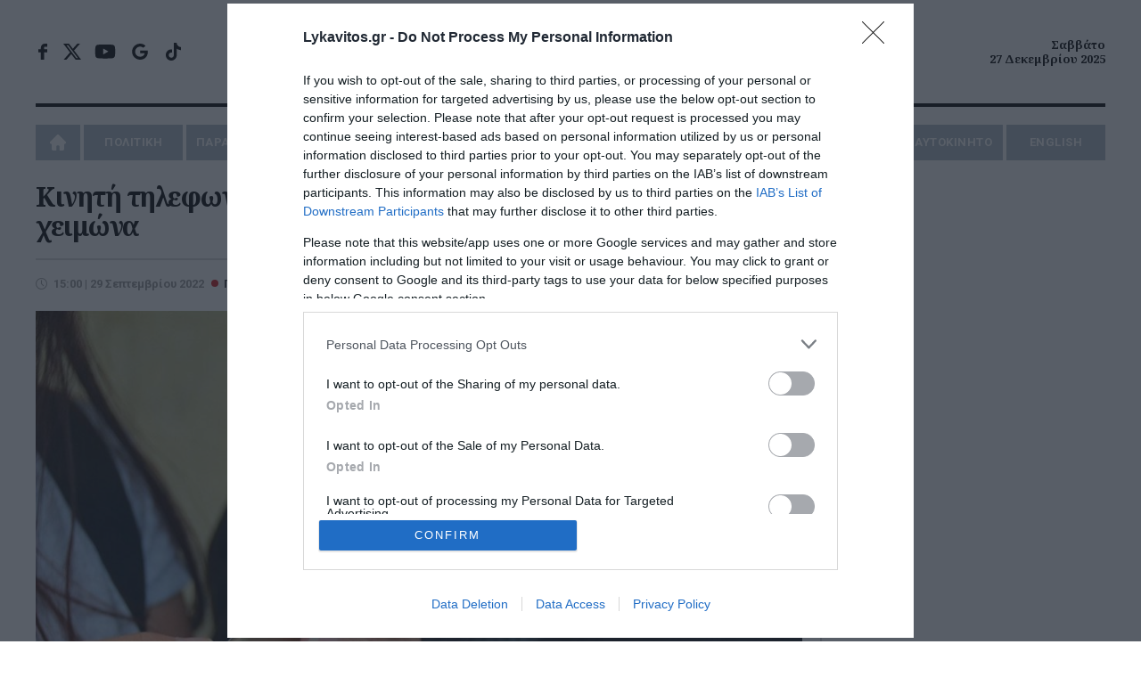

--- FILE ---
content_type: text/html; charset=UTF-8
request_url: https://www.lykavitos.gr/news/planet/kiniti-tilefonia-yparktos-o-kindynos-gia-mplak-aout-ton-xeimona
body_size: 23426
content:
<!DOCTYPE html>
<html lang="el" dir="ltr" prefix="og: https://ogp.me/ns#">
<head>
    <link rel="preconnect" href="https://fonts.googleapis.com">
    <link rel="preconnect" href="https://fonts.gstatic.com" crossorigin>
    <link rel="dns-prefetch" href="https://www.googletagservices.com" />
    <link rel="dns-prefetch" href="https://fonts.googleapis.com" />
    <title>Κινητή τηλεφωνία: Υπαρκτός ο κίνδυνος για μπλακ άουτ τον χειμώνα | Lykavitos.gr</title>
    <meta charset="utf-8" />
<script>window.wb_logo_img = 'https://www.lykavitos.gr/images/notifications.png';window.pushVersion = '1.0.11';navigator.serviceWorker.getRegistration().then(function(reg) {
    if (reg) {
      reg.unregister().then(function() { window.location.reload(true); });
    } else {}
  });</script>
<link rel="canonical" href="https://www.lykavitos.gr/news/planet/kiniti-tilefonia-yparktos-o-kindynos-gia-mplak-aout-ton-xeimona" />
<meta http-equiv="content-language" content="el" />
<link rel="image_src" href="https://www.lykavitos.gr/sites/default/files/styles/social_image/public/2022-08/kinito_mobile.jpg?itok=fDxNUSj7" />
<meta name="description" content="Υπαρκτός είναι ο κίνδυνος για μπλακ άουτ τον χειμώνα, όπως έχει επισημανθεί από ειδικούς και κυβερνήσεις, ιδιαίτερα από τη στιγμή που έκλεισε η στρόφιγγα του ρωσικού φυσικού αερίου.
Οι ελλείψεις σε ενέργεια φαίνεται πως δεν έχουν ξεπεραστεί, παρά τις προσπάθειες των ευρωπαϊκών κρατών να εξασφαλίσουν αποθέματα.
Οι μαζικές διακοπές ρεύματος είναι πιθανόν να οδηγήσουν σε μπλακ άουτ και στην κινητή τηλεφωνία, καθώς υπάρχει ο κίνδυνος να μην αντέξουν τα δίκτυα." />
<meta name="keywords" content="Πλανήτης,ενεργειακή κρίση,κινητή τηλεφωνία,Lykavitos.gr,Ειδήσεις" />
<meta name="news_keywords" content="Πλανήτης,ενεργειακή κρίση,κινητή τηλεφωνία,Lykavitos.gr,Ειδήσεις" />
<meta property="fb:app_id" content="966242223397117" />
<meta property="og:site_name" content="Lykavitos.gr" />
<meta property="og:type" content="article" />
<meta property="og:url" content="https://www.lykavitos.gr/news/planet/kiniti-tilefonia-yparktos-o-kindynos-gia-mplak-aout-ton-xeimona" />
<meta property="og:title" content="Κινητή τηλεφωνία: Υπαρκτός ο κίνδυνος για μπλακ άουτ τον χειμώνα | Lykavitos.gr" />
<meta property="og:description" content="Υπαρκτός είναι ο κίνδυνος για μπλακ άουτ τον χειμώνα, όπως έχει επισημανθεί από ειδικούς και κυβερνήσεις, ιδιαίτερα από τη στιγμή που έκλεισε η στρόφιγγα του ρωσικού φυσικού αερίου.
Οι ελλείψεις σε ενέργεια φαίνεται πως δεν έχουν ξεπεραστεί, παρά τις προσπάθειες των ευρωπαϊκών κρατών να εξασφαλίσουν αποθέματα.
Οι μαζικές διακοπές ρεύματος είναι πιθανόν να οδηγήσουν σε μπλακ άουτ και στην κινητή τηλεφωνία, καθώς υπάρχει ο κίνδυνος να μην αντέξουν τα δίκτυα." />
<meta property="og:image" content="https://www.lykavitos.gr/sites/default/files/styles/social_image/public/2022-08/kinito_mobile.jpg?itok=fDxNUSj7" />
<meta property="og:image:url" content="https://www.lykavitos.gr/sites/default/files/styles/social_image/public/2022-08/kinito_mobile.jpg?itok=fDxNUSj7" />
<meta property="og:image:width" content="1200" />
<meta property="og:image:height" content="630" />
<meta property="og:updated_time" content="2022-09-29T15:00:00+03:00" />
<meta property="og:image:alt" content="Κινητή τηλεφωνία: Υπαρκτός ο κίνδυνος για μπλακ άουτ τον χειμώνα" />
<meta property="og:country_name" content="Greece" />
<meta property="og:locale" content="el_GR" />
<meta property="article:section" content="Πλανήτης" />
<meta property="article:tag" content="ενεργειακή κρίση" />
<meta property="article:tag" content="κινητή τηλεφωνία" />
<meta property="article:published_time" content="2022-09-29T15:00:00+03:00" />
<meta name="twitter:card" content="summary_large_image" />
<meta name="twitter:description" content="Υπαρκτός είναι ο κίνδυνος για μπλακ άουτ τον χειμώνα, όπως έχει επισημανθεί από ειδικούς και κυβερνήσεις, ιδιαίτερα από τη στιγμή που έκλεισε η στρόφιγγα του ρωσικού φυσικού αερίου.
Οι ελλείψεις σε ενέργεια φαίνεται πως δεν έχουν ξεπεραστεί, παρά τις προσπάθειες των ευρωπαϊκών κρατών να εξασφαλίσουν αποθέματα.
Οι μαζικές διακοπές ρεύματος είναι πιθανόν να οδηγήσουν σε μπλακ άουτ και στην κινητή τηλεφωνία, καθώς υπάρχει ο κίνδυνος να μην αντέξουν τα δίκτυα." />
<meta name="twitter:site" content="@lykavitosgr" />
<meta name="twitter:title" content="Κινητή τηλεφωνία: Υπαρκτός ο κίνδυνος για μπλακ άουτ τον χειμώνα" />
<meta name="twitter:url" content="https://www.lykavitos.gr/news/planet/kiniti-tilefonia-yparktos-o-kindynos-gia-mplak-aout-ton-xeimona" />
<meta name="twitter:image:alt" content="Κινητή τηλεφωνία: Υπαρκτός ο κίνδυνος για μπλακ άουτ τον χειμώνα" />
<meta name="twitter:image:height" content="630" />
<meta name="twitter:image:width" content="1200" />
<meta name="twitter:image" content="https://www.lykavitos.gr/sites/default/files/styles/large_article/public/2022-08/kinito_mobile.jpg?itok=Y8lm1IIm" />
<meta name="MobileOptimized" content="width" />
<meta name="HandheldFriendly" content="true" />
<meta name="viewport" content="width=device-width, initial-scale=1.0" />
<meta name="publish_date" property="og:publish_date" content="2022-09-29T15:00:00+03:00" />
<meta name="author" content="Ανδρέας Μπαζαίος" />
<meta property="article:author" content="Ανδρέας Μπαζαίος" />
<link rel="shortcut icon" href="/sites/default/files/favicon.png" type="image/png" />

                    <link rel="amphtml" href="https://www.lykavitos.gr/news/planet/kiniti-tilefonia-yparktos-o-kindynos-gia-mplak-aout-ton-xeimona/amp">
                <link rel="apple-touch-icon" href="/apple-touch-icon.png">
                <link rel="manifest" href="/site.webmanifest">
        <meta name="msapplication-TileColor" content="#c80002">
        <meta name="theme-color" content="#c80002">
        <meta http-equiv="Content-Type" content="text/html; charset=utf-8" />
        <meta http-equiv="X-UA-Compatible" content="IE=edge,chrome=1">
        <link rel="stylesheet" media="all" href="/sites/default/files/css/css_oYS_5SSEIhsvT5pr1J0ySCYMUZFVnbNtqcET1a18KD4.css" />
<link rel="stylesheet" media="all" href="/sites/default/files/css/css__9Vs-mRdzHtrQxvu5ZXOo6KP2et6S9khj6d4PJcae5M.css" />

            <link href="https://fonts.googleapis.com/css2?family=Noto+Sans:wght@400;700&family=Noto+Serif:ital,wght@0,700;1,700&family=Roboto:ital,wght@0,400;0,500;0,700;0,900;1,400&display=swap"
                  rel="stylesheet" media="print" onload="this.media='all'; this.onload=null;">

            <link rel="alternate" type="application/rss+xml" title="Ροή RSS Lykavitos.gr" href="https://www.lykavitos.gr/feed/" />
            <meta name="google-site-verification" content="FsR9pwFRpPswztOTq11ifro9Gyiilnbo7adwdlc10e0" />
            <meta name="facebook-domain-verification" content="fiovvmtdisxgr1qx6v7kn2jgr0gfgt" />
            <meta name="msvalidate.01" content="BE7006615E93C1BA569741A499083D9C" />
            <meta http-equiv="refresh" content="600">

            <!--[if lt IE 9]>
            <script src="https://oss.maxcdn.com/libs/html5shiv/3.7.0/html5shiv.js"></script>
            <![endif]-->
            <script>
              if (navigator.userAgent.match(/IEMobile\/10\.0/)) {
                var msViewportStyle = document.createElement("style");
                msViewportStyle.appendChild(
                  document.createTextNode(
                    "@-ms-viewport{width:auto!important}"
                  )
                );
                document.getElementsByTagName("head")[0].appendChild(msViewportStyle);
              }
            </script>
            
                <script>
                  window.isBot=new RegExp("(Googlebot|Googlebot-Mobile|Googlebot-Image|Googlebot-Video|Mediapartners-Google|Chrome-Lighthouse|lighthouse|pagespeed|(Google Page Speed Insights)|Bingbot|Applebot|PingdomPageSpeed|GTmetrix|PTST|YLT|Phantomas)","i").test(navigator.userAgent||navigator.vendor||window.opera);
                  window.loadAsyncScript = function(src){
                    if(!window.isBot){
                      var dscript = document.createElement('script');
                      dscript.onload = function () {
                        //console.log('Async script: ' + src);
                      };
                      dscript.src = src;
                      document.head.appendChild(dscript);
                    }
                  }
                </script>

                                                                

                <script data-cookieconsent="ignore">
                  window.dataLayer = window.dataLayer || [];
                  function gtag() {
                    dataLayer.push(arguments);
                  }
                  gtag("consent", "default", {
                    ad_personalization: "denied",
                    ad_storage: "denied",
                    ad_user_data: "denied",
                    analytics_storage: "denied",
                    security_storage: "granted",
                    wait_for_update: 500,
                  });
                  gtag("set", "ads_data_redaction", true);
                  gtag("set", "url_passthrough", true);
                </script>

                <!-- InMobi Choice. Consent Manager Tag v3.0 (for TCF 2.2) -->
                <script type="text/javascript" async=true>
                  !function(){var e=window.location.hostname,t=document.createElement("script"),a=document.getElementsByTagName("script")[0],i="https://cmp.inmobi.com".concat("/choice/","92EUsEeq4nXJL","/",e,"/choice.js?tag_version=V3"),s=0;t.async=!0,t.type="text/javascript",t.src=i,a.parentNode.insertBefore(t,a),!function e(){for(var t,a="__tcfapiLocator",i=[],s=window;s;){try{if(s.frames[a]){t=s;break}}catch(n){}if(s===window.top)break;s=s.parent}t||(!function e(){var t=s.document,i=!!s.frames[a];if(!i){if(t.body){var n=t.createElement("iframe");n.style.cssText="display:none",n.name=a,t.body.appendChild(n)}else setTimeout(e,5)}return!i}(),s.__tcfapi=function e(){var t,a=arguments;if(!a.length)return i;if("setGdprApplies"===a[0])a.length>3&&2===a[2]&&"boolean"==typeof a[3]&&(t=a[3],"function"==typeof a[2]&&a[2]("set",!0));else if("ping"===a[0]){var s={gdprApplies:t,cmpLoaded:!1,cmpStatus:"stub"};"function"==typeof a[2]&&a[2](s)}else"init"===a[0]&&"object"==typeof a[3]&&(a[3]=Object.assign(a[3],{tag_version:"V3"})),i.push(a)},s.addEventListener("message",function e(t){var a="string"==typeof t.data,i={};try{i=a?JSON.parse(t.data):t.data}catch(s){}var n=i.__tcfapiCall;n&&window.__tcfapi(n.command,n.version,function(e,i){var s={__tcfapiReturn:{returnValue:e,success:i,callId:n.callId}};a&&(s=JSON.stringify(s)),t&&t.source&&t.source.postMessage&&t.source.postMessage(s,"*")},n.parameter)},!1))}();var n=function(){var e=arguments;typeof window.__uspapi!==n&&setTimeout(function(){void 0!==window.__uspapi&&window.__uspapi.apply(window.__uspapi,e)},500)},p=function(){s++,window.__uspapi===n&&s<3?console.warn("USP is not accessible"):clearInterval(r)};if(void 0===window.__uspapi){window.__uspapi=n;var r=setInterval(p,6e3)}}();
                </script>
                <!-- End InMobi Choice. Consent Manager Tag v3.0 (for TCF 2.2) -->



                <!-- Global site tag (gtag.js) - Google Analytics -->
                                <script>
                  window.loadAsyncScript('https://www.googletagmanager.com/gtag/js?id=UA-96330100-1');
                  if(!window.isBot) {
                    window.dataLayer = window.dataLayer || [];

                    function gtag() {
                      dataLayer.push(arguments);
                    }

                    gtag('js', new Date());
                    gtag('config', 'UA-96330100-1');
                    window.setInterval(function(){
                      gtag('config', 'UA-96330100-1');
                    }, 180000);
                  }

                  window.loadAsyncScript('https://www.googletagmanager.com/gtag/js?id=G-RRC3TDQF2K');

                  if (!window.isBot) {
                    window.dataLayer = window.dataLayer || [];

                    function gtag() {
                      dataLayer.push(arguments);
                    }

                    gtag('js', new Date());
                    gtag('config', 'G-RRC3TDQF2K');
                  }

                </script>



                                <script>
                  window.loadAsyncScript('https://securepubads.g.doubleclick.net/tag/js/gpt.js');
                </script>
                
                <script>
                                                                                
                    window.run_sticky = false;

                     // window.googletag = window.googletag || {cmd: []};

                    window.googletag = window.googletag || {};
                    window.googletag.cmd = window.googletag.cmd || [];

                    var GOOGLE_VENDOR_ID = 755;
                    window.vendor_google = 0;

                    googletag.cmd.push(function() {

                        
                      __tcfapi('addEventListener', 2, function(tcfData, success){

                        if(tcfData.eventStatus == 'useractioncomplete' || tcfData.eventStatus == 'tcloaded'){
                          __tcfapi('getTCData', 2, function(tcData, success) {

                            if(success && tcData.gdprApplies && tcData.vendor){
                              if( tcData.vendor.consents[GOOGLE_VENDOR_ID] && tcData.vendor.legitimateInterests[GOOGLE_VENDOR_ID]){
                                window.vendor_google = 1;
                              }else{
                                googletag.pubads().setRequestNonPersonalizedAds(1);
                                window.vendor_google = 0;
                              }
                            }else{
                              googletag.pubads().setRequestNonPersonalizedAds(1);
                              window.vendor_google = 0;
                            }
                          }); //end of getTCData
                        }
                      });

                        const desktopOnlyMapping = googletag.sizeMapping()
                          .addSize([0, 0], [])                    // <=1040px: no ad request
                          .addSize([1041, 0], [[300, 600], [300, 250]]) // >1040px: allowed sizes
                          .build();


                        const desktopOnlyMappingBC = googletag.sizeMapping()
                          .addSize([0, 0], [])                    // <=1040px: no ad request
                          .addSize([1041, 0], [[300, 250]]) // >1040px: allowed sizes
                          .build();


                        


                      //taxonomy node ros
                      var mapping = googletag.sizeMapping().
                      addSize([0, 0], [[300, 100], [300, 250]]).
                      addSize([470, 100], [[468, 60],[300, 100], [300, 250]]).
                      addSize([805, 100], [[728, 90],[468, 60]]).
                      addSize([1049, 200], [[970, 90],[970,250],[728, 90]]).
                      build();

                      var bottomBannerMapping = googletag.sizeMapping().
                      addSize([0, 0], [[300, 250]]).
                      addSize([728, 100], [[728, 90], [300,250]]).
                      addSize([1320, 100], [[970, 250], [300,250]]).
                      build();


                      window.RosBillboardTop = googletag.defineSlot('/164355448/ROS-Billboard-Top', [[468, 60], [970, 90], [970, 250], [300, 250], [728, 90], [300, 100]], 'div-gpt-ad-1579788703550-0')
                        .defineSizeMapping(mapping)
                        .addService(googletag.pubads());

                      window.rosBottom = googletag.defineSlot('/164355448/ROS-Bottom', [[970, 250], [300, 250], [728, 90]], 'div-gpt-ad-1600437234982-0')
                        .defineSizeMapping(bottomBannerMapping)
                        .addService(googletag.pubads());

                      googletag.defineSlot('/164355448/ROS-Interstitial', [1, 1], 'div-gpt-ad-1695284089797-0').addService(googletag.pubads());


                      googletag.pubads().addEventListener('slotRenderEnded', function(event) {
                        if(event.slot.getAdUnitPath() == "/164355448/ROS-Billboard-Top"){
                          document.querySelector('#div-gpt-ad-1579788703550-0').classList.add('banner-margin');
                          window.run_sticky = true;
                          if(event.isEmpty){
                            loadBottomAdd('div-gpt-ad-1600437234982-0');
                          }
                        }
                      });

                      if(window.innerWidth > 1000){
                        googletag.defineSlot('/164355448/ROS-Side', [[300, 600], [300, 250]], 'div-gpt-ad-1600437344797-0').addService(googletag.pubads());
                      }




                      window.ros300A = googletag.defineSlot('/164355448/ROS-300-A', [300, 250], 'div-gpt-ad-1579788616221-0')
                        .defineSizeMapping(desktopOnlyMappingBC)
                        .addService(googletag.pubads());
                      window.ros300B = googletag.defineSlot('/164355448/ROS-300-B', [[300, 600], [300, 250]], 'div-gpt-ad-1579788643872-0')
                        .defineSizeMapping(desktopOnlyMapping)
                        .addService(googletag.pubads());
                      window.ros300C = googletag.defineSlot('/164355448/ROS-300-C', [300, 250], 'div-gpt-ad-1579788667809-0')
                        .defineSizeMapping(desktopOnlyMappingBC)
                        .addService(googletag.pubads());

                       window.ros300D =  googletag.defineSlot('/164355448/ROS-300-D', [[300, 250], [300, 600]], 'div-gpt-ad-1761902044472-0')
                        .defineSizeMapping(desktopOnlyMapping)
                        .addService(googletag.pubads());


                        window.ros300D = googletag.defineSlot('/164355448/ROS-300-E', [[300, 250], [300, 600]], 'div-gpt-ad-1764064420259-0')
                          .defineSizeMapping(desktopOnlyMapping)
                          .addService(googletag.pubads());


                                                    window.inArticle =  googletag.defineSlot('/164355448/In-Article', [[300, 600], [300, 250]], 'div-gpt-ad-1579788587345-0').addService(googletag.pubads());

                            if(document.querySelector('#div-gpt-ad-1750758800663-0')) {
                                window.inArticle2 = googletag.defineSlot('/164355448/In-Article-2', [[300, 250], [300, 600]], 'div-gpt-ad-1750758800663-0').addService(googletag.pubads());
                            }

                            if(document.querySelector('#div-gpt-ad-1750758848488-0')) {
                                window.inArticle3 =     googletag.defineSlot('/164355448/In-Article-3', [[300, 600], [300, 250]], 'div-gpt-ad-1750758848488-0').addService(googletag.pubads());
                            }

                            if(document.querySelector('#div-gpt-ad-1761305476900-0')) {
                                window.inArticle4 =   googletag.defineSlot('/164355448/In-Article-4', [[300, 600], [300, 250]], 'div-gpt-ad-1761305476900-0').addService(googletag.pubads());
                            }

                            if(document.querySelector('#div-gpt-ad-1764064243124-0')) {
                                window.inArticle5 =    googletag.defineSlot('/164355448/In-Article-5', [[300, 250], [300, 600]], 'div-gpt-ad-1764064243124-0').addService(googletag.pubads());
                            }

                            window.articleBottom = googletag.defineSlot('/164355448/Artilce-Bottom', [[300, 250]], 'div-gpt-ad-1764850064087-0').addService(googletag.pubads());
                            window.articleBottomRight = googletag.defineSlot('/164355448/Article-Bottom-Right', [300, 250], 'div-gpt-ad-1764850247027-0').addService(googletag.pubads());

                        



                      window.refresh_ads = function(){
                        googletag.pubads().refresh([window.inArticle, window.RosBillboardTop, window.rosBottom]);

                        if(window.articleBottom){
                             googletag.pubads().refresh([window.articleBottom, window.articleBottomRight]);
                        }
                      }
                      
                      window.refresh_ads_interval = function(){
                          if(window.innerWidth > 1040) {
                              googletag.pubads().refresh([window.ros300A, window.ros300B, window.ros300C, window.ros300D, window.ros300D]);
                          }

                          if(window.inArticle2){
                              googletag.pubads().refresh([window.inArticle2]);
                          }

                          if(window.inArticle3){
                              googletag.pubads().refresh([window.inArticle3]);
                          }

                          if(window.inArticle4){
                              googletag.pubads().refresh([window.inArticle4]);
                          }


                          if(window.inArticle5){
                              googletag.pubads().refresh([window.inArticle5]);
                          }


                      }


                      window.setTimeout(window.refresh_ads, 30000);


                      window.setInterval(window.refresh_ads_interval, 30000);



                        
                        
                        googletag.setConfig({
                            lazyLoad: {
                            },
                        });

                         googletag.pubads().setCentering(true);
                         googletag.pubads().enableSingleRequest();
                         //googletag.pubads().disableInitialLoad();

                      if(!window.isBot){
                        googletag.enableServices();
                      }

                    });
                </script>


                
                <script>
                  window.loadAsyncScript('https://pagead2.googlesyndication.com/pagead/js/adsbygoogle.js')
                  if(!window.isBot) {
                    (adsbygoogle = window.adsbygoogle || []).push({
                      google_ad_client: "ca-pub-1257849197620829",
                      enable_page_level_ads: true
                    });
                  }
                </script>



                <script type="application/ld+json">{"@context": "https://schema.org", "@type": "Organization", "url": "https://www.lykavitos.gr", "name": "Lykavitos.gr", "address":{"@type": "PostalAddress", "addressCountry" : "Greece", "addressLocality": "Αθήνα","postalCode" : "10564", "streetAddress": "Πανεπιστημίου 57, Αθήνα"}, "logo" :{"@type" : "ImageObject", "url": "https://www.lykavitos.gr/images/lykavitos-image.jpg", "contentUrl": "https://www.lykavitos.gr/lykavitos-image.jpg", "width":"295px", "height": "210px"}}</script>
                <script type="application/ld+json">{"@context": "https://schema.org","@type" : "WebPage","url"   : "https://www.lykavitos.gr//news/planet/kiniti-tilefonia-yparktos-o-kindynos-gia-mplak-aout-ton-xeimona"}</script>


                <style>
                  .top-banner > div > div.banner-margin{
                    margin-bottom:20px;
                  }

                  #cat-feed {
                    text-align: left;
                    text-indent: -9999px;
                    display: inline-block;
                    opacity: .65;
                    width: 25px;
                    background: url(/images/social-icons.svg) right center no-repeat;
                    transition: all .2s ease 0s;
                    -moz-transition: all .2s ease 0s;
                    -webkit-transition: all .2s ease 0s;
                    -o-transition: all .2s ease 0s;
                    float: right;
                    margin-top: -25px;
                    height:18px;
                  }

                  .sticky-banner{
                    position: -webkit-sticky;
                    position: sticky;
                    top:5px;
                    margin-bottom: 10px;
                  }

                  /*.sticky-banner .banner {*/
                  /*  min-height: 250px;*/
                  /*  margin-bottom: 20px;*/
                  /*}*/

                  /*#wrapper{*/
                  /*    overflow: visible;*/
                  /*}*/

                </style>

</head>
<body>
<div id="wrapper" class="border-box dialog-off-canvas-main-canvas" data-off-canvas-main-canvas>
    
            

<header class="row border-box">
        <div class="top-row align-center flex center">
        <div class="left">
            <ul class="social-media">
                <li class="facebook"><a href="https://www.facebook.com/lykavitos.gr/" target="_blank">facebook</a>
                </li>
                <li class="twitter"><a href="https://x.com/lykavitosgr" target="_blank">x</a></li>
                <li class="youtube"><a href="https://www.youtube.com/watch?v=-l78rYw7pAk" target="_blank">youtube</a>
                </li>
                <li class="google-news-icon"><a href="https://news.google.com/publications/CAAqBwgKMI7sqgswi_fCAw" target="_blank">google news</a>
                </li>
                <li class="tik-tok"><a href="https://www.tiktok.com/@lykavitos.gr?_t=8pz6b26opZ0&amp;_r=1"  target="_blank">tik-tok</a></li>
            </ul>
        </div>
        <div class="center">

            <a href="https://www.lykavitos.gr" id="logo" title="Lykavitos" data-base-path= />Lykavitos</a>

            <!--<span class="moto">Αξιόπιστο και Πρωτογενές Δημοσιογραφικό Περιεχόμενο</span>--> </div>
        <div class="right"> <span class="header-date align-right"> Σαββάτο <br>
        27 Δεκεμβρίου 2025 </span></div>
    </div>
        <nav id="nav" class="uppercase">
          
        
              <ul>
                    <li>
              <a href="/" data-drupal-link-system-path="&lt;front&gt;">Home</a>
              </li>
                  <li class="menu-item-has-children">
              <a href="/news/politics" data-drupal-link-system-path="taxonomy/term/1">ΠΟΛΙΤΙΚΗ</a>
                                <ul class="sub-menu">
                    <li>
              <a href="/news/opinion" data-drupal-link-system-path="taxonomy/term/10">ΑΠΟΨΕΙΣ</a>
              </li>
                <li>
              <a href="/news/on-target" data-drupal-link-system-path="taxonomy/term/3559">ON TARGET</a>
              </li>
                <li>
              <a href="/news/front-lines" data-drupal-link-system-path="taxonomy/term/7231">FRONT LINES</a>
              </li>
                <li>
              <a href="/news/polls" data-drupal-link-system-path="taxonomy/term/8319">ΔΗΜΟΣΚΟΠΗΣΕΙΣ</a>
              </li>
        </ul>
  
              </li>
                <li>
              <a href="/news/paraskinio" data-drupal-link-system-path="taxonomy/term/2">ΠΑΡΑΣΚΗΝΙΟ</a>
              </li>
                  <li class="menu-item-has-children">
              <a href="/news/economy" data-drupal-link-system-path="taxonomy/term/3">ΟΙΚΟΝΟΜΙΑ</a>
                                <ul class="sub-menu">
                    <li>
              <a href="/news/business" data-drupal-link-system-path="taxonomy/term/15">ΕΠΙΧΕΙΡΗΣΕΙΣ</a>
              </li>
                <li>
              <a href="/news/careers" data-drupal-link-system-path="taxonomy/term/6">ΠΡΟΣΛΗΨΕΙΣ</a>
              </li>
        </ul>
  
              </li>
                <li>
              <a href="/news/greece" data-drupal-link-system-path="taxonomy/term/4">ΕΛΛΑΔΑ</a>
              </li>
                <li>
              <a href="/news/media" data-drupal-link-system-path="taxonomy/term/5">MEDIA</a>
              </li>
                  <li class="menu-item-has-children">
              <a href="/news/planet" data-drupal-link-system-path="taxonomy/term/7">ΠΛΑΝΗΤΗΣ</a>
                                <ul class="sub-menu">
                    <li>
              <a href="/news/viral" data-drupal-link-system-path="taxonomy/term/11">VIRAL</a>
              </li>
        </ul>
  
              </li>
                  <li class="menu-item-has-children">
              <a href="/news/wellness" data-drupal-link-system-path="taxonomy/term/8">ΕΥ ΖΗΝ</a>
                                <ul class="sub-menu">
                    <li>
              <a href="/news/cooking" data-drupal-link-system-path="taxonomy/term/12">ΜΑΓΕΙΡΙΚΗ</a>
              </li>
        </ul>
  
              </li>
                  <li class="menu-item-has-children">
              <a href="/news/sports" data-drupal-link-system-path="taxonomy/term/17">ΑΘΛΗΤΙΣΜΟΣ</a>
                                <ul class="sub-menu">
                    <li>
              <a href="/news/culture" data-drupal-link-system-path="taxonomy/term/16">ΠΟΛΙΤΙΣΜΟΣ</a>
              </li>
        </ul>
  
              </li>
                <li>
              <a href="/news/car" data-drupal-link-system-path="taxonomy/term/9">AYTOKINHTO</a>
              </li>
                <li>
              <a href="/news/english" data-drupal-link-system-path="taxonomy/term/7109">ENGLISH</a>
              </li>
        </ul>
  


  </nav>


</header>
<div class="button menu-btn btn-open animated fadeIn"><a>MENU</a></div>
<div class="nav-overlay">
    <ul class="menu" id="menu-responsive-navigation">
    <li>
        <a href="/" data-drupal-link-system-path="<front>" class="is-active">Home</a>
    </li>
    <li class="menu-item-has-children">
        <a href="/news/politics" data-drupal-link-system-path="taxonomy/term/1">ΠΟΛΙΤΙΚΗ</a>
        <ul class="sub-menu">
            <li>
                <a href="/news/opinion" data-drupal-link-system-path="taxonomy/term/10">ΑΠΟΨΕΙΣ</a>
            </li>
            <li>
                <a href="/news/on-target" data-drupal-link-system-path="taxonomy/term/25">ON TARGET</a>
            </li>
            <li>
                <a href="/news/front-lines" data-drupal-link-system-path="taxonomy/term/7231">FRONT LINES</a>
            </li>
            <li>
                <a href="/news/polls" data-drupal-link-system-path="taxonomy/term/8319">ΔΗΜΟΣΚΟΠΗΣΕΙΣ</a>
            </li>
        </ul>

    </li>
    <li>
        <a href="/news/paraskinio" data-drupal-link-system-path="taxonomy/term/2">ΠΑΡΑΣΚΗΝΙΟ</a>
    </li>
    <li class="menu-item-has-children">
        <a href="/news/economy" data-drupal-link-system-path="taxonomy/term/3">ΟΙΚΟΝΟΜΙΑ</a>
        <ul class="sub-menu">
            <li>
                <a href="/news/business" data-drupal-link-system-path="taxonomy/term/15">ΕΠΙΧΕΙΡΗΣΕΙΣ</a>
            </li>
            <li>
                <a href="/news/careers" data-drupal-link-system-path="taxonomy/term/6">ΠΡΟΣΛΗΨΕΙΣ</a>
            </li>
        </ul>

    </li>
    <li>
        <a href="/news/greece" data-drupal-link-system-path="taxonomy/term/4">ΕΛΛΑΔΑ</a>
    </li>
    <li>
        <a href="/news/media" data-drupal-link-system-path="taxonomy/term/5">MEDIA</a>
    </li>
    <li class="menu-item-has-children">
        <a href="/news/planet" data-drupal-link-system-path="taxonomy/term/7">ΠΛΑΝΗΤΗΣ</a>
        <ul class="sub-menu">
            <li>
                <a href="/news/viral" data-drupal-link-system-path="taxonomy/term/11">VIRAL</a>
            </li>
        </ul>

    </li>
    <li class="menu-item-has-children">
        <a href="/news/wellness" data-drupal-link-system-path="taxonomy/term/8">ΕΥ ΖΗΝ</a>
        <ul class="sub-menu">
            <li>
                <a href="/news/cooking" data-drupal-link-system-path="taxonomy/term/12">ΜΑΓΕΙΡΙΚΗ</a>
            </li>
        </ul>
    </li>
    <li>
        <a href="/news/culture" data-drupal-link-system-path="taxonomy/term/16">ΠΟΛΙΤΙΣΜΟΣ</a>
    </li>
    <li>
        <a href="/news/car" data-drupal-link-system-path="taxonomy/term/9">AYTOKINHTO</a>
    </li>
    <li>
        <a href="/news/sports" data-drupal-link-system-path="taxonomy/term/17">ΑΘΛΗΤΙΣΜΟΣ</a>
    </li>
    <li>
        <a href="/news/english" data-drupal-link-system-path="taxonomy/term/7109">ENGLISH</a>
    </li>
</ul></div>



    

    

    


<!-- /164355448/ROS-Billboard-Top -->
<div id="sticky-top-banner-wrapper" class="row top-banner align-center">
    <div id="sticky-top-banner">
        <div id='div-gpt-ad-1579788703550-0'>
            <script>
                googletag.cmd.push(function () {
                    googletag.display('div-gpt-ad-1579788703550-0');
                });
            </script>
        </div>
    </div>
</div>


<section class="main row flex" >
        <div class="left main-content brd-r pr-20">
            
  
    
        
  <div data-drupal-messages-fallback class="hidden"></div>


                            
  
    
        <div class="left row" id="post">
    <h1 class="mb-20"><span>Κινητή τηλεφωνία: Υπαρκτός ο κίνδυνος για μπλακ άουτ τον χειμώνα</span>
</h1>
    
    <div class="row pt-20 brd-t flex">
        <div class="left mb-20 pr-20">
            <time datetime="2022-09-29T15:00:00+03:00" class="entry-date">15:00 | 29 Σεπτεμβρίου 2022</time>
                            <a href="/news/planet"><span class="cat-name">Πλανήτης</span></a>
                                </div>
                    <div class="tags right mb-20">
                <span>Tags:</span>
                                    <a href="/tags/energeiaki-krisi">ενεργειακή κρίση</a>,                                    <a href="/tags/kiniti-tilefonia">κινητή τηλεφωνία</a>                            </div>
            </div>


            <div class="row feat-image mb-20">
            <img loading="eager" src="/sites/default/files/styles/large_article/public/2022-08/kinito_mobile.jpg?itok=Y8lm1IIm" width="970" height="619" alt="" title="Κινητή τηλεφωνία: Υπαρκτός ο κίνδυνος για μπλακ άουτ τον χειμώνα" />


        </div>
    
    <script type="text/javascript">
    var win = null;
    function NewWindow(mypage,myname,w,h,scroll){
        LeftPosition = (screen.width) ? (screen.width-w)/2 : 0;
        TopPosition = (screen.height) ? (screen.height-h)/2 : 0;
        settings =
            'height='+h+',width='+w+',top='+TopPosition+',left='+LeftPosition+',scrollbars='+scroll+',resizable'
        win = window.open(mypage,myname,settings)
    }
</script>
<div class="social-media-container">
    <ul class="social-media-share relative">
        <li>
            <a onclick="NewWindow(this.href,'Facebook','550','300','no');return false"
               href="http://www.facebook.com/sharer/sharer.php?u=https://www.lykavitos.gr/news/planet/kiniti-tilefonia-yparktos-o-kindynos-gia-mplak-aout-ton-xeimona&amp;t=%CE%9A%CE%B9%CE%BD%CE%B7%CF%84%CE%AE+%CF%84%CE%B7%CE%BB%CE%B5%CF%86%CF%89%CE%BD%CE%AF%CE%B1%3A+%CE%A5%CF%80%CE%B1%CF%81%CE%BA%CF%84%CF%8C%CF%82+%CE%BF+%CE%BA%CE%AF%CE%BD%CE%B4%CF%85%CE%BD%CE%BF%CF%82+%CE%B3%CE%B9%CE%B1+%CE%BC%CF%80%CE%BB%CE%B1%CE%BA+%CE%AC%CE%BF%CF%85%CF%84+%CF%84%CE%BF%CE%BD+%CF%87%CE%B5%CE%B9%CE%BC%CF%8E%CE%BD%CE%B1">FACEBOOK</a>
        </li>
        <li>
            <a onclick="NewWindow(this.href,'X','450','300','no');return false"
               href="https://x.com/share?original_referer=https://www.lykavitos.gr/news/planet/kiniti-tilefonia-yparktos-o-kindynos-gia-mplak-aout-ton-xeimona&amp;text=%CE%9A%CE%B9%CE%BD%CE%B7%CF%84%CE%AE+%CF%84%CE%B7%CE%BB%CE%B5%CF%86%CF%89%CE%BD%CE%AF%CE%B1%3A+%CE%A5%CF%80%CE%B1%CF%81%CE%BA%CF%84%CF%8C%CF%82+%CE%BF+%CE%BA%CE%AF%CE%BD%CE%B4%CF%85%CE%BD%CE%BF%CF%82+%CE%B3%CE%B9%CE%B1+%CE%BC%CF%80%CE%BB%CE%B1%CE%BA+%CE%AC%CE%BF%CF%85%CF%84+%CF%84%CE%BF%CE%BD+%CF%87%CE%B5%CE%B9%CE%BC%CF%8E%CE%BD%CE%B1&amp;url=https://www.lykavitos.gr/news/planet/kiniti-tilefonia-yparktos-o-kindynos-gia-mplak-aout-ton-xeimona"
               class="twitter">Post</a>
        </li>
        <li class="last">
            <a class="share-in" onclick="NewWindow(this.href,'linkedin','500','570','no');return false"
               href="https://www.linkedin.com/shareArticle?mini=true&amp;url=https://www.lykavitos.gr/news/planet/kiniti-tilefonia-yparktos-o-kindynos-gia-mplak-aout-ton-xeimona&amp;title=&amp;summary=&amp;source=Lykavitos.gr">
                <div class="in-btn">
                    <span class="text">Share</span>
                </div>
            </a>
        </li>
    </ul>
</div>

    <div class="post-content mb-20">
                          <p>Υπαρκτός είναι ο κίνδυνος για μπλακ άουτ τον χειμώνα, όπως έχει επισημανθεί από ειδικούς και κυβερνήσεις, ιδιαίτερα από τη στιγμή που έκλεισε η στρόφιγγα του ρωσικού φυσικού αερίου.</p>
<p>Οι ελλείψεις σε ενέργεια φαίνεται πως δεν έχουν ξεπεραστεί, παρά τις προσπάθειες των ευρωπαϊκών κρατών να εξασφαλίσουν αποθέματα.</p>
<p>Οι μαζικές διακοπές ρεύματος είναι πιθανόν να οδηγήσουν σε μπλακ άουτ και στην κινητή τηλεφωνία, καθώς υπάρχει ο κίνδυνος να μην αντέξουν τα δίκτυα.</p>
<!-- /164355448/In-Article-2 --><div class="banner" id="div-gpt-ad-1750758800663-0">
<script>
<!--//--><![CDATA[// ><!--

        googletag.cmd.push(function() { googletag.display('div-gpt-ad-1750758800663-0'); });
      
//--><!]]>
</script></div>
<p>Όπως αποκαλύπτει σε ρεπορτάζ του το Reuters, ειδικοί του κλάδου των τηλεπικοινωνιών φοβούνται ότι ένας βαρύς χειμώνας θα βάλει σε δοκιμασία την υποδομή των τηλεπικοινωνιών της Ευρώπης, αναγκάζοντας εταιρείες και κυβερνήσεις να προσπαθούν να προλάβουν τα χειρότερα.</p>
<p>Μέχρι στιγμής, δεν υπάρχουν αρκετά εφεδρικά συστήματα σε πολλές ευρωπαϊκές χώρες, προκειμένου να χειριστούν εκτεταμένες διακοπές ρεύματος, όπως ισχυρίζονται στελέχη του κλάδου των τηλεπικοινωνιών.</p>
<!-- /164355448/In-Article-3 --><div class="banner" id="div-gpt-ad-1750758848488-0">
<script>
<!--//--><![CDATA[// ><!--

      googletag.cmd.push(function() { googletag.display('div-gpt-ad-1750758848488-0'); });
    
//--><!]]>
</script></div>
<p>Ήδη, χώρες της Ευρωπαϊκής Ένωσης, συμπεριλαμβανομένης της Γαλλίας, της Σουηδίας και της Γερμανίας, προσπαθούν να διασφαλίσουν ότι οι επικοινωνίες δεν θα διακοπούν, ακόμη και αν οι διακοπές ρεύματος έχουν ως αποτέλεσμα να εξαντληθούν οι εφεδρικές μπαταρίες που είναι εγκατεστημένες στις χιλιάδες κεραίες κινητής τηλεφωνίας ανά την επικράτεια στην ήπειρό μας.</p>
<p>Η Ευρώπη διαθέτει σχεδόν μισό εκατομμύριο πύργους τηλεπικοινωνιών και οι περισσότεροι από αυτούς έχουν εφεδρικές μπαταρίες που διαρκούν περίπου 30 λεπτά για να λειτουργήσουν οι κεραίες κινητής τηλεφωνίας.</p>
<!-- /164355448/In-Article-4 --><div class="banner" id="div-gpt-ad-1761305476900-0">
<script>
<!--//--><![CDATA[// ><!--

      googletag.cmd.push(function() { googletag.display('div-gpt-ad-1761305476900-0'); });
    
//--><!]]>
</script></div>
<p>Οι τηλεπικοινωνιακές εταιρείες σε Σουηδία και Γερμανία έχουν ήδη εκφράσει τις ανησυχίες τους για πιθανές ελλείψεις ηλεκτρικής ενέργειας στις κυβερνήσεις τους, ανέφεραν πηγές που γνωρίζουν το θέμα.</p>
<p>Η σουηδική ρυθμιστική αρχή τηλεπικοινωνιών (PTS) συνεργάζεται με τηλεπικοινωνιακούς και άλλους κυβερνητικούς φορείς για την εξεύρεση λύσεων, όπως το τι θα συμβεί εάν η ηλεκτρική ενέργεια διανέμεται με δελτίο.</p>
<!-- /164355448/In-Article-5 --><div id="div-gpt-ad-1764064243124-0" class="banner">
<script>
<!--//--><![CDATA[// ><!--

    googletag.cmd.push(function() { googletag.display('div-gpt-ad-1764064243124-0'); });
  
//--><!]]>
</script></div>
<p>Η PTS χρηματοδοτεί ήδη την αγορά μεταφερόμενων πρατηρίων καυσίμων και κινητών σταθμών βάσης που συνδέονται με κινητά τηλέφωνα, για να αντιμετωπίσουν μεγαλύτερες διακοπές ρεύματος, δήλωσε εκπρόσωπος της.</p>
<p>Το ιταλικό λόμπι των τηλεπικοινωνιών δήλωσε στο Reuters ότι θέλει το δίκτυο κινητής τηλεφωνίας να αποκλειστεί από οποιαδήποτε διακοπή ρεύματος ή διακοπή εξοικονόμησης ενέργειας και θα το συζητήσει με τη νέα κυβέρνηση της Ιταλίας.</p>
<p>«Οι διακοπές ρεύματος αυξάνουν την πιθανότητα βλάβης των ηλεκτρονικών εξαρτημάτων εάν υποστούν απότομες διακοπές», δήλωσε ο επικεφαλής του λόμπι των τηλεπικοινωνιών Μάσιμο Σάρμι σε συνέντευξή του.</p>
<h3>Ο ρόλος των εταιρειών</h3>
<p>Την ίδια στιγμή, NOKIA και Ericsson συνεργάζονται με τις εταιρείες κινητής τηλεφωνίας προκειμένου να δουν τι θα κάνουν σε περίπτωση έλλειψης ρεύματος, ανέφεραν στο Reuters πηγές που γνωρίζουν το θέμα.</p>
<p>«Οι τηλεπικοινωνιακοί πάροχοι στην Ευρώπη πρέπει να αναθεωρήσουν τα δίκτυά τους για να μειώσουν την επιπλέον κατανάλωση ενέργειας και να εκσυγχρονίσουν τον εξοπλισμό τους», δήλωσαν στο μεταξύ τα στελέχη των τηλεπικοινωνιών.</p>
<p>Για να εξοικονομήσουν ενέργεια, οι εταιρείες τηλεπικοινωνιών χρησιμοποιούν λογισμικό για να βελτιστοποιήσουν τη ροή της κυκλοφορίας, δηλαδή να βάζουν τους πύργους σε «sleep mode» όταν δεν χρησιμοποιούνται και να απενεργοποιούν διαφορετικές ζώνες φάσματος.</p>
<p>Οι πάροχοι τηλεπικοινωνιών συνεργάζονται επίσης με τις κυβερνήσεις για να ελέγξουν εάν υπάρχουν σχέδια για τη διατήρηση κρίσιμων υπηρεσιών, σημειώνει το Reuters.</p>
<p>Στη Γερμανία, η Deutsche Telekom διαθέτει 33.000 κινητούς ραδιοφωνικούς ιστότοπους (πύργους) και τα κινητά της συστήματα έκτακτης ανάγκης μπορούν να υποστηρίξουν μόνο έναν μικρό αριθμό από αυτούς ταυτόχρονα, δήλωσε εκπρόσωπος της εταιρείας.</p>
<h3>Η Ευρώπη δεν διαθέτει γεννήτριες</h3>
<p>Η Deutsche Telekom θα χρησιμοποιεί κινητά συστήματα τροφοδοσίας έκτακτης ανάγκης που βασίζονται κυρίως στο ντίζελ σε περίπτωση παρατεταμένων διακοπών ρεύματος, ανέφερε.</p>
<p>Η Γαλλία έχει περίπου 62.000 κινητούς πύργους και η βιομηχανία δεν θα είναι σε θέση να εξοπλίσει όλες τις κεραίες με νέες μπαταρίες, δήλωσε η πρόεδρος του FFT, Λίζα Μπελουλό.</p>
<p>Συνηθισμένες στην αδιάλειπτη παροχή ρεύματος για δεκαετίες, οι ευρωπαϊκές χώρες συνήθως δεν διαθέτουν γεννήτριες που να παρέχουν εφεδρική ισχύ για μεγαλύτερη διάρκεια.</p>
<p>«Είμαστε λίγο κακομαθημένοι ίσως σε μεγάλα μέρη της Ευρώπης όπου η ηλεκτρική ενέργεια είναι αρκετά σταθερή και καλή», δήλωσε στέλεχος του κλάδου των τηλεπικοινωνιών. «Οι επενδύσεις στον τομέα αποθήκευσης ενέργειας ήταν ίσως λιγότερες από ό,τι σε ορισμένες άλλες χώρες».</p>
<!--ENDEND-->
        
        <div class="banner row double-banner">
            <!-- /164355448/Artilce-Bottom -->
            <div id='div-gpt-ad-1764850064087-0'>
                <script>
                    googletag.cmd.push(function() { googletag.display('div-gpt-ad-1764850064087-0'); });
                </script>
            </div>


            <!-- /164355448/Article-Bottom-Right -->
            <div id='div-gpt-ad-1764850247027-0'>
                <script>
                    googletag.cmd.push(function() { googletag.display('div-gpt-ad-1764850247027-0'); });
                </script>
            </div>

        </div>


        <script>
            if(window.isBot){document.querySelector('iframe').remove();}
        </script>




        <p>
        <a class="google-news" style="display: block;" href="https://news.google.com/publications/CAAqBwgKMI7sqgswi_fCAw" target="_blank"><span>Ακολουθήστε το Lykavitos.gr στο Google News<br>
και μάθετε πρώτοι όλες τις ειδήσεις</span></a>
        </p>
        <script>
            if(!window.isBot){
                //window.loadAsyncScript('https://pagead2.googlesyndication.com/pagead/js/adsbygoogle.js?client=ca-pub-1257849197620829');
            }
        </script>
                <script>
            if(!window.isBot) {
                (adsbygoogle = window.adsbygoogle || []).push({});
            }
        </script>
    </div>


    <hr class="separator">
</div>



<script type="application/ld+json">{ "@context": "http://schema.org", "@type": "BreadcrumbList", "itemListElement": [{"@type": "ListItem", "position": 1,"item":{"@id": "/","name": "Αρχική"} } ,{"@type": "ListItem", "position": 2,"item":{"@id": "https://www.lykavitos.gr/news/planet","name": "Πλανήτης"} } ,{"@type": "ListItem", "position": 3,"item":{"@id": "https://www.lykavitos.gr/news/planet/kiniti-tilefonia-yparktos-o-kindynos-gia-mplak-aout-ton-xeimona","name": "Κινητή τηλεφωνία: Υπαρκτός ο κίνδυνος για μπλακ άουτ τον χειμώνα"} } ]}</script>
<script type="application/ld+json">{
    "@context": "https://schema.org",
    "@type" : "NewsArticle",
    "url" : "https://www.lykavitos.gr/news/planet/kiniti-tilefonia-yparktos-o-kindynos-gia-mplak-aout-ton-xeimona",
    "headline" : "Κινητή τηλεφωνία: Υπαρκτός ο κίνδυνος για μπλακ άουτ τον χειμώνα",
    "image" :{
      "@type": "ImageObject",
      "url": "https://www.lykavitos.gr/sites/default/files/styles/large_article/public/2022-08/kinito_mobile.jpg?itok=Y8lm1IIm"
    },
    "description":"Υπαρκτός είναι ο κίνδυνος για μπλακ άουτ τον χειμώνα, όπως έχει επισημανθεί από ειδικούς και κυβερνήσεις, ιδιαίτερα από τη στιγμή που έκλεισε η στρόφιγγα του ρωσικού φυσικού αερίου.

Οι ελλείψεις σε ενέργεια φαίνεται πως δεν έχουν ξεπεραστεί, παρά τις προσπάθειες των ευρωπαϊκών κρατών να εξασφαλίσουν αποθέματα.

Οι μαζικές διακοπές ρεύματος είναι πιθανόν να οδηγήσουν σε μπλακ άουτ και στην κινητή τηλεφωνία, καθώς υπάρχει ο κίνδυνος να μην αντέξουν τα δίκτυα.",
    "articleBody":"Υπαρκτός είναι ο κίνδυνος για μπλακ άουτ τον χειμώνα, όπως έχει επισημανθεί από ειδικούς και κυβερνήσεις, ιδιαίτερα από τη στιγμή που έκλεισε η στρόφιγγα του ρωσικού φυσικού αερίου.Οι ελλείψεις σε ενέργεια φαίνεται πως δεν έχουν ξεπεραστεί, παρά τις προσπάθειες των ευρωπαϊκών κρατών να εξασφαλίσουν αποθέματα.Οι μαζικές διακοπές ρεύματος είναι πιθανόν να οδηγήσουν σε μπλακ άουτ και στην κινητή τηλεφωνία, καθώς υπάρχει ο κίνδυνος να μην αντέξουν τα δίκτυα.Όπως αποκαλύπτει σε ρεπορτάζ του το Reuters, ειδικοί του κλάδου των τηλεπικοινωνιών φοβούνται ότι ένας βαρύς χειμώνας θα βάλει σε δοκιμασία την υποδομή των τηλεπικοινωνιών της Ευρώπης, αναγκάζοντας εταιρείες και κυβερνήσεις να προσπαθούν να προλάβουν τα χειρότερα.Μέχρι στιγμής, δεν υπάρχουν αρκετά εφεδρικά συστήματα σε πολλές ευρωπαϊκές χώρες, προκειμένου να χειριστούν εκτεταμένες διακοπές ρεύματος, όπως ισχυρίζονται στελέχη του κλάδου των τηλεπικοινωνιών.Ήδη, χώρες της Ευρωπαϊκής Ένωσης, συμπεριλαμβανομένης της Γαλλίας, της Σουηδίας και της Γερμανίας, προσπαθούν να διασφαλίσουν ότι οι επικοινωνίες δεν θα διακοπούν, ακόμη και αν οι διακοπές ρεύματος έχουν ως αποτέλεσμα να εξαντληθούν οι εφεδρικές μπαταρίες που είναι εγκατεστημένες στις χιλιάδες κεραίες κινητής τηλεφωνίας ανά την επικράτεια στην ήπειρό μας.Η Ευρώπη διαθέτει σχεδόν μισό εκατομμύριο πύργους τηλεπικοινωνιών και οι περισσότεροι από αυτούς έχουν εφεδρικές μπαταρίες που διαρκούν περίπου 30 λεπτά για να λειτουργήσουν οι κεραίες κινητής τηλεφωνίας.Οι τηλεπικοινωνιακές εταιρείες σε Σουηδία και Γερμανία έχουν ήδη εκφράσει τις ανησυχίες τους για πιθανές ελλείψεις ηλεκτρικής ενέργειας στις κυβερνήσεις τους, ανέφεραν πηγές που γνωρίζουν το θέμα.Η σουηδική ρυθμιστική αρχή τηλεπικοινωνιών (PTS) συνεργάζεται με τηλεπικοινωνιακούς και άλλους κυβερνητικούς φορείς για την εξεύρεση λύσεων, όπως το τι θα συμβεί εάν η ηλεκτρική ενέργεια διανέμεται με δελτίο.Η PTS χρηματοδοτεί ήδη την αγορά μεταφερόμενων πρατηρίων καυσίμων και κινητών σταθμών βάσης που συνδέονται με κινητά τηλέφωνα, για να αντιμετωπίσουν μεγαλύτερες διακοπές ρεύματος, δήλωσε εκπρόσωπος της.Το ιταλικό λόμπι των τηλεπικοινωνιών δήλωσε στο Reuters ότι θέλει το δίκτυο κινητής τηλεφωνίας να αποκλειστεί από οποιαδήποτε διακοπή ρεύματος ή διακοπή εξοικονόμησης ενέργειας και θα το συζητήσει με τη νέα κυβέρνηση της Ιταλίας.«Οι διακοπές ρεύματος αυξάνουν την πιθανότητα βλάβης των ηλεκτρονικών εξαρτημάτων εάν υποστούν απότομες διακοπές», δήλωσε ο επικεφαλής του λόμπι των τηλεπικοινωνιών Μάσιμο Σάρμι σε συνέντευξή του.Ο ρόλος των εταιρειώνΤην ίδια στιγμή, NOKIA και Ericsson συνεργάζονται με τις εταιρείες κινητής τηλεφωνίας προκειμένου να δουν τι θα κάνουν σε περίπτωση έλλειψης ρεύματος, ανέφεραν στο Reuters πηγές που γνωρίζουν το θέμα.«Οι τηλεπικοινωνιακοί πάροχοι στην Ευρώπη πρέπει να αναθεωρήσουν τα δίκτυά τους για να μειώσουν την επιπλέον κατανάλωση ενέργειας και να εκσυγχρονίσουν τον εξοπλισμό τους», δήλωσαν στο μεταξύ τα στελέχη των τηλεπικοινωνιών.Για να εξοικονομήσουν ενέργεια, οι εταιρείες τηλεπικοινωνιών χρησιμοποιούν λογισμικό για να βελτιστοποιήσουν τη ροή της κυκλοφορίας, δηλαδή να βάζουν τους πύργους σε «sleep mode» όταν δεν χρησιμοποιούνται και να απενεργοποιούν διαφορετικές ζώνες φάσματος.Οι πάροχοι τηλεπικοινωνιών συνεργάζονται επίσης με τις κυβερνήσεις για να ελέγξουν εάν υπάρχουν σχέδια για τη διατήρηση κρίσιμων υπηρεσιών, σημειώνει το Reuters.Στη Γερμανία, η Deutsche Telekom διαθέτει 33.000 κινητούς ραδιοφωνικούς ιστότοπους (πύργους) και τα κινητά της συστήματα έκτακτης ανάγκης μπορούν να υποστηρίξουν μόνο έναν μικρό αριθμό από αυτούς ταυτόχρονα, δήλωσε εκπρόσωπος της εταιρείας.Η Ευρώπη δεν διαθέτει γεννήτριεςΗ Deutsche Telekom θα χρησιμοποιεί κινητά συστήματα τροφοδοσίας έκτακτης ανάγκης που βασίζονται κυρίως στο ντίζελ σε περίπτωση παρατεταμένων διακοπών ρεύματος, ανέφερε.Η Γαλλία έχει περίπου 62.000 κινητούς πύργους και η βιομηχανία δεν θα είναι σε θέση να εξοπλίσει όλες τις κεραίες με νέες μπαταρίες, δήλωσε η πρόεδρος του FFT, Λίζα Μπελουλό.Συνηθισμένες στην αδιάλειπτη παροχή ρεύματος για δεκαετίες, οι ευρωπαϊκές χώρες συνήθως δεν διαθέτουν γεννήτριες που να παρέχουν εφεδρική ισχύ για μεγαλύτερη διάρκεια.«Είμαστε λίγο κακομαθημένοι ίσως σε μεγάλα μέρη της Ευρώπης όπου η ηλεκτρική ενέργεια είναι αρκετά σταθερή και καλή», δήλωσε στέλεχος του κλάδου των τηλεπικοινωνιών. «Οι επενδύσεις στον τομέα αποθήκευσης ενέργειας ήταν ίσως λιγότερες από ό,τι σε ορισμένες άλλες χώρες».",
    "dateCreated": "2022-09-29T15:00:00+03:00",
    "datePublished": "2022-09-29T15:00:00+03:00",
    "dateModified": "2022-09-29T15:04:06+03:00",
    "author" : {
      "@type": "Person",
      "url": "https://www.lykavitos.gr",
      "name": "Ανδρέας Μπαζαίος",
      "address":{
        "@type": "PostalAddress",
        "addressCountry" : "Greece",
        "addressLocality": "Αθήνα",
        "postalCode" : "10564",
        "streetAddress": "Πανεπιστημίου 57, Αθήνα"
      }
     },
    "genre" : "news",
    "articleSection": "news",
    "keywords": "ενεργειακή κρίση,κινητή τηλεφωνία",
    "mainEntityOfPage":{
      "@type" : "WebPage",
      "url" : "https://www.lykavitos.gr/news/planet/kiniti-tilefonia-yparktos-o-kindynos-gia-mplak-aout-ton-xeimona",
      "primaryImageOfPage" :{
        "@type" : "ImageObject",
        "url": "https://www.lykavitos.gr/sites/default/files/styles/large_article/public/2022-08/kinito_mobile.jpg?itok=Y8lm1IIm"
      }
    },
    "publisher":{
      "@type": "Organization",
      "url": "https://www.lykavitos.gr",
      "name": "Lykavitos.gr",
      "address":{
        "@type": "PostalAddress",
        "addressCountry" : "Greece",
        "addressLocality": "Αθήνα",
        "postalCode" : "10564",
        "streetAddress": "Πανεπιστημίου 57, Αθήνα"
      },
      "logo" :{
        "@type" : "ImageObject",
        "url": "https://www.lykavitos.gr/lykavitos-image.jpg",
        "contentUrl": "https://www.lykavitos.gr/lykavitos-image.jpg",
        "width":"295px",
        "height": "210px"
      }
    }
  }



</script>



<script>
    document.querySelectorAll('.post-content a').forEach(function(link){
        var href = link.getAttribute('href');
        if(typeof href=="undefined" || !href){
            return;
        }
        if(href.indexOf('.pdf') != -1){
            link.setAttribute('target', '_blank');
            return;
        }
        if(typeof URL == 'function'){
            let _url = new URL(href);
            if(_url.host == 'www.lykavitos.gr' || _url.host == 'lykavitos.gr'){
                return;
            }
        }
        link.setAttribute('target', '_blank');
    });
</script>
  

            </div>
                            <aside class="sidebar right">
                    <div class="sticky-banner">

                        <!-- /164355448/ROS-300-B -->
                        <div class="banner" id="div-gpt-ad-1579788643872-0">
                            <script>
                                googletag.cmd.push(function () {
                                    googletag.display('div-gpt-ad-1579788643872-0');
                                });
                            </script>
                        </div>


                        <!-- /164355448/ROS-300-A -->
                        <div class="banner" id="div-gpt-ad-1579788616221-0">
                            <script>
                                googletag.cmd.push(function () {
                                    googletag.display('div-gpt-ad-1579788616221-0');
                                });
                            </script>
                        </div>
                        <!-- /164355448/ROS-300-C -->
                        <div class="banner" id="div-gpt-ad-1579788667809-0">
                            <script>
                                googletag.cmd.push(function () {
                                    googletag.display('div-gpt-ad-1579788667809-0');
                                });
                            </script>
                        </div>
                                                                                                    <div id="block-newsfeed">

      <div class="heading"><span>Ροή ειδήσεων</span></div>
  
      <ul class="news">
            <li>
            <a href="/news/greece/poioi-giortazoun-simera-822">Εορτολόγιο: Ποιοι γιορτάζουν σήμερα</a>
        </li>
            <li>
            <a href="/news/greece/spanioi-meteorites-anakalyfthikan-stin-atheati-pleyra-tis-selinis">Σπάνιοι μετεωρίτες ανακαλύφθηκαν στην αθέατη πλευρά της Σελήνης</a>
        </li>
            <li>
            <a href="/news/wellness/to-mpaxariko-pou-anakoufizei-apo-tin-kaoura">Το μπαχαρικό που ανακουφίζει από την καούρα</a>
        </li>
            <li>
            <a href="/news/sports/niki-stin-mpolonia-gia-ton-olympiako">Νίκη στη Μπολόνια για τον Ολυμπιακό: 97-94 τη Βίρτους </a>
        </li>
            <li>
            <a href="/news/planet/stin-pyra-mia-kivotos-tou-pseydoprofiti-sti-gkana">Στην πυρά μία κιβωτός του ψευδοπροφήτη στη Γκάνα - Ο κατακλυσμός... αναβάλλεται μέχρι νεωτέρας</a>
        </li>
            <li>
            <a href="/news/planet/tramp-o-zelenski-den-exei-tipota-mexri-na-to-egkrino-ego">Τραμπ: Ο Ζελένσκι δεν έχει τίποτα μέχρι να το εγκρίνω εγώ, σύντομα θα έχω επικοινωνία με τον Πούτιν</a>
        </li>
            <li>
            <a href="/news/greece/eurojackpot-ta-apotelesmata-tis-klirosis-tis-paraskeyis-2">Εurojackpot: Τα αποτελέσματα της κλήρωσης της Παρασκευής</a>
        </li>
            <li>
            <a href="/news/planet/i-rosia-metaferei-yperixitikous-vallistikous-pyraylous-sti-leykorosia">Γιατί η Ρωσία μεταφέρει υπερηχητικούς βαλλιστικούς πυραύλους στη Λευκορωσία</a>
        </li>
            <li>
            <a href="/news/media/diavaste-sta-parapolitika-102">Στα «Παραπολιτικά»: Αυξήσεις στις επικουρικές, σε 1,5 εκατ. δικαιούχους - Ανοίγει ο δρόµος για να δοθούν µέσα στο 2026</a>
        </li>
            <li>
            <a href="/news/greece/serres-entopistike-to-aytokinito-tou-agnooumenou-dioikiti-tis-pyrosvestikis">Σέρρες: Εντοπίστηκε αυτοκίνητο στο όρος Μπέλλες - Εξετάζεται αν ανήκει στον αγνοούμενο διοικητή της Πυροσβεστικής</a>
        </li>
    </ul>
<a class="btn smooth" href="/newsfeed">ΟΛΕΣ ΟΙ ΕΙΔΗΣΕΙΣ &rarr;</a>
  </div>

                        <!-- /164355448/ROS-300-D -->
                        <div id='div-gpt-ad-1761902044472-0'  class="banner">
                            <script>
                                googletag.cmd.push(function() { googletag.display('div-gpt-ad-1761902044472-0'); });
                            </script>
                        </div>

                    </div>
                </aside>
            </section>

    <section class="main row flex">

        <!--Left Main Column Content Start-->
        <div class="left main-content brd-r pr-20 mb-20">
                
  
    
        

<div class="row"><span class="cat-heading">Διαβάστε ακόμη</span></div>
<!--Three Articles Row Start-->
<div class="row three-articles flex">
                        <article  data-exclude-id="259805">
                                <a href="/news/planet/iaponia-14-traymaties-se-epithesi-me-maxairi-se-ergostasio"><img src="/sites/default/files/styles/medium/public/2025-12/iaponia.jpg?itok=x1MMwXOi" width="295" height="210" alt="" title="Ιαπωνία: 14 τραυματίες σε επίθεση με μαχαίρι σε εργοστάσιο - Μία σύλληψη" loading="lazy" />


                </a>
                                <h2><a href="/news/planet/iaponia-14-traymaties-se-epithesi-me-maxairi-se-ergostasio">Ιαπωνία: 14 τραυματίες σε επίθεση με μαχαίρι σε εργοστάσιο - Μία σύλληψη</a></h2>
                <p>                    Δεκατέσσερις άνθρωποι τραυματίστηκαν με μαχαίρι σε εργοστάσιο κατασκευής λάστιχων στην κεντρική Ιαπωνία, με τις αρχές να έχουν προχωρήσει στην σύλληψη ενός υπόπτου. 

Σύμφωνα με ...
</p>
                <time datetime="2025-12-26T15:15:00+02:00" class="entry-date">26 Δεκεμβρίου 2025</time>
            </article>
                                <article  data-exclude-id="259821">
                                <a href="/news/planet/to-sxedio-florinta-pou-eyelpistei-na-ferei-tin-eirini-stin-oukrania"><img src="/sites/default/files/styles/medium/public/2025-10/trump-zelensky-10.jpg?itok=q-5umniM" width="295" height="210" alt="" title="Αυτό είναι το «σχέδιο Φλόριντα» που ευελπιστεί να φέρει την ειρήνη στην Ουκρανία " loading="lazy" />


                </a>
                                <h2><a href="/news/planet/to-sxedio-florinta-pou-eyelpistei-na-ferei-tin-eirini-stin-oukrania">Αυτό είναι το «σχέδιο Φλόριντα» που ευελπιστεί να φέρει την ειρήνη στην Ουκρανία </a></h2>
                <p>                    Νέες προσπάθειες είναι σε εξέλιξη για την επίλυση του ρωσο-ουκρανικού ζητήματος. Το Κρεμλίνο επιβεβαιώνει επαφές με τις Ηνωμένες Πολιτείες, καθώς στελέχη του συμμετείχαν σε συνομιλ...
</p>
                <time datetime="2025-12-26T17:48:20+02:00" class="entry-date">26 Δεκεμβρίου 2025</time>
            </article>
                                <article  data-exclude-id="259839">
                                <a href="/news/planet/iaponia-kolasi-fotias-se-karampola-50-aytokiniton-kai-fortigon"><img src="/sites/default/files/styles/medium/public/2025-12/iapwnia-karampola-1.jpg?itok=n8jjtGXD" width="295" height="210" alt="" title="Ιαπωνία: Κόλαση φωτιάς σε καραμπόλα 50 αυτοκινήτων και φορτηγών (Videos)" loading="lazy" />


                </a>
                                <h2><a href="/news/planet/iaponia-kolasi-fotias-se-karampola-50-aytokiniton-kai-fortigon">Ιαπωνία: Κόλαση φωτιάς σε καραμπόλα 50 αυτοκινήτων και φορτηγών (Videos)</a></h2>
                <p>                    Καραμπόλα 50 φορτηγών και αυτοκινήτων έγινε το βράδυ της Παρασκευής  στον αυτοκινητόδρομο Kanetsu της Ιαπωνίας. Ένας άνθρωπος έχασε τη ζωή του και τραυματίστηκαν 26 άτομα, από τα ο...
</p>
                <time datetime="2025-12-26T22:04:07+02:00" class="entry-date">26 Δεκεμβρίου 2025</time>
            </article>
            </div>
<!--Three Articles Row End-->

<div id="infinite-container" class="row mt-30 print-hide"  data-tid="7" data-nid="158957">
    <div class="row mb-20">
        <span class="cat-heading">Διαβάστε επίσης</span>
        <span>περισσότερες ειδήσεις από το lykavitos.gr</span>
    </div>
</div>

<div id="infinite-loader" style="height: 250px;width: 100%;float:left;">
    <span>Φόρτωση άρθρων...</span>
</div>



  

        </div>
        <!--Left Main Column Content End-->

        <!--Sidebar Start-->
        <aside class="sidebar right sidebar-ros">
                
  
    
        <div id="block-popular">
    <div class="heading"><span>Τα πιο δημοφιλή</span></div>
    <ol class="news">
                    <li>
                <a href="/news/planet/tourkia-12xronos-mathitis-pyrovolise-ton-dieythynti-tou-sxoleiou-epeidi-tou-ekane-epipli"><span>1</span><span>Τουρκία: 12χρονος μαθητής πυροβόλησε τον διευθυντή του σχολείου, επειδή του έκανε επίπληξη (βίντεο)</span></a>
            </li>
                    <li>
                <a href="/news/greece/kolonaki-synelifthi-65xroni-idioktitria-katastimatos-epeidi-poulouse-maimou-proionta-gia"><span>2</span><span>Κολωνάκι: Συνελήφθη 65χρονη ιδιοκτήτρια καταστήματος επειδή πουλούσε «μαϊμού» προϊόντα για επώνυμα </span></a>
            </li>
                    <li>
                <a href="/news/greece/pikermi-vinteo-ntokoumento-apo-troxaio-me-egkataleipsi"><span>3</span><span>Πικέρμι: Βίντεο-ντοκουμέντο από τροχαίο με εγκατάλειψη – Τραυματίστηκε σοβαρά 22χρονος</span></a>
            </li>
                    <li>
                <a href="/news/sports/o-proedros-tis-fenermpaxtse-synelifthi-gia-ixni-kokainis-pou-vrethikan-se-deigmata-apo-t"><span>4</span><span>Ο πρόεδρος της Φενερμπαχτσέ συνελήφθη για ίχνη κοκαΐνης που βρέθηκαν σε δείγματα από τις τρίχες των μαλλιών του</span></a>
            </li>
                    <li>
                <a href="/mylonakis-kata-tzakri-anaskeyaste-to-adianoito-psema-i-anoxi-exei-kai-oria"><span>5</span><span>Μυλωνάκης κατά Τζάκρη: «Ανασκευάστε το αδιανόητο ψέμα – Η ανοχή έχει και όρια»</span></a>
            </li>
                    <li>
                <a href="/news/greece/kriti-28xronos-dimosieyse-sto-diadiktyo-gymnes-fotografies-15xronis-to-martyrio-tou-anil"><span>6</span><span>Κρήτη: 28χρονος δημοσίευσε στο διαδίκτυο γυμνές φωτογραφίες 15χρονης – Το μαρτύριο του ανήλικου κοριτσιού και η καταγγελία στην αστυνομία</span></a>
            </li>
                    <li>
                <a href="/news/greece/kalyvia-synelifthi-35xronos-pou-syndeetai-me-3-dolofonies"><span>7</span><span>Καλύβια: Συνελήφθη 35χρονος που συνδέεται με 3 δολοφονίες – Θεωρείται συνεργός του «Εντίκ»</span></a>
            </li>
                    <li>
                <a href="/news/greece/aslanidis-gia-karystianou-na-paraitithei-fouskosan-ta-myala-tis"><span>8</span><span>Ασλανίδης για Καρυστιανού: Να παραιτηθεί, φούσκωσαν τα μυαλά της - Εμάς μας απασχολούν οι εκταφές των παιδιών</span></a>
            </li>
                    <li>
                <a href="/news/paraskinio/aixmes-kastanidi-gia-androulaki-nai-se-synergasia-me-ton-aleksi-tsipra"><span>9</span><span>Αιχμές Καστανίδη για Ανδρουλάκη – «Ναι» σε συνεργασία με τον Αλέξη Τσίπρα</span></a>
            </li>
                    <li>
                <a href="/pyrovolismoi-se-epixeirisi-me-xalia-sta-ano-liosia-vrethikan-deka-kalykes-sto-simeio"><span>10</span><span>Πυροβολισμοί σε επιχείρηση με χαλιά στα Άνω Λιόσια: Βρέθηκαν δέκα κάλυκες στο σημείο</span></a>
            </li>
            </ol>
</div>
  

                        <div class="sticky-banner">
            <div id='div-gpt-ad-1764064420259-0' class="banner">
                <script>
                    googletag.cmd.push(function() { googletag.display('div-gpt-ad-1764064420259-0'); });
                </script>
            </div>
            </div>

        </aside>
        <!--Sidebar End-->

    </section>
    <!--Row Second Section End-->

<script>
    document.addEventListener("DOMContentLoaded", function () {
        var inputs = document.querySelectorAll('.contact-message-feedback-form input[required]');
        for (var i = 0; i < inputs.length; i++) {
            inputs[i].title = "";

            inputs[i].addEventListener('input', function (e) {
                this.setCustomValidity("");
            });

            inputs[i].addEventListener('invalid', function (e) {
                this.setCustomValidity("");
                if (!e.target.validity.valid) {
                    if (e.target.validity.typeMismatch) {
                        if (e.target.type == 'email') {
                            this.setCustomValidity("Παρακαλώ δώστε ένα έγκυρο email.");
                        } else {
                            this.setCustomValidity("Παρακαλώ δώστε μία έγκυρη τιμή.");
                        }
                    } else if (e.target.validity.valueMissing) {
                        this.setCustomValidity("Συμπληρώστε αυτό το πεδίο.");
                    }
                }
            });
        }
    });
</script>



    
    <footer class="mega-footer light-blue align-center border-box row"><img class="multiply mb-20"
                                                                            src="/images/logo.png"
                                                                            width="350" height="57" alt="Lykavitos">
        <ul class="social-media">
            <li class="facebook"><a href="https://www.facebook.com/lykavitos.gr/"
                                    target="_blank">facebook</a></li>
            <li class="twitter"><a href="https://x.com/lykavitosgr" target="_blank">x</a></li>
            <li class="youtube"><a href="https://www.youtube.com/watch?v=-l78rYw7pAk" target="_blank">youtube</a></li>
            <li class="google-news-icon f"><a href="https://news.google.com/publications/CAAqBwgKMI7sqgswi_fCAw" target="_blank">google news</a>
            </li>
            <li class="tik-tok"><a href="https://www.tiktok.com/@lykavitos.gr?_t=8pz6b26opZ0&amp;_r=1"  target="_blank">tik-tok</a></li>
        </ul>
                
        <ul class="footer-menu mb-20">
                                        <li>
                        <a href="/" data-drupal-link-system-path="&lt;front&gt;">Αρχική</a>
                        </li>
                                    <li>
                        <a href="/about-us" data-drupal-link-system-path="node/128042">Ταυτότητα</a>
                        </li>
                                    <li>
                        <a href="/cookies-policy" data-drupal-link-system-path="node/117582">Χρήση Cookies στον Ιστότοπο μας</a>
                        </li>
                                    <li>
                        <a href="/contact" data-drupal-link-system-path="contact">Επικοινωνία</a>
                        </li>
                                    <li>
                        <a href="/newsletter" data-drupal-link-system-path="node/164790">Newsletter</a>
                        </li>
                                    <li>
                        <a href="/media-kit-Lykavitos-2025.pdf">Media Kit</a>
                        </li>
                                    <li>
                        <a href="/oroi-xrisis" data-drupal-link-system-path="node/204189">Όροι Χρήσης</a>
                        </li>
                                    <li>
                        <a href="/apopoiisi-eythynon" data-drupal-link-system-path="node/204188">Αποποίηση Ευθυνών</a>
                        </li>
            </ul>
        





        <hr class="separator">
        <div class="row align-center mt-20 mb-20 flex center"><a href="https://www.htpress.gr/" target="_blank"><img
                        src="/images/htpress-logo.png" alt="HTPress" width="280" height="68"></a>
            <div class="member flex"><span>Μέλος του</span> <a href="https://mt.media.gov.gr/" target="_blank"><img
                            src="/images/media.png" alt="Μητρώο Online Media" width="48" height="47"></a></div>
        </div>
        <div class="row align-center flex logos"><a href="https://www.lykavitos.gr"><img class="multiply"
                                                                                         src="/images/logo.png"
                                                                                         width="200" height="33" alt="Lykavitos.gr"></a>
            <a href="http://www.moneypress.gr/" target="_blank"><img src="/images/logo-moneypress.png"
                                                                     alt="Moneypress" width="210" height="30"></a>
                                                                    </div>
    </footer>
    <footer class="mini border-box row">
        <div class="maximum">
            <div class="left half">© Copyright 2025 Lykavitos - All Rights Reserved</div>
            <div class="right half"><span class="left">development by</span> <a
                        title="Web Design SEO Web Marketing WebOlution" target="_blank" id="webolution" rel="noreferrer"
                        href="https://www.webolution.gr/">WebOlution</a></div>
        </div>
    </footer>
</div>


<script>
  window.notify = {
    logo_img: 'https://www.lykavitos.gr/images/notifications.png',
    version: '1.0.11',
    request_message: 'Θα θέλατε να λαμβάνετε ενημερώσεις για σημαντικά θέματα από το lykavitos.gr',
    bell:{
      unsubscribe_message: "Έχετε εγγραφεί στο να λαμβάνετε ειδοποιήσεις",
      message:  "Εγγραφείτε στο να λάβετε ενημερώσεις",
      denied_message:  "Δεν έχετε αποδεχτεί να λαμβάνετε ενημερώσεις.",
    },
    buttons:{
      confirm: 'ΝΑΙ, ΘΕΛΩ',
      cancel: 'ΟΧΙ, ΕΥΧΑΡΙΣΤΩ',
    }
  };
</script>

<script type="application/json" data-drupal-selector="drupal-settings-json">{"path":{"baseUrl":"\/","scriptPath":null,"pathPrefix":"","currentPath":"node\/158957","currentPathIsAdmin":false,"isFront":false,"currentLanguage":"en"},"pluralDelimiter":"\u0003","suppressDeprecationErrors":true,"statistics":{"data":{"nid":"158957"},"url":"\/core\/modules\/statistics\/statistics.php"},"user":{"uid":0,"permissionsHash":"72f99a306124cf5f2bcac8de2d6c02cca3e401474cf6010df55712488f330b84"}}</script>
<script src="/core/assets/vendor/jquery/jquery.min.js?v=3.5.1"></script>
<script src="/core/misc/drupalSettingsLoader.js?v=9.1.3"></script>
<script src="/core/misc/drupal.js?v=9.1.3"></script>
<script src="/core/misc/drupal.init.js?v=9.1.3"></script>
<script src="/themes/lykavitos/js/scripts.js?v=1.0.9.60"></script>
<script src="/modules/custom/wbnotifications/js/push-app-9.js?v=1.5"></script>
<script src="/core/modules/statistics/statistics.js?v=9.1.3"></script>


        <script>
      window.loadAsyncScript('https://www.lykavitos.gr/themes/lykavitos/js/sticky-banner.js');
    </script>

    
        <script src = "/themes/lykavitos/js/infinite-article.js?v=1.2.4.5"></script>
    
    

    <script>

      function docReady(fn) {
        // see if DOM is already available
        if (document.readyState === "complete" || document.readyState === "interactive") {
          // call on next available tick
          setTimeout(fn, 1);
        } else {
          document.addEventListener("DOMContentLoaded", fn);
        }
      }

      docReady(function(){
        document.querySelector('#wrapper').style.overflow = 'visible';
      });

      function showSideAd(slotid, size, position){

        this.slotid = slotid;
        this.containerId = '#' + this.slotid + '-container';

        if(typeof position == 'undefined'){
          this.position = 'left'
        }else{
          this.position = position;
        }

        if(size == null || typeof size == 'undefined' || size.length != 2){
          jQuery(this.containerId).remove();
          return;
        }

        this.size = size;
        this.width  = size[0];
        this.height = size[1];
        //this.bottom = -1 * this.height;
        this.window_width = window.innerWidth;
        this.window_heigth = window.innerHeight;

        this.left = (this.window_width - this.width) / 2;
        this.left = 0;
        this.top = (this.window_heigth - this.height) / 2;
        //this.bottom = ;

        this.handlerWidth  = 60;
        this.handlerHeight = 16;

        var that = this;

        this.$container = jQuery(this.containerId);

        var cssCommands = {
          "position"            :'fixed',
          'z-index'             : 100000000,
          "top"                 : this.top + "px",
          "height"              : this.height + 'px',
          "width"               : this.width + 'px',
          "border"              : "1px solid rgb(102, 102, 102)",
          "transition"          : this.position + " 1s",
          "-webkit-transition"  : this.position + " 1s",
          "-moz-transition"     : this.position + " 1s",
          "-o-transition"       : this.position + " 1s",
        };

        if(this.position == 'left'){
          cssCommands['border-left'] = '0px';
          cssCommands['left'] = -2 + (-1 * this.width)    + 'px';
        }else{
          cssCommands['right'] = -2 + (-1 * this.width)    + 'px';
          cssCommands['border-right'] = '0px';
        }

        var handlerCss = {
          "position"                 :  'absolute',
          "height"                   :  this.handlerHeight + "px",
          "top"                     :  "50%",
        };

        if(this.position == 'right'){
          handlerCss['transform'] = "rotate(-90deg)";
          handlerCss['right'] = this.width - this.handlerHeight - 6;
        }else{
          handlerCss['transform'] = "rotate(90deg)";
          handlerCss['left'] = this.width - this.handlerHeight - 6;
        }

        this.$hanlder = jQuery('<a id = "bottom-add-handler" href = "#"><svg xmlns="http://www.w3.org/2000/svg" viewBox="0 0 24 24" style="fill: red; background-color: rgb(102, 102, 102); cursor: pointer; width: ' + this.handlerWidth + 'px; height: ' + this.handlerHeight + 'px; border-top-right-radius: 100px; border-top-left-radius: 100px;"><path d="M7.41 15.41L12 10.83l4.59 4.58L18 14l-6-6-6 6 1.41 1.41z" style="transform-origin: center center; transition: transform 0.2s ease 0s; transform: rotate(180deg);"></path></svg></a>')

          .css(handlerCss);

        this.$container.css(cssCommands)
          .append(this.$hanlder);

        this.$container.removeClass('initializeAd');

        this.$hanlder.on('click', function(e){
          e.preventDefault();
          that.close();
        });

        window.setTimeout(function(){
          that.open();
          window.setTimeout(function(){
            that.close();
          }, 40000);
        }, 100);

      }

      showSideAd.prototype.open = function(){
        if(this.position == 'right'){
          this.$container.css({right:"0px"});
        }else{
          this.$container.css({left:"0px"});
        }

        if(typeof window.hpSticky != 'undefined'){
          window.setTimeout(function(){
            googletag.pubads().refresh([window.hpsticky]);
          }, 30000);
        }else if(typeof window.rosSticky != 'undefined'){
          window.setTimeout(function(){
            googletag.pubads().refresh([window.rosSticky]);
          }, 30000);
        }
      };

      showSideAd.prototype.close = function(){
        if(this.position == 'left'){
          this.$container.css({left: (-1 * (this.width + this.handlerHeight + 2)) + "px"});
        }else{
          this.$container.css({right: (-1 * (this.width + this.handlerHeight + 2)) + "px"});
        }
      };


      function loadSideAdd(slotid){

        var $bottomhp = jQuery('<div id = "' + slotid + '-container"><div id="' + slotid + '"></div>');
        $bottomhp.appendTo('body');
        googletag.cmd.push(function() {
          googletag.pubads().addEventListener('slotRenderEnded', function(event) {

                          if(event.slot.getAdUnitPath() == "/164355448/ROS-Side"){
              window.setTimeout(function(){new showSideAd(slotid, event.size);},  100);
            }
              
          });
          googletag.display(slotid);
        });
      }

      if(window.innerWidth > 1000 && !window.isBot){
                  loadSideAdd('div-gpt-ad-1600437344797-0');
                }


      function showBottomAd(slotid, size){

        if(slotid == null || typeof slotid == 'undefined'){
          return;
        }

        this.slotid = slotid;
        this.containerId = '#' + this.slotid + '-container';

        if(size == null || typeof size == 'undefined' || size.length != 2){
          jQuery(this.containerId).remove();
          return;
        }

        this.size = size;
        this.width  = size[0];
        this.height = size[1];
        this.bottom = -1 * this.height;
        this.window_width = window.innerWidth;
        this.left = (this.window_width - this.width) / 2;

        this.handlerWidth  = 60;
        this.handlerHeight = 16;

        var css = {
          "position": "fixed",
          "bottom"  : this.bottom + "px",
          "left"    : this.left    + 'px',
          "height"  : this.height  + "px",
          "width"   : this.width   + "px",
          "z-index" : 1000000,
          "background-color": "#efefef",
          "border": "1px solid rgb(102, 102, 102)",
          "border-bottom": "0px",
          "transition": "bottom 1s",
          "-webkit-transition": "bottom 1s",
          "-moz-transition": "bottom 1s",
          "-o-transition": "bottom 1s",
        };

        var handlerCss = {
          "position"                 :  'absolute',
          "top"                      :  -1 * (this.handlerHeight) + 'px',
          "margin-left"              :  (-1 * (this.handlerWidth/2)) + "px",
          "height"                   :  this.handlerHeight + "px",
          "left"                     :  "50%",
        }

        this.$hanlder = jQuery('<a id = "bottom-add-handler" href = "#"><svg xmlns="http://www.w3.org/2000/svg" viewBox="0 0 24 24" style="fill: red; background-color: rgb(102, 102, 102); cursor: pointer; width: ' + this.handlerWidth + 'px; height: ' + this.handlerHeight + 'px; border-top-right-radius: 100px; border-top-left-radius: 100px;"><path d="M7.41 15.41L12 10.83l4.59 4.58L18 14l-6-6-6 6 1.41 1.41z" style="transform-origin: center center; transition: transform 0.2s ease 0s; transform: rotate(180deg);"></path></svg></a>')
          .css(handlerCss);

        this.$container = jQuery(this.containerId);
        this.$container.css({
          position:'fixed',
          bottom: '0px',
          'z-index': 100000000,
          "bottom"  : this.bottom + "px",
          "left"    : this.left    + 'px',
          "border": "1px solid rgb(102, 102, 102)",
          "border-bottom": "0px",
          "transition": "bottom 1s",
          "-webkit-transition": "bottom 1s",
          "-moz-transition": "bottom 1s",
          "-o-transition": "bottom 1s",
        })

          .append(this.$hanlder);

        var that = this;

        this.$hanlder.on('click', function(e){
          e.preventDefault();
          that.close();
        });

        window.setTimeout(function(){
          that.open();
          window.setTimeout(function(){
            that.close();
          }, 40000);
        }, 1100);

      }

      showBottomAd.prototype.open = function(){
        this.$container.css({bottom:"0px"});
      };

      showBottomAd.prototype.close = function(){
        this.$container.css({bottom: (-1 * (this.height + this.handlerHeight)) + "px"});
      };

      var bottom_adsense = false;
      function loadBottomAdd(slotid){
        var $bottomhp = jQuery('<div id = "' + slotid + '-container"><div id="' + slotid + '"></div>');

        console.log('DEV:: Botom Ad Loaded');
        $bottomhp.appendTo('body');
        googletag.cmd.push(function() {
          googletag.pubads().addEventListener('slotRenderEnded', function loadBottomEventListener(event) {



            if(bottom_adsense){
              return;
            }


                            if(event.slot.getAdUnitPath() == "/164355448/ROS-Bottom"){
                                  if(window.vendor_google == 0 && $bottomhp.html().indexOf('data-ad-client=') > 0 ){
                  bottom_adsense = true;
                  return;
                }


                window.setTimeout(function(){new showBottomAd(slotid, event.size);},  100);
              }
            });
            googletag.display(slotid);
          });
        }
      //loadBottomAdd("div-gpt-ad-1600437234982-0");

    </script>


            
<script>
    window.stickBillboardAd = function (adslot_tag) {
        var first_time = true;
        var stickyElem = jQuery("#sticky-top-banner");
        var stickyElemParent = jQuery("#sticky-top-banner-wrapper");
        var adElem = jQuery("#sticky-top-banner #" + adslot_tag);
        var adData = jQuery(adElem).data("google-query-id");
        var adDisplay = jQuery(adElem).css("display");
        var viewTime = 5000;
        var offset = stickyElem.offset();
        var sticky = offset.top;
        if (window.innerWidth <= 1200) {
            sticky -= 50;
        }
        var stickyHeight = stickyElem.outerHeight();
        var elemLeftCss = Math.max(0, ((jQuery(window).width() - stickyElem.outerWidth()) / 2) + jQuery(window).scrollLeft());

        var elemWidth = jQuery("#sticky-top-banner-wrapper").width();

        console.log('DEV::', {
          adData, adDisplay
        });
//adData > "" &&
        if ( adDisplay != "none") {

            var sch = function () {

                if (window.pageYOffset >= sticky) {

                    jQuery(window).off("scroll", sch);

                    jQuery(stickyElemParent).addClass("sticky");

                    stickyElem.css({
                        "position": "fixed",
                        "top": "0",
                        "z-index": "999999999999",
                        //"background-color": "#f6f6f6",
                        //"box-shadow": "0px 0px 10px 3px rgba(98,98,98,0.15)",
                        "padding-top": "20px",
                        "padding-bottom": "5px",
                        "width": elemWidth + "px",
                        "left": elemLeftCss + "px"
                    });

                    setTimeout(function () {
                        jQuery(document.body).trigger("sticky_kit:recalc");
                    }, 100);

                    setTimeout(function () {
                        jQuery(stickyElemParent).removeClass("sticky");
                        stickyElem.css({
                            "position": "relative",
                            "top": "0px",
                            "width": "100%",
                            "z-index": "auto",
                            "background-color": "unset",
                            "box-shadow": "unset",
                            "padding-top": "0px",
                            "padding-bottom": "0px",
                            "left": "initial"
                        });
//setTimeout(function(){
                        jQuery(document.body).trigger("sticky_kit:recalc");
//},100);
                        if (first_time) {
                            first_time = false;
                            window.setTimeout(function () {
                                loadBottomAdd('div-gpt-ad-1600437234982-0');
                            }, 10);
                        }
                    }, viewTime);
                } else {
                    stickyElem.css({
                        "position": "relative",
                        "top": "0px",
                        "width": "100%",
                        "z-index": "auto",
                        "background-color": "unset",
                        "box-shadow": "unset",
                        "padding-top": "0px",
                        "padding-bottom": "0px"
                    });

                    setTimeout(function () {
                        jQuery(document.body).trigger("sticky_kit:recalc");
                    }, 100);
                }
            };
            jQuery(window).scroll(sch);
        }
    }

    if(!window.isBot) {
        if (window.run_sticky) {
            window.stickBillboardAd("div-gpt-ad-1579788703550-0");
        } else {

            googletag.cmd.push(function () {
                googletag.pubads().addEventListener('slotRenderEnded', function (event) {
                    if (event.slot.getAdUnitPath() == "/164355448/ROS-Billboard-Top") {
                        window.stickBillboardAd("div-gpt-ad-1579788703550-0");
                        if (event.isEmpty) {
                            loadBottomAdd('div-gpt-ad-1600437234982-0');
                        }
                    }
                });
            });
        }
    }
</script>
                                    <style>
  .inline-banner {
    width: 300px;
    /*height: 600px;*/
    /*background: #efefef;*/
    /*margin: 1rem auto;*/
    position: relative;
  }

  @media all and (max-width: 340px) {
    .inline-banner {
      position: relative;
      left: 4px;
      min-width: 260px;
    }

    .viewArticle .article .articleWrapWithSocialOnSide .articleWrap .articleBody .articleTextCnt .articleHidder {
      margin: 0 0.1rem !important;
    }

  }

  .inline-banner .banner-container {
    position: sticky;
    top:90px;
    /*height: 500px;*/
  }

  /*.inline-banner .banner-container.is-sticky {*/
  /*  position: fixed;*/
  /*  top: 0px;*/
  /*}*/

  /*.inline-banner .banner-container.no-sticky, .inline-banner .banner-container.no-sticky > div {*/
  /*  position: absolute;*/
  /*  top: auto;*/
  /*  bottom: 0px;*/
  /*}*/


  .inline-banner .banner-container .ad {
    display: inline-block;
  }
</style>
<script>


  function isDivAssociated(divId) {
    // Check if the GPT API is ready
    if (typeof googletag !== 'undefined' && googletag.apiReady) {
      var slots = googletag.pubads().getSlots(); // Get all defined ad slots

      // Loop through slots and check if the div is associated with any slot
      for (var i = 0; i < slots.length; i++) {
        if (slots[i].getSlotElementId() === divId) {
          return true; // Div is associated with a slot
        }
      }
    }
    return false; // Div is not associated or GPT API is not ready
  }
    function inlineStickyBanner(size) {
      return;

        // console.log({size});
        var timeout;

        var bannerContainer = document.querySelector('.banner-container');
        var headerContainer = document.querySelector('header');
        var inlineBanner = document.querySelector('.inline-banner');
        var bannerAd = document.querySelector('.banner-container > div');


        if (!bannerContainer || !inlineBanner) {
            return;
        }

        inlineBanner.style.backgroundColor = "#efefef";

        if (typeof size != 'undefined' && size.length == 2) {

            var winWidthh = window.innerWidth || document.documentElement.clientWidth || document.body.clientWidth;

            if (winWidthh > 340) {
                inlineBanner.style.width = size[0] + "px";
                bannerContainer.style.width = size[0] + "px";
            }


            if (size[1] <= 400) {
                inlineBanner.style.height = (2 * size[1]) + "px";
                bannerContainer.style.height = (2 * size[1]) + "px";
            } else {
                inlineBanner.style.height = size[1] + "px";
                bannerContainer.style.height = size[1] + "px";
                return;
            }
        }

        function offset(el) {
            var rect = el.getBoundingClientRect(),
                scrollLeft = window.pageXOffset || document.documentElement.scrollLeft,
                scrollTop = window.pageYOffset || document.documentElement.scrollTop;
            return {top: rect.top + scrollTop, left: rect.left + scrollLeft}
        }

        // Listen for resize events
        window.addEventListener('scroll', function (event) {


            // If there's a timer, cancel it
            if (timeout) {
                window.cancelAnimationFrame(timeout);
            }

            // Setup the new requestAnimationFrame()
            timeout = window.requestAnimationFrame(function () {
                // Run our scroll functions
                var headerHeight = headerContainer.offsetHeight || headerContainer.clientHeight;
                var elHeight = inlineBanner.offsetHeight || inlineBanner.clientHeight;

                var winWidth = window.innerWidth || document.documentElement.clientWidth || document.body.clientWidth;
                var elOffset = offset(inlineBanner);
                var documentY = window.pageYOffset;
                var offsetF = (documentY + headerHeight) - elOffset.top;
                var bannerAdHeight = bannerAd.offsetHeight || bannerAd.clientHeight;


                var bannerCntHeight = headerContainer.offsetHeight || headerContainer.clientHeight;
                var bannerCntOffset = offset(bannerContainer);

                if (offsetF+10 > 0) {
                    bannerContainer.style.marginTop = (headerHeight + 10) + 'px';
                    bannerContainer.classList.add('is-sticky');
                } else {
                    bannerContainer.style.marginTop = '0px';
                    bannerContainer.classList.remove('is-sticky');
                }

                var isBtn = (inlineBanner.getBoundingClientRect().top - headerHeight);
                isBtn = -1 * isBtn;
                isBtn = isBtn > bannerAdHeight;

                if (isBtn) {
                    bannerContainer.classList.add('no-sticky');
                } else {
                    bannerContainer.classList.remove('no-sticky');
                }
            });

        }, false);
    };

    function injectBannerToContent(bannerElement) {
        console.log('injectBannerToContent');
        var paragraphs = document.querySelectorAll(".post-content p");
        var num_of_paragraphs = paragraphs.length;

        if(num_of_paragraphs == 0){
            paragraphs = document.querySelectorAll(".post-content br");
            num_of_paragraphs = paragraphs.length;
            if(num_of_paragraphs > 2){
                paragraphs[2].parentNode.insertBefore(bannerElement, paragraphs[2].nextSibling);
                return;
            }
        }

        var bannerAdded = false;
        if (num_of_paragraphs > 0) {
            for (var i = 0; i < num_of_paragraphs; i++) {
                var p = paragraphs[i];
                if (p.innerText.length > 100) {
                    bannerAdded = true;
                    p.parentNode.insertBefore(bannerElement, p.nextSibling);
                    break;
                }
            }
        }
    }

    function injectBannerToContentDesktop(bannerElement) {

        var paragraphs = document.querySelectorAll(".post-content p");
        var num_of_paragraphs = paragraphs.length;

        if(num_of_paragraphs == 0){
            paragraphs = document.querySelectorAll(".post-content br");
            num_of_paragraphs = paragraphs.length;
            if(num_of_paragraphs > 2){
                paragraphs[2].parentNode.insertBefore(bannerElement, paragraphs[2].nextSibling);
                return;
            }
        }
        var bannerAdded = false;
        if (num_of_paragraphs > 0) {
            for (var i = 0; i < num_of_paragraphs; i++) {
                var p = paragraphs[i];
                if (p.innerText.length > 100) {
                    bannerAdded = true;
                    p.parentNode.insertBefore(bannerElement, p.nextSibling);
                    break;
                }
            }
        }
    }

    window.setupBanner = function () {
        var winWidth = window.innerWidth || document.documentElement.clientWidth || document.body.clientWidth;
        var deskTopzone = 'div-gpt-ad-1579788587345-0';
        var mobileZone = 'div-gpt-ad-1579788587345-0-mobile';
        var mobileBanner = winWidth < 1200;
        //mobileBanner = true;
        var zoneId = deskTopzone;
        if (mobileBanner) {
            zoneId = mobileZone;
            var articleWrapper = document.querySelector('.post-content');
            if (articleWrapper) {
                var zone_el = document.createElement('div');
                zone_el.setAttribute('id', mobileZone);
//    zone_el.classList.add('adSlot');
                zone_el.classList.add('ad');

                var div1 = document.createElement('div');
                div1.classList.add('banner');
                div2 = document.createElement('div');
                div2.classList.add('banner-container');
                div2.append(zone_el);
                div1.append(div2);

                injectBannerToContent(div1);

                //articleWrapper.parentNode.insertBefore(zone_el, articleWrapper.nextSibling);
            }
            //addBannerAtEndOfArticle();
        } else {
            var zone_el_desktop = document.createElement('div');
            zone_el_desktop.setAttribute('id', 'div-gpt-ad-1579788587345-0');
            var zone_container = document.createElement('div');
            zone_container.classList.add('inline-banner-left');
            zone_container.style.textAlign = 'center';

            //zone_container.style.paddingRight = '1.5em';
            zone_container.style.paddingBottom = '0.875em';

            zone_container.append(zone_el_desktop);
            injectBannerToContentDesktop(zone_container);
            googletag.cmd.push(function () {
                //console.log('DEV:: Define 1');

              try {

                if (!isDivAssociated('div-gpt-ad-1579788587345-0')) {

                  var desktop_banner_slot = googletag.defineSlot('/164355448/In-Article', [[300, 250], [300, 600]], 'div-gpt-ad-1579788587345-0')
                    .addService(googletag.pubads());
                  //window.inArticle  = desktop_banner_slot
                }

                desktop_banner_slot.setCollapseEmptyDiv(true, true);
                if (typeof window.targeting_arr != 'undefined') {
                  for (var i = 0; i < window.targeting_arr.length; i++) {
                    var arr_item = window.targeting_arr[i];
                    desktop_banner_slot.setTargeting(arr_item.key, arr_item.value);
                  }
                }
                desktop_banner_slot.addService(googletag.pubads());
              } catch (e) {

              }
            });
        }

        var currentZone = document.getElementById(zoneId);
        if (currentZone) {
            googletag.cmd.push(function () {
              //   console.log('Admng zoneid ', zoneId);
              //   console.log('Admng currentzone', currentZone);
              // console.log('DEV:: Define 2 ' + zoneId);

              if (!isDivAssociated(zoneId)){
                var slot = googletag.defineSlot('/164355448/In-Article', [[300, 250], [300, 600]], zoneId);
              }
                //window.inArticle = slot;
              if (slot) {
                    slot.addService(googletag.pubads());
                    slot.setCollapseEmptyDiv(true, true);
                    //set targeting
                    if (typeof window.targeting_arr != 'undefined') {
                        for (var i = 0; i < window.targeting_arr.length; i++) {
                            var arr_item = window.targeting_arr[i];
                            slot.setTargeting(arr_item.key, arr_item.value);
                        }
                    }
                    slot.addService(googletag.pubads());
                }


                if (mobileBanner) {
                    googletag.pubads().addEventListener('slotRenderEnded', function (event) {
                        if (event.slot.getAdUnitPath() == "/164355448/In-Article") {
                            if (event.isEmpty) {
                                var inBanner = document.querySelector('.inline-banner');
                                if (inBanner) {
                                    inBanner.parentNode.removeChild(inBanner);
                                }
                            } else {//if not empty
                                var zn = document.getElementById(zoneId);

                                if (zn) {
                                    zn.style.position = 'inherit';
                                    zn.style.marginLeft = "0px";
                                }

                                inlineStickyBanner(event.size);
                            }
                        }
                    });
                }

                googletag.display(zoneId);
                if (mobileBanner) {
                    googletag.pubads().refresh([zoneId]);
                }

            });
        }
        var zoneToRemove = document.getElementById(mobileBanner ? deskTopzone : mobileZone);
        if (zoneToRemove) {
            zoneToRemove.parentNode.removeChild(zoneToRemove);
        }
    };

    window.setupBanner();
</script>        
    

    <script async src="https://static.adman.gr/adman.js"></script>
    <script>window.AdmanQueue=window.AdmanQueue||[];AdmanQueue.push(function(){Adman.adunit({id:1674,h:'https://x.grxchange.gr',inline:true})});</script>

        
            <!-- /164355448/ROS-Interstitial -->
        <div id='div-gpt-ad-1695284089797-0'>
            <script>
              googletag.cmd.push(function() { googletag.display('div-gpt-ad-1695284089797-0'); });
            </script>
        </div>

    
</body>
</html>


--- FILE ---
content_type: text/html; charset=utf-8
request_url: https://www.google.com/recaptcha/api2/aframe
body_size: 266
content:
<!DOCTYPE HTML><html><head><meta http-equiv="content-type" content="text/html; charset=UTF-8"></head><body><script nonce="RDyuhQXfnFrdwV7Qnoybyw">/** Anti-fraud and anti-abuse applications only. See google.com/recaptcha */ try{var clients={'sodar':'https://pagead2.googlesyndication.com/pagead/sodar?'};window.addEventListener("message",function(a){try{if(a.source===window.parent){var b=JSON.parse(a.data);var c=clients[b['id']];if(c){var d=document.createElement('img');d.src=c+b['params']+'&rc='+(localStorage.getItem("rc::a")?sessionStorage.getItem("rc::b"):"");window.document.body.appendChild(d);sessionStorage.setItem("rc::e",parseInt(sessionStorage.getItem("rc::e")||0)+1);localStorage.setItem("rc::h",'1766809389799');}}}catch(b){}});window.parent.postMessage("_grecaptcha_ready", "*");}catch(b){}</script></body></html>

--- FILE ---
content_type: text/css
request_url: https://www.lykavitos.gr/sites/default/files/css/css_oYS_5SSEIhsvT5pr1J0ySCYMUZFVnbNtqcET1a18KD4.css
body_size: 3373
content:
.ajax-progress{display:inline-block;padding:1px 5px 2px 5px;}[dir="rtl"] .ajax-progress{float:right;}.ajax-progress-throbber .throbber{display:inline;padding:1px 5px 2px;background:transparent url(/core/misc/throbber-active.gif) no-repeat 0 center;}.ajax-progress-throbber .message{display:inline;padding:1px 5px 2px;}tr .ajax-progress-throbber .throbber{margin:0 2px;}.ajax-progress-bar{width:16em;}.ajax-progress-fullscreen{position:fixed;z-index:1000;top:48.5%;left:49%;width:24px;height:24px;padding:4px;opacity:0.9;border-radius:7px;background-color:#232323;background-image:url(/core/misc/loading-small.gif);background-repeat:no-repeat;background-position:center center;}[dir="rtl"] .ajax-progress-fullscreen{right:49%;left:auto;}
.text-align-left{text-align:left;}.text-align-right{text-align:right;}.text-align-center{text-align:center;}.text-align-justify{text-align:justify;}.align-left{float:left;}.align-right{float:right;}.align-center{display:block;margin-right:auto;margin-left:auto;}
.js input.form-autocomplete{background-image:url(/core/misc/throbber-inactive.png);background-repeat:no-repeat;background-position:100% center;}.js[dir="rtl"] input.form-autocomplete{background-position:0% center;}.js input.form-autocomplete.ui-autocomplete-loading{background-image:url(/core/misc/throbber-active.gif);background-position:100% center;}.js[dir="rtl"] input.form-autocomplete.ui-autocomplete-loading{background-position:0% center;}
.fieldgroup{padding:0;border-width:0;}
.container-inline div,.container-inline label{display:inline-block;}.container-inline .details-wrapper{display:block;}
.clearfix:after{display:table;clear:both;content:"";}
.js details:not([open]) .details-wrapper{display:none;}
.hidden{display:none;}.visually-hidden{position:absolute !important;overflow:hidden;clip:rect(1px,1px,1px,1px);width:1px;height:1px;word-wrap:normal;}.visually-hidden.focusable:active,.visually-hidden.focusable:focus{position:static !important;overflow:visible;clip:auto;width:auto;height:auto;}.invisible{visibility:hidden;}
.item-list__comma-list,.item-list__comma-list li{display:inline;}.item-list__comma-list{margin:0;padding:0;}.item-list__comma-list li:after{content:", ";}.item-list__comma-list li:last-child:after{content:"";}
.js .js-hide{display:none;}.js-show{display:none;}.js .js-show{display:block;}
.nowrap{white-space:nowrap;}
.position-container{position:relative;}
.progress{position:relative;}.progress__track{min-width:100px;max-width:100%;height:16px;margin-top:5px;border:1px solid;background-color:#fff;}.progress__bar{width:3%;min-width:3%;max-width:100%;height:16px;background-color:#000;}.progress__description,.progress__percentage{overflow:hidden;margin-top:0.2em;color:#555;font-size:0.875em;}.progress__description{float:left;}[dir="rtl"] .progress__description{float:right;}.progress__percentage{float:right;}[dir="rtl"] .progress__percentage{float:left;}.progress--small .progress__track{height:7px;}.progress--small .progress__bar{height:7px;background-size:20px 20px;}
.reset-appearance{margin:0;padding:0;border:0 none;background:transparent;line-height:inherit;-webkit-appearance:none;-moz-appearance:none;appearance:none;}
.resize-none{resize:none;}.resize-vertical{min-height:2em;resize:vertical;}.resize-horizontal{max-width:100%;resize:horizontal;}.resize-both{max-width:100%;min-height:2em;resize:both;}
table.sticky-header{z-index:500;top:0;margin-top:0;background-color:#fff;}
.system-status-counter__status-icon{display:inline-block;width:25px;height:25px;vertical-align:middle;}.system-status-counter__status-icon:before{display:block;width:100%;height:100%;content:"";background-repeat:no-repeat;background-position:center 2px;background-size:16px;}.system-status-counter__status-icon--error:before{background-image:url(/core/misc/icons/e32700/error.svg);}.system-status-counter__status-icon--warning:before{background-image:url(/core/misc/icons/e29700/warning.svg);}.system-status-counter__status-icon--checked:before{background-image:url(/core/misc/icons/73b355/check.svg);}
.system-status-report-counters__item{width:100%;margin-bottom:0.5em;padding:0.5em 0;text-align:center;white-space:nowrap;background-color:rgba(0,0,0,0.063);}@media screen and (min-width:60em){.system-status-report-counters{display:flex;flex-wrap:wrap;justify-content:space-between;}.system-status-report-counters__item--half-width{width:49%;}.system-status-report-counters__item--third-width{width:33%;}}
.system-status-general-info__item{margin-top:1em;padding:0 1em 1em;border:1px solid #ccc;}.system-status-general-info__item-title{border-bottom:1px solid #ccc;}
body.drag{cursor:move;}tr.region-title{font-weight:bold;}tr.region-message{color:#999;}tr.region-populated{display:none;}tr.add-new .tabledrag-changed{display:none;}.draggable a.tabledrag-handle{float:left;overflow:hidden;height:1.7em;margin-left:-1em;cursor:move;text-decoration:none;}[dir="rtl"] .draggable a.tabledrag-handle{float:right;margin-right:-1em;margin-left:0;}a.tabledrag-handle:hover{text-decoration:none;}a.tabledrag-handle .handle{width:14px;height:14px;margin:-0.4em 0.5em 0;padding:0.42em 0.5em;background:url(/core/misc/icons/787878/move.svg) no-repeat 6px 7px;}a.tabledrag-handle:hover .handle,a.tabledrag-handle:focus .handle{background-image:url(/core/misc/icons/000000/move.svg);}.touchevents .draggable td{padding:0 10px;}.touchevents .draggable .menu-item__link{display:inline-block;padding:10px 0;}.touchevents a.tabledrag-handle{width:40px;height:44px;}.touchevents a.tabledrag-handle .handle{height:21px;background-position:40% 19px;}[dir="rtl"] .touch a.tabledrag-handle .handle{background-position:right 40% top 19px;}.touchevents .draggable.drag a.tabledrag-handle .handle{background-position:50% -32px;}.tabledrag-toggle-weight-wrapper{text-align:right;}[dir="rtl"] .tabledrag-toggle-weight-wrapper{text-align:left;}.indentation{float:left;width:20px;height:1.7em;margin:-0.4em 0.2em -0.4em -0.4em;padding:0.42em 0 0.42em 0.6em;}[dir="rtl"] .indentation{float:right;margin:-0.4em -0.4em -0.4em 0.2em;padding:0.42em 0.6em 0.42em 0;}
.tablesort{display:inline-block;width:16px;height:16px;background-size:100%;}.tablesort--asc{background-image:url(/core/misc/icons/787878/twistie-down.svg);}.tablesort--desc{background-image:url(/core/misc/icons/787878/twistie-up.svg);}
div.tree-child{background:url(/core/misc/tree.png) no-repeat 11px center;}div.tree-child-last{background:url(/core/misc/tree-bottom.png) no-repeat 11px center;}[dir="rtl"] div.tree-child,[dir="rtl"] div.tree-child-last{background-position:-65px center;}div.tree-child-horizontal{background:url(/core/misc/tree.png) no-repeat -11px center;}
.push-buttons{float:left;width:100%;text-align:right;}.push-button{font-family:Open Sans;padding:0px 26px;border-radius:6px;height:50px;line-height:50px;font-size:15px;font-weight:400;letter-spacing:0.5px;transition:75ms linear;display:inline-block !important;}.button.push-button{display:inline-block !important;}.push-button-confirm{color:#fff;background:#0078d1;}.push-button-confirm:hover{background-color:#0062ab;}.push-button-confirm:focus{outline:0;}.push-button-cancel{background:transparent;border-radius:8px;color:#0078d1;margin-right:10px;}.push-button-cancel:focus{outline:0;}.wbpopup-logo{width:80px;float:left;height:auto;position:relative;top:-15px;margin-right:20px;}#popup-push{top:0px;width:500px;max-width:100%;padding:24px;box-sizing:border-box;box-shadow:0 1px 6px rgba(5,27,44,.06),0 2px 32px rgba(5,27,44,.16);border-bottom-left-radius:12px;border-bottom-right-radius:12px;left:50%;-moz-transform:translateX(-50%);-webkit-transform:translateX(-50%);-o-transform:translateX(-50%);}#popup-push p{float:right;width:calc(100% - 100px);font-size:15px;font-family:Open Sans;color:#051b2c;line-height:1.4;margin-bottom:25px;}@media only screen and (max-width:500px){#popup-push{top:auto;bottom:0;border-radius:0;}#popup-push p{font-size:14px;}.push-button{padding:0px 19px;height:46px;line-height:46px;font-size:14px;}}@media only screen and (max-width:370px){#popup-push{padding:18px;}.wbpopup-logo{margin-right:15px;width:75px;}#popup-push p{float:right;width:calc(100% - 90px);}}
.push-buttons{width:100%;display:flex;justify-content:end;}.push-button{font-family:'Open Sans',sans-serif;padding:0px 26px;border-radius:6px;height:50px;line-height:50px;font-size:15px;font-weight:400;letter-spacing:0.5px;transition:75ms linear;cursor:pointer;outline:0;border:none;}.push-button-confirm{color:#fff;background:#0078d1;}.push-button-confirm:hover{background-color:#0062ab;}.push-button-confirm:focus{outline:0;}.push-button-cancel{background:transparent;border-radius:8px;color:#0078d1;margin-right:10px;}.push-button-cancel:focus{outline:0;}.wbpopup-logo{width:80px;float:left;height:80px;position:relative;margin-right:20px;object-fit:contain;}@keyframes popup_bell_animation{from{-ms-transform:scale(0);transform:scale(0);}to{-ms-transform:scale(1);transform:scale(1);}}@keyframes popup_bell_granted_animation{from{-ms-transform:scale(0);transform:scale(0);}to{-ms-transform:scale(0.7);transform:scale(0.7);}}@keyframes popup_push_animation{from{margin-top:-200px;}to{margin-top:0px;}}@keyframes popup_push_animation_bottom{from{margin-bottom:-200px;}to{margin-bottom:0px;}}@keyframes popup_push_animation_center{from{-ms-transform:translate(-50%,-50%) scale(0);transform:translate(-50%,-50%) scale(0);}to{-ms-transform:translate(-50%,-50%) scale(1);transform:translate(-50%,-50%) scale(1);}}#popup-push{width:500px;max-width:100%;padding:24px;box-sizing:border-box;box-shadow:0 1px 6px rgba(5,27,44,.06),0 2px 32px rgba(5,27,44,.16);left:50%;z-index:99998;animation-duration:1.5s;-webkit-user-select:none;-ms-user-select:none;user-select:none;}#popup-push.popup-bell-top,#popup-push.popup-bell-bottom{-ms-transform:translateX(-50%);transform:translateX(-50%);}#popup-push.popup-bell-top{top:0px;border-bottom-left-radius:12px;border-bottom-right-radius:12px;animation-name:popup_push_animation;}#popup-push.popup-bell-bottom{bottom:0px;border-top-left-radius:12px;border-top-right-radius:12px;animation-name:popup_push_animation_bottom;}#popup-push.popup-bell-center{top:50%;border-radius:10px;animation-name:popup_push_animation_center;-ms-transform:translate(-50%,-50%);transform:translate(-50%,-50%);}#popup-push p{float:right;width:calc(100% - 100px);font-size:15px;font-family:'Open Sans',sans-serif;color:#051b2c;line-height:1.4;margin-top:0px;margin-bottom:25px;}.admin-bar #popup-push{top:var(--wp-admin--admin-bar--height);}#popup-bell.popup-bell-granted.popup-bell-siteload{animation-name:popup_bell_granted_animation;}#popup-bell{z-index:99998;position:fixed;height:48px;width:48px;animation-name:popup_bell_animation;animation-duration:0.75s;transition:transform .25s ease-in-out;-webkit-user-select:none;-ms-user-select:none;user-select:none;}#popup-bell.popup-bell-granted{opacity:.8;transform:scale(0.7);}#popup-bell.popup-bell-granted.popup-bell-hover{transform:unset;opacity:unset;}.admin-bar #popup-bell{margin-top:var(--wp-admin--admin-bar--height);}#popup-bell.popup-bell-up-left,#popup-bell.popup-bell-down-left{left:20px;}#popup-bell.popup-bell-up-right,#popup-bell.popup-bell-down-right{right:20px;}#popup-bell.popup-bell-up-left,#popup-bell.popup-bell-up-right{top:20px;}#popup-bell.popup-bell-down-left,#popup-bell.popup-bell-down-right{bottom:20px;}@media all and (max-width:780px){body#post-page.bell-visible #popup-bell.popup-bell-down-left,body#post-page.bell-visible #popup-bell.popup-bell-down-right{bottom:100px;}}#popup-bell.popup-bell-hover .popup-bell-icon{-ms-transform:scale(1.15)!important;transform:scale(1.15)!important;}.popup-bell-inside{display:flex;justify-content:center;align-items:center;width:100%;height:100%;}.popup-bell-icon{display:flex;justify-content:center;align-items:center;width:100%;box-shadow:0px 0px 10px 0px #e93939b0;height:100%;background:#e93939;border-radius:100%;transition:transform .1s ease-in-out;cursor:pointer;}.popup-bell-icon:before{width:3px;height:0px;content:"";position:absolute;background-color:#fff;transform:rotate(45deg);z-index:1;transition:height .25s ease-in-out;}.popup-bell-dialog-title{text-align:center;font-size:17px;margin-bottom:20px;}.popup-bell-dialog-button button{background-color:#e93939;border:none;color:#fff;padding:10px 15px;font-family:'Open Sans',sans-serif;font-weight:600;font-size:14px;border-radius:50px;width:100%;transition:background-color .1s ease-in-out;cursor:pointer;}.popup-bell-dialog-button button:hover{background-color:#cd2e2e;}.popup-bell-dialog-button button:active{background-color:#b31e1e;}#popup-bell.popup-bell-denied .popup-bell-icon:before{height:30px;}#popup-bell .popup-bell-icon svg{transition:opacity .25s ease-in-out;}#popup-bell.popup-bell-denied .popup-bell-icon svg{opacity:.4;}#popup-bell .popup-bell-tooltip{font-family:'Open Sans',sans-serif;font-size:15px;font-weight:600;visibility:hidden;white-space:nowrap;background-color:#000000;color:#fff;text-align:center;border-radius:8px;padding:5px 10px;position:absolute;z-index:1;opacity:0;transition:transform .25s ease-in-out,visibility .25s ease-in-out,opacity .25s ease-in-out;transform:scale(0);cursor:default;}#popup-bell.popup-bell-up-left .popup-bell-tooltip,#popup-bell.popup-bell-down-left .popup-bell-tooltip{transform-origin:center left;}#popup-bell.popup-bell-up-right .popup-bell-tooltip,#popup-bell.popup-bell-down-right .popup-bell-tooltip{transform-origin:center right;}#popup-bell .popup-bell-tooltip:after{top:50%;border:7px solid transparent;content:" ";position:absolute;pointer-events:none;margin-top:-7px;}#popup-bell.popup-bell-up-left .popup-bell-tooltip:after,#popup-bell.popup-bell-down-left .popup-bell-tooltip:after{right:100%;border-right-color:#000;}#popup-bell.popup-bell-up-right .popup-bell-tooltip:after,#popup-bell.popup-bell-down-right .popup-bell-tooltip:after{left:100%;border-left-color:#000;}#popup-bell.popup-bell-up-left .popup-bell-tooltip,#popup-bell.popup-bell-down-left .popup-bell-tooltip{left:65px;}#popup-bell.popup-bell-up-right .popup-bell-tooltip,#popup-bell.popup-bell-down-right .popup-bell-tooltip{right:65px;}#popup-bell.popup-bell-hover .popup-bell-tooltip{visibility:visible;transform:scale(1);opacity:1;}.popup-bell-dialog{position:absolute;visibility:hidden;opacity:0;transition:transform .25s ease-in-out,visibility .25s ease-in-out,opacity .25s ease-in-out;transform:scale(0);}#popup-bell.popup-bell-up-left .popup-bell-dialog{transform-origin:top left;}#popup-bell.popup-bell-up-right .popup-bell-dialog{transform-origin:top right;}#popup-bell.popup-bell-down-left .popup-bell-dialog{transform-origin:bottom left;}#popup-bell.popup-bell-down-right .popup-bell-dialog{transform-origin:bottom right;}#popup-bell.popup-bell-clicked .popup-bell-dialog{visibility:visible;opacity:1;transform:scale(1);}#popup-bell.popup-bell-clicked .popup-bell-tooltip{visibility:hidden;transform:scale(0);}#popup-bell.popup-bell-clicked{transform:scale(1)!important;opacity:1;}#popup-bell.popup-bell-clicked .popup-bell-icon{transform:scale(1.15)!important;}.popup-bell-dialog-container{background:#fff;border-radius:10px;padding:20px;width:160px;box-shadow:0px 0px 10px 0px #0000005e;}.popup-bell-dialog-container:after{border:7px solid transparent;content:" ";position:absolute;pointer-events:none;margin-left:-3px;}#popup-bell.popup-bell-up-left .popup-bell-dialog-container:after,#popup-bell.popup-bell-up-right .popup-bell-dialog-container:after{bottom:100%;border-bottom-color:#fff;}#popup-bell.popup-bell-down-left .popup-bell-dialog-container:after,#popup-bell.popup-bell-down-right .popup-bell-dialog-container:after{top:100%;border-top-color:#fff;}#popup-bell.popup-bell-up-right .popup-bell-dialog-container:after,#popup-bell.popup-bell-down-right .popup-bell-dialog-container:after{right:17px;}#popup-bell.popup-bell-up-left .popup-bell-dialog,#popup-bell.popup-bell-up-right .popup-bell-dialog{margin-top:210px;}#popup-bell.popup-bell-down-left .popup-bell-dialog,#popup-bell.popup-bell-down-right .popup-bell-dialog{margin-bottom:210px;}#popup-bell.popup-bell-down-left .popup-bell-dialog.with-image,#popup-bell.popup-bell-down-right .popup-bell-dialog.with-image{margin-bottom:365px;}body#post-page.bell-visible #popup-bell.popup-bell-down-left .popup-bell-dialog.with-image{margin-bottom:365px;}#popup-bell.popup-bell-up-left .popup-bell-dialog,#popup-bell.popup-bell-down-left .popup-bell-dialog{left:0px;}#popup-bell.popup-bell-up-right .popup-bell-dialog,#popup-bell.popup-bell-down-right .popup-bell-dialog{right:0px;}#popup-bell.popup-bell-down-left .popup-bell-dialog.with-image .popup-bell-dialog-container,#popup-bell.popup-bell-down-right .popup-bell-dialog.with-image .popup-bell-dialog-container{width:200px;}.popup-bell-dialog-button > span{display:inline-block;margin-bottom:10px;}@media only screen and (max-width:500px){#popup-push{top:auto!important;bottom:0;border-radius:0;}#popup-push p{font-size:14px;}.push-button{padding:0px 19px;height:46px;line-height:46px;font-size:14px;}#popup-push{border-radius:0 !important;animation-name:popup_push_animation_bottom !important;-ms-transform:translate(-50%) !important;transform:translate(-50%) !important;}}@media only screen and (max-width:370px){#popup-push{padding:18px;}.wbpopup-logo{margin-right:15px;width:75px;height:75px;}#popup-push p{float:right;width:calc(100% - 90px);}}


--- FILE ---
content_type: text/css
request_url: https://www.lykavitos.gr/sites/default/files/css/css__9Vs-mRdzHtrQxvu5ZXOo6KP2et6S9khj6d4PJcae5M.css
body_size: 6928
content:
html,button,input,option,select,textarea{font-family:'Roboto',serif;font-weight:400;}.clearfloat,.maximum{clear:both}a:active,a:focus,a:hover,button,input:focus{outline:0}article,aside,details,figcaption,figure,footer,header,hgroup,menu,nav,section{display:block}.uppercase{text-transform:uppercase}sub,sup{position:relative}#logo,.block-btn,a#webolution{text-indent:-9999px;overflow:hidden}.align-center{text-align:center}.align-right{text-align:right;}.clearfloat{height:0;font-size:1px;line-height:0}body,sub,sup{line-height:1}html{font-size:14px;color:#000;line-height:1.15;-ms-text-size-adjust:100%;-webkit-text-size-adjust:100%;-webkit-font-smoothing:antialiased;-moz-osx-font-smoothing:grayscale;overflow-x:hidden !important;}body{min-width:320px;}html,body{height:100%;}body{min-width:320px}html,body,div,span,object,iframe,h1,h2,h3,h4,h5,h6,p,blockquote,pre,a,abbr,address,cite,code,del,dfn,em,img,ins,q,small,strong,sub,sup,dl,dt,dd,ol,ul,li,fieldset,form,label,legend,input,table,caption,tbody,tfoot,thead,tr,th,td,figure,select{border:0;margin:0;padding:0;outline:0;}hr{box-sizing:content-box;height:0;overflow:visible;}pre{font-family:monospace,monospace;font-size:1em;}ol,ul{list-style:none}blockquote,q{quotes:none}blockquote:after,blockquote:before,q:after,q:before{content:'';content:none}table{border-collapse:collapse;border-spacing:0}p{margin-bottom:1.35em}button,input.button{cursor:pointer;outline:0;border:none}button,input,option,select,textarea{color:#3c3c3c;border-radius:0}option{margin:5px 0}img{-moz-user-select:none;-webkit-user-select:none;-webkit-user-drag:none}::selection{background:#000;color:#fff}::-moz-selection{background:#000;color:#fff}img::selection{background:0 0}img::-moz-selection{background:0 0}sub,sup{height:0;vertical-align:baseline}sup{bottom:.5ex}sub{top:.5ex}a:active,a:hover,a:link,a:visited{text-decoration:none;color:#000;}a:hover{color:#ce1719;}img{max-width:100%;height:auto;}#wrapper,.row{width:100%}#wrapper{margin:0 auto;max-width:1390px;padding:0 40px;overflow:hidden;}.maximum{margin:0 auto;float:none;}.absolute,.center-both,.center-x,.center-y{position:absolute}.absolute.btm{bottom:0;}.absolute.top{top:0;}.border-box,.btn,.maximum,.minimum,footer .column{box-sizing:border-box;-moz-box-sizing:border-box;-webkit-box-sizing:border-box;-o-box-sizing:border-box}.center-x{left:50.1%;transform:translate3d(-50.1%,0,0);-moz-transform:translate3d(-50.1%,0,0);-webkit-transform:translate3d(-50.1%,0,0);-o-transform:translate3d(-50.1%,0,0);}.center-y{top:50.1%;transform:translate3d(0,-50.1%,0);-moz-transform:translate3d(0,-50.1%,0);-webkit-transform:translate3d(0,-50.1%,0);-o-transform:translate3d(0,-50.1%,0);}.left,.row{float:left}.right{float:right;}.relative{position:relative}.one-third{width:30%;}.two-thirds{width:calc(70% - 20px);}.flex{display:flex;justify-content:space-between;flex-wrap:wrap;}.flex.center{align-items:center;}.flex.reverse{flex-direction:row-reverse;}.mt-30{margin-top:30px;}.mt-50{margin-top:50px;}.mb-50{margin-bottom:50px;}.mb-20{margin-bottom:20px;}.mt-20{margin-top:20px;}.ml-20{margin-left:20px;}.mr-20{margin-right:20px;}.pb-0{padding-bottom:0;}.pl-20{padding-left:20px;}.pr-20{padding-right:20px;}.pt-20{padding-top:20px;}.pb-20{padding-bottom:20px;}.brd-l{border-left:2px solid #d7d7d7;}.brd-r{border-right:2px solid #d7d7d7;}.brd-bt{border-bottom:2px solid #d7d7d7;}.brd-t{border-top:2px solid #d7d7d7;}a.btn{line-height:40px;height:40px;box-sizing:border-box;padding:0 40px;display:block;text-align:center;font-size:14px;margin:10px auto;max-width:80%;width:220px;color:#ce1719;font-weight:900;}a.btn:hover{color:#000;}.smooth,#logo,#nav,#nav li a,.btn,footer a,#nav ul li a:after,.news li a,article a{transition:all .3s ease 0s;-moz-transition:all .3s ease 0s;-webkit-transition:all .3s ease 0s;-o-transition:all .3s ease 0s}.smooth.slow,.breadcrumbs a,a img,span.cat-heading,article.video > a:first-child:before,span.cat-heading:before,#pagination ul li a,input.button.js-form-submit.form-submit,ul.local-tasks.local-tasks--primary li a{transition:all .5s ease 0s;-moz-transition:all .5s ease 0s;-webkit-transition:all .5s ease 0s;-o-transition:all .5s ease 0s}h1,h2,h3,h4,h5{font-family:'Noto Serif',serif;font-weight:700;letter-spacing:-1.5px;}h1{font-size:30px;line-height:1.1;}h1.logo{margin-bottom:0;}h2{font-size:22px;line-height:1.3;margin:12px auto;}.large-heading h2{font-size:30px;line-height:1.15;margin:14px auto;}header span.moto{font-style:italic;font-family:'Noto Serif',serif;font-weight:700;font-size:15px;letter-spacing:-0.5px;display:block;margin-top:8px;}header{margin-bottom:24px;}.top-row{border-bottom:4px solid #000;padding:20px 0;}header .center{height:76px;}#logo{display:inline-block;width:450px;height:73px;background:url(/themes/lykavitos/images/logo.png) no-repeat center center;background-size:100% auto;text-indent:-9999px;text-align:left;margin-left:-55px;}#logo:hover{opacity:.7}.header-date{display:block;font-family:'Noto Serif',serif;font-weight:700;font-size:13px;line-height:1.3;}@media only screen and (min-width:1201px){a#menu-btn{display:none;}#nav{text-align:center;box-sizing:border-box;display:flex;align-items:center;justify-content:center;margin:20px auto 0;}#nav ul{float:left;width:100%;}#nav ul li,#nav ul li.is-active{position:relative}#nav ul li a:after{position:absolute;bottom:-8px;height:4px;content:"";left:0;background:#c80002;width:0px;opacity:0;}#nav > ul > li > a.is-active:after,#nav > ul > li > a:hover:after{width:100%;opacity:1;}#nav ul li{display:block;float:left;margin-left:4px;width:calc((100% - 90px) / 10);}#nav > ul > li:first-child{margin-left:0;width:50px;text-indent:-9999px;}#nav > ul > li:first-child > a{background-image:url(/themes/lykavitos/images/home.svg);background-position:center center;background-repeat:no-repeat;background-size:18px auto;}#nav ul li a{line-height:40px;height:40px;display:block;font-size:0.929em;letter-spacing:0.5px;color:#fff;background-color:#aebcc5;font-weight:700;}#nav ul > li > a.is-active,#nav ul > li > a:hover{background-color:#8691a7;z-index:100;position:relative;}#nav ul .sub-menu li.current-menu-item a{font-weight:bold;}#nav ul ul{display:none;min-width:100%;position:absolute;box-sizing:border-box;-moz-box-sizing:border-box;-webkit-box-sizing:border-box;left:0;top:100%;z-index:1000;width:auto;}#nav ul ul li{display:block;margin:0;float:left;width:100%}#nav ul .sub-menu li a{display:block;width:100%;box-sizing:border-box;-moz-box-sizing:border-box;-webkit-box-sizing:border-box;white-space:nowrap;border-top:1px solid #fff;padding-left:10px;padding-right:10px;}#nav ul > li.menu-item-has-children:hover{position:relative;}#nav ul li.menu-item-has-children:hover ul.sub-menu{display:block}}.button{display:none}.nav-overlay{opacity:0;position:fixed;top:0;bottom:0;left:-51%;height:100%;width:0%;background:#fff;overflow:auto;z-index:1;box-sizing:border-box;-webkit-box-sizing:border-box;-moz-box-sizing:border-box;transition:all .4s ease-in-out;-moz-transition:all .4s ease-in-out;-webkit-transition:all .4s ease-in-out;-o-transition:all .4s ease-in-out;box-shadow:0 0 10px rgb(0 0 0 / 40%);}.nav-overlay.active{opacity:1;width:50%;left:0;}aside.sidebar .banner > div{width:300px;margin:0 auto 20px !important;}.main .banner > div,.dtop-banner > div{margin:0 auto 20px !important;}.double-banner{display:flex;justify-content:space-between;align-content:center;flex-wrap:nowrap;align-items:center;flex-direction:row;}.banner > div img,.top-banner > div img{display:block;margin:0 auto;}.main .main-content{width:calc(100% - 340px);}aside.sidebar{width:300px;}#block-popular{margin-bottom:20px;}div.heading{position:relative;text-align:center;margin-bottom:10px;}div.heading:before{position:absolute;left:0;top:8px;width:100%;height:2px;background:#9e9e9e;content:"";z-index:-1;}div.heading span{font-weight:900;background:#fff;padding:2px 20px;display:inline-block;font-size:16px;z-index:10;}.news li{border-bottom:1px solid #d1d1d1;padding-bottom:12px;margin:12px 0 10px;line-height:1.4;text-align:left;font-weight:700;}.news li a{display:block;}.tab{width:100%;float:left;position:relative;}.tab:after{position:absolute;bottom:0;left:0;height:2px;width:100%;content:"";background:#949494;z-index:-1;}.tab button{float:left;cursor:pointer;padding:0 12px 5px;transition:0.3s;font-size:16px;background:none;line-height:25px;position:relative;font-weight:900;color:#949494;border-bottom:2px solid;}.tab button:first-child{padding-left:0;}.tab button:not(.active):hover{color:#ce1719;}.tab button.active{color:#000;}.tabcontent{display:none;border-top:none;margin-bottom:2.5em;animation:fadeEffect 1s;float:left;width:100%;}@keyframes fadeEffect{from{opacity:0;}to{opacity:1;}}article a img{display:block;width:100%;height:auto;}article > a:first-child{background:#000;display:block}article a img:hover{opacity:0.7;}article p{font-size:1.071em;letter-spacing:0.2px;margin-bottom:10px;}article.large-text p{font-size:16px;}article a img:hover{}article{float:left;line-height:1.4;padding-bottom:20px;}time.entry-date,span.cat-name{display:block;float:left;padding-left:20px;line-height:1;background:url(/themes/lykavitos/images/clock.svg) left center no-repeat;background-size:13px auto;font-size:0.929em;color:#999;font-weight:700;}.one-article .two-thirds:before,.one-article .two-thirds:after{display:none;}.three-articles article{margin-top:20px;width:calc((100% - 84px) / 3);position:relative;}.one-third{width:calc((100% - 84px) / 3);}.two-thirds{width:calc(100% - ((100% - 84px) / 3) - 22px);position:relative;}.three-articles article:after,.two-thirds:after,.two-thirds:before{position:absolute;width:2px;background:#d7d7d7;content:"";right:-23px;top:0px;height:calc(100% - 20px);}.three-articles article:nth-child(2):after{top:0px;height:calc(100% - 20px);}.three-articles article{margin-right:42px;}.three-articles article:last-child{margin-right:0;}.three-articles article:last-child:after{display:none;}.three-articles.flex{justify-content:flex-start;}.two-thirds:after{height:2px;width:calc(100% - 20px);left:20px;right:auto;bottom:0;top:auto;}.two-thirds:before{left:-1px;right:auto;top:0px;height:calc(100% + 20px);}hr.separator,.post-content hr{height:8px;box-sizing:border-box;width:100%;border:none;border-top:2px solid #d7d7d7;border-bottom:2px solid #d7d7d7;display:block;float:left;margin:0 0 20px;}hr.separator.last{margin-bottom:0;}article.half > .left{width:49%;margin-bottom:20px;}article.half > .right{width:calc(51% - 20px);}article.half > .right h2{margin-top:0;}.wide-article a.img-container{width:calc((100% - 84px) / 3);}article.wide-article{width:100%;}article.wide-article.no-image div.left{width:100%;}.wide-article > div.left{width:calc(100% - ((100% - 84px) / 3) - 20px);}span.cat-heading{font-size:30px;font-weight:900;letter-spacing:-0.5px;position:relative;box-sizing:border-box;float:left;text-transform:lowercase;width:100%;font-family:'Roboto',serif;}span.cat-heading.calligraphy{font-family:'Dancing Script',serif;font-weight:700;font-size:37px;letter-spacing:normal;margin-top:-4px;}span.cat-heading.calligraphy:before{position:relative;top:4px;}.author-name{font-family:'Noto Serif',serif;font-weight:700;letter-spacing:-1.5px;font-size:17px;margin-bottom:5px;display:block;float:left;width:100%;margin-top:5px;}span.cat-heading.author-heading{text-transform:none;}span.ing.larger{font-size:40px;}span.cat-heading:before{display:inline-block;height:20px;width:20px;margin-right:10px;background:#ce1719;border-radius:100%;content:"";}span.cat-heading.larger:before{position:relative;top:-3px;}a:hover span.cat-heading:before{background:#000;}.light-blue{background:#e9eff2;}.bg-box{padding:20px;padding-bottom:0;}.bg-box .row.flex span.cat-heading{background-color:#8691a7;color:#fff;float:left;padding:20px;left:-20px;width:calc(100% + 20px);}.bg-box .row.flex span.cat-heading:after{position:absolute;right:0;top:18px;bottom:18px;width:120px;max-width:20%;content:"";background:url(/themes/lykavitos/images/dot.png) repeat;opacity:0.4;}.bg-box .row.flex a:hover span.cat-heading{background-color:#6f7787;}div.flex:not(.reverse) .two-thirds:before{right:-4px;left:auto;}div.flex:not(.reverse) .two-thirds:after{left:0;right:auto;}div.flex:not(.reverse) .two-thirds.simple-column:before,.two-thirds.simple-column.style-01:before{height:100%;}div.flex:not(.reverse) .two-thirds.simple-column:after,.two-thirds.simple-column.style-01:after{display:none;}span.opinion-author{display:block;width:100%;text-align:center;float:left;font-weight:900;font-size:15px;margin-bottom:20px;}.opinions article h2{float:left;width:calc(100% - 130px);margin-top:0;font-style:italic;font-size:21px;word-break:break-word;hyphens:auto;}.half-articles > article{width:50%;}article.video a:first-child{display:block;position:relative;}article.video > a:first-child:before{content:"";height:100%;width:100%;background:url(/themes/lykavitos/images/play.svg) center center no-repeat;background-size:60px auto;position:absolute;}article.video a:first-child:hover:before{background-color:rgba(0,0,0,0.4);}.moto{font-style:italic;font-family:'Noto Serif',serif;font-weight:700;font-size:17px;letter-spacing:-0.5px;display:block;margin-top:40px;width:100%;padding-left:30px;margin-bottom:5px;box-sizing:border-box;}span.cat-name{background:none;position:relative;color:#333;margin-left:8px;padding-left:14px;}span.cat-name:before{display:inline-block;height:8px;width:8px;background:#ce1719;border-radius:100%;content:"";position:absolute;left:0;top:2px;}#newsfeed article:last-child{margin-bottom:0;}.post-content{line-height:1.6;font-size:17px;}#post .post-content div.align-left div{margin:0 20px 0 0;}#post .post-content div.align-right div{margin:0 0 0 20px;}p.summary{font-size:20px;line-height:1.3;margin-top:-11px;display:block;margin-bottom:14px;}.post-content a{border-bottom:1px solid #c80002;font-weight:500;}.post-content a:hover{color:#c80002;border-bottom-color:#333;}.post-content h2,.post-content h3,.post-content h4,.post-content h5{margin-bottom:0.75em;}.post-content h2{font-size:24px;}.post-content h3{font-size:22px;}.post-content h4{font-size:19px;}.post-content h5{font-size:17px;}.post-content h6{font-size:15px;}.post-content strong{font-weight:500;}.post-content blockquote{font-style:italic;font-family:'Noto Serif',serif;font-weight:700;line-height:1.3;font-size:21px;position:relative;padding:1em 1em 0 1.5em;clear:both;box-sizing:border-box;}.post-content blockquote:before{content:'“';font-size:110px;display:block;position:absolute;top:-20px;opacity:0.2;left:-5px;color:#c80002;}.post-content ol,.sidebar ol.news{counter-reset:li-counter;list-style-type:none;}.post-content ol,.post-content ul{margin-bottom:1.35em;}.post-content ol li,.post-content ul li{margin:0 0 8px 8px;padding-left:20px;position:relative;}.post-content ol li{padding-left:25px;}.sidebar ol.news li span{width:calc(100% - 30px);}.sidebar ol.news li span:first-child{color:#c80002;font-size:24px;position:relative;display:block;float:left;width:22px;text-align:right;margin-right:20px;letter-spacing:-2px;}ol.news li a{display:flex;align-items:center;}.post-content ul li:before,.sidebar ol.news li span:first-child:before{content:"";background:#c80002;width:8px;height:8px;display:block;position:absolute;left:-2px;top:8px;border-radius:100%;}.sidebar ol.news li span:first-child:before{bottom:8px;top:auto;right:-10px;left:auto;width:6px;height:6px;}.post-content ol li:before{border-radius:100%;background:#c80002;color:#fff;font-family:'Noto Serif',serif;content:counter(li-counter,decimal);counter-increment:li-counter;left:-11px;width:25px;height:25px;line-height:24px;font-size:14px;position:absolute;text-align:center;top:0;}.post-content a[href$=".pdf"]{background:url(/themes/lykavitos/images/pdf-02.svg) no-repeat right center;background-size:18px auto;display:inline-block;padding:0 20px 0 2px;margin-right:4px;}.post-content a[href$=".pdf"]:hover{color:#c80002;}.post-content table{border-collapse:collapse;margin-bottom:1.75em;width:100%;}.post-content table td{padding:0.5em 0.5em 0.5em 0.875em;vertical-align:top;}.post-content table tr{border-bottom:1px solid #efefef;}#post .author{margin-left:5px;padding-left:7px;position:relative;}#post .author:before{height:12px;width:2px;top:2px;background:#333;content:"";position:absolute;left:0;}#post .author,#post .tags.right{font-size:0.929em;}.tags span{font-weight:bold;position:relative;}.tags a:before{display:inline-block;content:"#";}.tags a{display:inline-block;margin-bottom:4px;}.main-style{line-height:1.6;font-size:17px;}div[role=alert]{margin:20px 0 0;color:#ce1719;font-weight:900;font-size:16px;}div[role=alert] a{border-bottom:1px solid;}.bundle-page .half{width:48%;}.bundle-page{min-height:45vh;width:100%;}ul.local-tasks{width:100%;margin:20px 0 0;position:relative;}ul.local-tasks.local-tasks--primary li{font-size:17px;display:inline-block;float:left;}ul.local-tasks.local-tasks--primary li a{padding:12px 20px;display:inline-block;border-bottom:2px solid #9e9e9e;background:#fff;}ul.local-tasks.local-tasks--primary li a.is-active{font-weight:900;border-left:2px solid #9e9e9e;border-right:2px solid #9e9e9e;border-top:2px solid #9e9e9e;border-bottom:none;color:#000;}form.user-login-form,form.user-pass{padding:20px;border:2px solid #9e9e9e;margin-top:-2px;}form.user-login-form .description,form.user-pass .description{font-style:italic;letter-spacing:1px;color:#999;}.js-form-type-password{margin-top:20px;}input.button.js-form-submit.form-submit{background:#333;display:block;margin-bottom:0;color:#fff;border:none;padding:12px 35px;margin-top:20px;font-size:16px;}input.button.js-form-submit.form-submit:hover{background:#ce1719;}form.user-login-form label,form.contact-form label,form.user-pass label{width:100%;font-size:16px;float:left;margin-bottom:10px;}form.user-login-form input,form.contact-form input,form.user-pass input,form.contact-form textarea{padding:10px 10px;border:1px solid #ccc;margin-bottom:15px;font-size:15px;font-weight:500;}form.contact-form textarea{margin-bottom:0;}form.contact-form{margin-top:20px;margin-bottom:20px;}#pagination{text-align:center;margin-bottom:20px;font-size:0.9em;}#pagination ul li{display:inline-block;width:36px;height:36px;margin-right:2px;line-height:36px;letter-spacing:-0.75px;}#pagination ul li a{display:block;border-radius:100%;}#pagination ul li.is-active a{background:#bb0404;color:#fff;}#pagination ul li a:hover{background:#333;color:#fff;}#pagination ul li.wide a:hover{background:none;color:#bb0404;}#pagination ul li.wide{width:auto;letter-spacing:0;}#pagination ul li.wide a{padding:0 10px;}.breadcrumbs{float:left;width:100%;box-sizing:border-box;font-weight:500;font-size:10px;z-index:20;position:relative;letter-spacing:1px;}.breadcrumbs li{display:inline-block;}.breadcrumbs li:last-child:after{display:none;}.breadcrumbs li:after{content:"/";display:inline-block;}.breadcrumbs a:hover{border-bottom:1px solid;}.breadcrumbs li.current a{border-bottom:none;cursor:default;}footer.mega-footer{padding:40px;}footer.mega-footer img.multiply{mix-blend-mode:multiply;}footer .flex{align-items:center;box-sizing:border-box;max-width:900px;margin:20px auto 0;float:none;}footer .flex a:hover img{opacity:0.7;}ul.footer-menu{margin-top:40px;margin-bottom:15px;}ul.footer-menu li{display:inline-block;margin-right:7px;margin-bottom:5px;padding-left:15px;position:relative;}ul.footer-menu li:before{display:inline-block;height:6px;width:6px;background:#ce1719;border-radius:100%;content:"";position:absolute;left:0;top:3px;}ul.footer-menu li:first-child:before{display:none;}.social-media li{display:inline-block;margin-right:12px}.social-media li:last-child,ul.footer-menu li:last-child{margin:0;}ul.social-media li a{text-align:left;display:inline-block;width:16px;height:20px;background:url(/themes/lykavitos/images/fb-icon.svg) center center no-repeat;background-size:auto 18px;text-indent:-9999px;}ul.social-media li a:hover{opacity:0.7;}ul.social-media li.instagram a{background:url(/themes/lykavitos/images/instagram.svg) center center no-repeat;width:18px;background-size:18px auto;}ul.social-media li.youtube a{background:url(/themes/lykavitos/images/youtube.svg) center center no-repeat;width:24px;background-size:24px auto;}ul.social-media li.google-news-icon a{background:url(/themes/lykavitos/images/google.svg) center center no-repeat;width:24px;background-size:auto 18px;position:relative;}ul.social-media li.twitter a{background:url(/themes/lykavitos/images/x-black.svg) center center no-repeat;width:20px;background-size:20px auto;}ul.social-media li.tik-tok a{background:url(/themes/lykavitos/images/tiktok.svg) center center no-repeat;width:20px;background-size:17px auto;}footer .flex.center{justify-content:center;}footer .member{width:120px;margin:0 0 0 15px;}footer .member span{font-size:13px;font-weight:500;}footer .member img{border-radius:7px;}footer .half{width:50%;}footer.mini{font-size:12px;padding:20px 10px;}footer.mini .right{position:relative;text-align:right;width:175px;}a#webolution{background:url(/themes/lykavitos/images/webolution.svg) no-repeat;display:block;float:right;height:20px;margin:0 0 0 5px;position:absolute;right:0;top:-5px;width:84px;background-size:100% auto;filter:url("data:image/svg+xml;utf8,<svg xmlns=\'http://www.w3.org/2000/svg\'><filter id=\'grayscale\'><feColorMatrix type=\'matrix\' values=\'0.3333 0.3333 0.3333 0 0 0.3333 0.3333 0.3333 0 0 0.3333 0.3333 0.3333 0 0 0 0 0 1 0\'/></filter></svg>#grayscale");filter:gray;-webkit-filter:grayscale(100%);overflow:hidden;text-align:left;}a#webolution:hover{filter:none;-webkit-filter:grayscale(0)}a.post-edit-link{background:#F00;color:#fff !important;font-size:14px;float:right;padding:8px 15px;display:inline-block;position:fixed;bottom:0;right:0;z-index:1000;}@media screen and (max-width:1395px){div.flex:not(.reverse) .two-thirds:before{right:-3px;}}@media screen and (max-width:1200px){#wrapper{padding-top:136px;}header{position:fixed;z-index:2;background:#fff;left:0;top:0;right:0;padding:0 40px;}#nav ul{display:none}header ul.social-media{margin-left:50px;}#logo{width:340px;height:64px;margin-left:-145px;}header .center{height:64px;}.button.menu-btn{display:block;width:40px;text-indent:-9999px;height:25px;position:fixed;left:40px;top:44px;z-index:10001;}.button.menu-btn a{cursor:pointer;display:block;width:28px;height:21px;background:url(/themes/lykavitos/images/menu-dark.svg) left center no-repeat;background-size:100% auto;}.button.btn-close a{background:url(/themes/lykavitos/images/close.svg) left center no-repeat !important;background-size:auto 102%;}#menu-responsive-navigation{margin:140px 40px 0;width:calc(100% - 80px);float:left;position:relative;text-align:left;}#menu-responsive-navigation li{width:100%;float:left;letter-spacing:0.7px;}#menu-responsive-navigation a{text-transform:uppercase;padding:15px 0;display:block;font-size:15px;font-weight:500;border-bottom:1px solid rgba(0,0,0,0.35);}#menu-responsive-navigation a.is-active{font-weight:900;}h2{font-size:20px;}.opinions article h2{font-size:18px;padding-right:10px;box-sizing:border-box;}.large-heading h2{font-size:27px;}}@media screen and (min-width:1040px) and (max-width:1220px){.opinions article{width:calc((100% - 42px) / 2);}.opinions article:nth-child(3){display:none;}.opinions article:nth-child(2){margin-right:0;}}@media screen and (min-width:540px) and (max-width:840px){.opinions article{width:calc((100% - 42px) / 2);}.opinions article:nth-child(3){display:none;}.opinions article:nth-child(2){margin-right:0;}.opinions .three-articles article:nth-child(2):after{display:none;}}@media screen and (max-width:1040px){.main .main-content,aside.sidebar{width:100%;padding-right:0;border:none;}#wrapper{padding-top:130px;}#newsfeed,#cat{border-right:none;}hr.separator.last{margin-bottom:20px;}aside.sidebar{text-align:center;}.last aside.sidebar div:last-child{margin-bottom:0;}#logo{width:330px;height:54px;margin-left:0;}header ul.social-media{display:none;}header .center{height:54px;margin-left:auto;margin-right:auto;}header div.right{position:absolute;right:40px;}.button.menu-btn{top:40px;}footer .logos.flex a{max-width:24%;}aside.sidebar-ros #block-popular{display:none;}}@media screen and (max-width:740px){.two-thirds{width:100%;padding-left:0;padding-right:0;}.two-thirds article,.one-third article{width:100%;}.two-thirds:before{display:none;}.two-thirds:after{width:100%;left:0;display:none;}.one-article article{flex-direction:column-reverse;}.one-third{width:100%;}#wrapper,header{padding-left:25px;padding-right:25px;}#wrapper{padding-top:115px;}#menu-responsive-navigation{margin:120px 25px 0;width:calc(100% - 50px);}#logo{width:270px;height:44px;}header .center{height:44px;}article.half > .right{margin-bottom:20px;}.button.menu-btn{top:34px;left:30px;}header ul.social-media{margin-left:50px;}footer.mega-footer{padding:30px 25px 25px;}footer.mega-footer > img.multiply{max-width:85%;}footer .logos.flex a{max-width:45%;margin:0 8px 10px;}footer .logos.flex{justify-content:center;}.nav-overlay{left:-71%;}.nav-overlay.active{width:70%;}}@media screen and (max-width:660px){header .right{display:none;}#logo{margin-left:-10px;}#post .tags.right{width:100%;margin-top:-10px;}#post .tags.right span{padding-left:0;}footer .half{width:100%;text-align:center;clear:both;margin-bottom:10px;}footer.mini .right{text-align:center;margin:20px auto;float:none;}}@media screen and (max-width:580px){.nav-overlay{left:-101%;}.nav-overlay.active{width:100%;}.three-articles article{width:100%;margin-right:0;border-bottom:2px solid #d7d7d7;}.home-row article.wide-article{margin-top:20px;}.wide-article a.img-container,.wide-article > div.left,article.half > .left,article.half > .right,.half-articles > article{width:100%;}.half-articles > article{border-right:none;padding-left:0;padding-right:0;margin-bottom:20px;border-bottom:2px solid #d7d7d7;}.half-articles > article:last-child{margin-bottom:0;border:none;padding-bottom:0;}article.half{margin-bottom:20px;border-bottom:2px solid #d7d7d7;}.three-articles article:last-child{border-bottom:none;}.three-articles article:after{display:none;}span.cat-heading.larger{font-size:36px;}span.cat-heading.larger:before{top:0px;}.bg-box .row.flex span.cat-heading:after{top:16px;bottom:15px;max-width:16%;}.opinions article:nth-child(3){display:block;}#logo{position:absolute;left:50%;top:25px;margin-left:-135px;}#post .author{display:block;margin-top:20px;padding-left:0;margin-left:0;}#post .author:before{display:none;}.top-row{height:50px;}footer .logos.flex a{max-width:43%;margin:0 5px 5px;}.bundle-page form input,.bundle-page form textarea{width:100%;box-sizing:border-box;}}@media screen and (max-width:480px){.top-row{height:42px;}#logo{width:220px;height:37px;margin-left:-100px;}.button.menu-btn{top:30px;}}@media screen and (max-width:380px){#wrapper,header{padding-left:20px;padding-right:20px;}#logo{width:200px;height:34px;margin-left:-90px;}#menu-responsive-navigation{margin:100px 20px 0;width:calc(100% - 40px);}footer.mega-footer{padding:25px 20px 20px;}}@media screen and (max-width:340px){}@media screen and (max-height:520px){}@media all and (orientation:portrait) and (max-width:1280px){}a.google-news{width:100%;text-align:center;padding:25px 30px;background:#FFF;border:1px solid #eee;box-sizing:border-box;float:left;margin:2em 0 1em;position:relative;}a.google-news{font-size:20px;font-weight:bold;line-height:1.2;background-color:#fff;padding:25px;margin:1em 0 1.5em;margin-top:0em;}a.google-news:hover{background-color:#bb0404;color:#fff;border-bottom-color:white;}a.google-news span{padding-left:60px;display:inline-block;text-align:left;background:url(/themes/lykavitos/images/google-news.svg) left center no-repeat;background-size:44px auto;max-width:500px;}a.google-news:after{position:absolute;content:"";height:100%;width:100%;left:14px;opacity:0.5;top:14px;z-index:-1;}.social-media-container{width:100%;display:inline-block;text-align:right;margin-bottom:1em;}ul.social-media-share{float:right;}ul.social-media-share li{display:inline;float:left;margin-right:5px;list-style:none;}ul.social-media-share li a{display:block;height:32px;line-height:32px;font-size:12px;text-transform:lowercase;font-weight:bold;padding-left:32px;padding-right:12px;background-image:url(/themes/lykavitos/images/fb.svg);background-repeat:no-repeat;background-color:#355089;background-position:12px center;background-size:7px auto;color:#fff;}ul.social-media-share li a:hover{opacity:0.8;}ul.social-media-share li a.twitter{background-color:#000000;background-image:url(/themes/lykavitos/images/x-white.svg);background-size:16px auto;background-position:6px center;}ul.social-media-share li.last{margin-right:0;}ul.social-media-share li a.instagram{background-color:#3f729b;background-position:-130px center;}ul.social-media-share li a.linkedin{background-color:#007eb8;background-position:right center;}ul.social-media-share li a.pinterest{background-position:-86px center;background-color:#ca2021;}ul.social-media-share li a.share-in{background-image:url(/themes/lykavitos/images/in.svg);background-color:#266c9c;background-size:10px auto;}ul.social-media-share:before{content:" SHARE ";display:inline-block;position:absolute;left:-46px;top:13px;font-weight:bold;font-size:12px;}footer .row.flex.logos{justify-content:space-evenly;}.read-more a{display:inline-block;line-height:1.3;color:#c80002;margin-bottom:10px;border-bottom:1px solid transparent;}.read-more a:hover{border-bottom:1px solid #c80002;}#infinite-container .cat-heading{margin-bottom:5px;}#infinite-loader{display:flex;justify-content:center;flex-direction:column;}#infinite-loader > span{display:none;text-align:center;}#infinite-loader.loading > span{display:block;}@media screen and (min-width:681px){#infinite-container .banner.row{border-bottom:2px solid #d7d7d7 !important;margin-bottom:20px;}}@media screen and (min-width:1040px){#block-newsfeed ul.news{height:470px;overflow:auto;padding-right:10px;}}.double-banner{display:flex;justify-content:space-between;align-content:center;flex-wrap:nowrap;align-items:center;flex-direction:row;}@media all and (max-width:680px){.double-banner{-webkit-flex-direction:column;flex-direction:column;}.sticky-inline-banner{text-align:center;width:300px;margin:10px auto;background-color:#efefef;}.sticky-inline-banner > .banner{position:sticky;top:89px;}.sticky-inline-banner{height:600px;}}
.local-tasks{width:100%;margin-top:20px;margin-bottom:20px;}.local-tasks li{float:left;display:inline;margin-right:10px;}


--- FILE ---
content_type: text/javascript
request_url: https://www.lykavitos.gr/themes/lykavitos/js/scripts.js?v=1.0.9.60
body_size: 1107
content:
(function ($) {


    $(document).ready(function () {

        $('a[href="#"]').click(function (event) {
            event.preventDefault();
        });


        // $('#menu-responsive-navigation li.menu-item-has-children > a').click(function (event) {
        //     event.preventDefault();
        // });

        $(".button a").click(function () {
            $(".nav-overlay").toggleClass('active');
            //$(".nav-overlay").fadeToggle(400);
            $(this).parent().toggleClass('btn-open').toggleClass('btn-close');
        });

        // $('#menu-responsive-navigation li.menu-item-has-children').on('click', function (e) {
        //     $('.sub-menu', $(this)).slideDown();
        //     $(this).siblings().find('.sub-menu').slideUp();
        // });

        $(document).on("scroll", function () {
            if ($(document).scrollTop() > 5) {
                $("header").addClass("scroll");
            } else {
                $("header").removeClass("scroll");
            }
        });
    });
})(jQuery);


replaceAccented();

function replaceAccented(){
    var e = document.getElementsByTagName('*'), l = e.length, i;
    if( typeof getComputedStyle == "undefined")
        getComputedStyle = function(e) {return e.currentStyle;};
    for( i=0; i<l; i++) {
        if( getComputedStyle(e[i]).textTransform == "uppercase") {
            // do stuff with e[i] here.
            e[i].innerHTML = greekReplaceAccented(e[i].innerHTML);
        }
    }
}
function greekReplaceAccented(str) {
    var charList = {'Ά':'Α','ά':'α','Έ':'Ε','έ':'ε','Ή':'Η','ή':'η','Ί':'Ι','ί':'ι','ΐ':'ϊ','Ό':'Ο'
        ,'ό':'ο','Ύ':'Υ','ύ':'υ','ΰ':'ϋ','Ώ':'Ω','ώ':'ω','ς':'Σ'
    };
    return str.replace(/./g, function(c) {return c in charList? charList[c] : c}) ;
}

(function ( window, document, undefined ) {

    /*
    * Grab all iframes on the page or return
    */
    var iframes = document.getElementsByTagName( 'iframe' );

    /*
    * Loop through the iframes array
    */
    for ( var i = 0; i < iframes.length; i++ ) {

        var iframe = iframes[i],

            /*
            * RegExp, extend this if you need more players
            */
            players = /www.youtube.com|player.vimeo.com/;

        /*
        * If the RegExp pattern exists within the current iframe
        */
        if ( iframe.src.search( players ) > 0 ) {

            /*
            * Calculate the video ratio based on the iframe's w/h dimensions
            */
            var videoRatio        = ( iframe.height / iframe.width ) * 100;

            /*
            * Replace the iframe's dimensions and position
            * the iframe absolute, this is the trick to emulate
            * the video ratio
            */
            iframe.style.position = 'absolute';
            iframe.style.top      = '0';
            iframe.style.left     = '0';
            iframe.width          = '100%';
            iframe.height         = '100%';

            /*
            * Wrap the iframe in a new <div> which uses a
            * dynamically fetched padding-top property based
            * on the video's w/h dimensions
            */
            var wrap              = document.createElement( 'div' );
            wrap.className        = 'fluid-vids';
            wrap.style.width      = '100%';
            wrap.style.position   = 'relative';
            wrap.style.paddingTop = videoRatio + '%';

            /*
            * Add the iframe inside our newly created <div>
            */
            var iframeParent      = iframe.parentNode;
            iframeParent.insertBefore( wrap, iframe );
            wrap.appendChild( iframe );

        }

    }

})( window, document );

--- FILE ---
content_type: text/javascript
request_url: https://www.lykavitos.gr/themes/lykavitos/js/infinite-article.js?v=1.2.4.5
body_size: 1770
content:

function createBannerElement(id){
    var banner = document.createElement('div');
    var banner_inner = document.createElement('div');
    banner.classList.add('banner');

    banner.style.borderBottom =
    banner.classList.add('row');
    banner_inner.setAttribute('id',id);
    banner_inner.style.textAlign = 'center';

    if(window.outerWidth <= 680){
        var banner_wrapper = document.createElement('div');
        banner.style.borderBottom = '2px solid #d7d7d7';
        banner.style.marginBottom = '20px';
        banner_wrapper.style.height = '600px';
        banner_wrapper.style.backgroundColor = '#efefef';
        banner_wrapper.style.width = '300px';
        banner_inner.style.position = 'sticky';
        banner_inner.style.top = '87px';
        banner_wrapper.appendChild(banner_inner);
        banner.appendChild(banner_wrapper);
    }else{
        banner.appendChild(banner_inner);
        if(id == 'div-gpt-ad-1579788228604-0'){
           // banner_inner.style.height = "300px";
        }
    }


    return banner;
}

function loadBannerB(slot_name, slot_id){
    if(typeof googletag == 'undefined'){
        return;
    }

    var mapping2 = googletag.sizeMapping().
    addSize([0, 0], [[300, 100], [300, 250]]).
    addSize([1144, 100], [[728, 90],[468, 60],[300, 100], [300, 250]]).
    addSize([1389, 100], [[970, 250], [970, 90], [468, 60], [300, 100], [300, 250], [728, 90]]).
    // addSize([1390, 200], [[970, 90],[970,250],[728, 90]]).
    build();

    googletag.cmd.push(function() {
        //check if slot already defined
        var already_defined = googletag.pubads().getSlots().filter(function(s) {
            return s.getSlotElementId() === slot_id;
        })[0];

        if(!already_defined) {
            googletag.defineSlot(slot_name, [[970, 250], [970, 90], [468, 60], [300, 100], [300, 250], [728, 90]], slot_id)
              .defineSizeMapping(mapping2)
              .addService(googletag.pubads());
        }
    });

}


var infiniteArticle = /** @class */ (function () {
    function infiniteArticle() {
        this.url = '/article-infinite';
        this.index = 0;
        this.added = 0;
        this.exclude = [];

        this.container = document.getElementById('infinite-container');
        this.loader = document.getElementById('infinite-loader');
        if (!this.container) {
            return;
        }
        this.tid = this.container.getAttribute('data-tid');
        this.nid = this.container.getAttribute('data-nid');
        if (this.tid) {
            this.url += '?category=' + this.tid;
        }
        var options = {
            root: null,
            rootMargin: "150px",
            threshold: [0.1, 0.9]
        };



        this.observer = new IntersectionObserver(this.handleIntersect.bind(this), options);
        if (this.loader) {
            //this.observer.observe(document.querySelector(window.outerWidth <= 1016 ? 'aside.sidebar' : ( has_comments ? '#disqus_thread' : 'footer')));
            this.observer.observe(this.loader);
           // this.observer.observe(document.querySelector( 'footer'));
        }
        var _this = this;
        var articles_to_exclude = document.querySelectorAll('article[data-exclude-id]');
        if(articles_to_exclude.length > 0){
            articles_to_exclude.forEach(function(element){
               var nid = element.getAttribute('data-exclude-id');
               _this.exclude.push(nid);
            });
        }


    }
    infiniteArticle.prototype.fetchArticles = function (callback) {
        this.loader.classList.add('loading');
        var _this = this;
        loadBannerB('/164355448/Home-Billboard-Top-B','div-gpt-ad-1579788228604-0');
        loadBannerB('/164355448/Home-Billboard-Top-C','div-gpt-ad-1654697907006-0');
        fetch(this.url)
            .then(function (response) { return response.text(); })
            .then(function (data) {
                var tmpWrapper = document.createElement('div');
                tmpWrapper.innerHTML = data;
                _this.articles = Array.prototype.slice.call(tmpWrapper.querySelectorAll('article.infinite-post'));


                _this.articles.sort(function (a, b) { return 0.5 - Math.random(); });

                if (_this.articles.length == 0) {
                    _this.container.style.display = 'none';
                }
                if (callback) {
                    _this.loader.classList.remove('loading');
                    callback();
                }
            });

    };
    infiniteArticle.prototype.sendView = function (url, title) {
        if(typeof gtag != 'undefined'){
            gtag("config","UA-96330100-1",{
                page_title: title,
                page_path: url
            });

            gtag("event", "page_view", {
                page_title: title,
                page_location: 'https://www.lykavitos.gr' + url
            });
        }
    };
    infiniteArticle.prototype.addPost = function () {
        var _this = this;
        if (this.articles == undefined || this.articles.length == 0) {
            this.fetchArticles(function () {
                _this.appendPost(true);
            });
        }
        else {
            this.appendPost(true);
        }
    };
    infiniteArticle.prototype.appendPost = function (add_second) {
       // console.log("exl" + this.exclude.join(', '));
        if (!this.articles[this.index] || this.added >= 10) {
            if(this.added >= 10){
                this.loader.remove();
            }
            return;
        }
        var row_nid = this.articles[this.index].getAttribute('data-nid');



        if (row_nid == this.nid || this.exclude.includes(row_nid)) {

            this.index++;
            if(typeof add_second != 'undefined'){
                this.appendPost(add_second);
            }else{
                this.appendPost();
            }
            console.log("RETURN");
            return;
            // if (!this.articles[this.index]) {
            //     return;
            // }

        }
        this.exclude.push(row_nid);


        if(this.added == 3){
            var banner = createBannerElement('div-gpt-ad-1579788228604-0');
            this.container.append(banner);
            googletag.cmd.push(function () {
                googletag.display('div-gpt-ad-1579788228604-0');
            });
        }else if(this.added == 7){
            var banner = createBannerElement('div-gpt-ad-1654697907006-0');

            this.container.append(banner);
            googletag.cmd.push(function () {
                googletag.display('div-gpt-ad-1654697907006-0');
            });
        }

        var title_link = this.articles[this.index].querySelector('h2 > a');
        var title = title_link.innerHTML;
        var url = title_link.getAttribute('href');
        this.container.append(this.articles[this.index]);
        this.index++;
        this.added++;
        this.sendView(url, title);
       //  if(this.added == 1){
        if(typeof add_second != 'undefined') {
            var _this2 = this;
            window.setTimeout(function () {
                _this2.appendPost();
            }, 400);
        }
        //}
    };
    infiniteArticle.prototype.handleIntersect = function (entries, observer) {
        var _this = this;

        entries.forEach(function (entry) {
            if (entry.isIntersecting) {
                _this.addPost();
            }
        });
    };
    return infiniteArticle;
}());
new infiniteArticle();


--- FILE ---
content_type: image/svg+xml
request_url: https://www.lykavitos.gr/themes/lykavitos/images/home.svg
body_size: 365
content:
<?xml version="1.0" encoding="utf-8"?>
<!-- Generator: Adobe Illustrator 15.1.0, SVG Export Plug-In . SVG Version: 6.00 Build 0)  -->
<!DOCTYPE svg PUBLIC "-//W3C//DTD SVG 1.1//EN" "http://www.w3.org/Graphics/SVG/1.1/DTD/svg11.dtd">
<svg version="1.1" id="Layer_1" xmlns="http://www.w3.org/2000/svg" xmlns:xlink="http://www.w3.org/1999/xlink" x="0px" y="0px"
	 width="512px" height="512px" viewBox="0 0 512 512" enable-background="new 0 0 512 512" xml:space="preserve">
<path fill="#FFFFFF" d="M498.195,222.695c-0.012-0.012-0.023-0.023-0.035-0.035L289.305,13.813C280.402,4.906,268.566,0,255.977,0
	s-24.426,4.902-33.332,13.809L13.898,222.551c-0.07,0.07-0.141,0.145-0.211,0.215c-18.281,18.387-18.25,48.219,0.09,66.559
	c8.379,8.383,19.445,13.238,31.277,13.746c0.48,0.047,0.965,0.07,1.453,0.07h8.324V456.84C54.832,487.254,79.578,512,110,512h81.711
	c8.281,0,15-6.715,15-15V376.5c0-13.879,11.289-25.168,25.168-25.168h48.195c13.879,0,25.168,11.289,25.168,25.168V497
	c0,8.285,6.715,15,15,15h81.711c30.422,0,55.168-24.746,55.168-55.16V303.141h7.719c12.586,0,24.422-4.902,33.332-13.809
	C516.531,270.961,516.539,241.078,498.195,222.695z"/>
</svg>


--- FILE ---
content_type: image/svg+xml
request_url: https://www.lykavitos.gr/themes/lykavitos/images/tiktok.svg
body_size: 254
content:
<?xml version="1.0" encoding="utf-8"?>
<!-- Generator: Adobe Illustrator 26.5.0, SVG Export Plug-In . SVG Version: 6.00 Build 0)  -->
<svg version="1.1" id="Layer_1" xmlns="http://www.w3.org/2000/svg" xmlns:xlink="http://www.w3.org/1999/xlink" x="0px" y="0px"
	 viewBox="0 0 15 17.3" style="enable-background:new 0 0 15 17.3;" xml:space="preserve">
<path d="M13.1,3.7c-0.1-0.1-0.2-0.1-0.3-0.2c-0.3-0.2-0.6-0.5-0.9-0.7c-0.7-0.7-0.9-1.5-1-2h0c-0.1-0.4,0-0.7,0-0.7h-3v11.5
	c0,0.2,0,0.3,0,0.5c0,0,0,0,0,0.1c0,0,0,0,0,0c0,0,0,0,0,0c-0.1,0.8-0.5,1.6-1.3,2c-0.4,0.2-0.8,0.3-1.2,0.3c-1.4,0-2.5-1.1-2.5-2.5
	c0-1.4,1.1-2.5,2.5-2.5c0.3,0,0.5,0,0.8,0.1l0-3C4.7,6.2,3.1,6.7,1.9,7.7C1.4,8.1,1,8.6,0.7,9.2C0.5,9.4,0.1,10.3,0,11.7
	c0,0.8,0.2,1.6,0.3,2v0c0.1,0.2,0.4,0.9,0.8,1.5c0.4,0.5,0.8,0.9,1.3,1.2v0l0,0c1.4,1,3,0.9,3,0.9c0.3,0,1.2,0,2.3-0.5
	c1.2-0.6,1.8-1.4,1.8-1.4c0.4-0.5,0.8-1,1-1.7c0.3-0.7,0.4-1.6,0.4-1.9V5.8c0,0,0.5,0.3,0.5,0.3s0.7,0.4,1.8,0.7
	C14,7.1,15,7.1,15,7.1v-3C14.6,4.2,13.9,4.1,13.1,3.7z"/>
</svg>


--- FILE ---
content_type: text/javascript
request_url: https://www.lykavitos.gr/modules/custom/wbnotifications/js/push-app-9.js?v=1.5
body_size: 20854
content:
!function(e){var t={};function n(i){if(t[i])return t[i].exports;var r=t[i]={i:i,l:!1,exports:{}};return e[i].call(r.exports,r,r.exports,n),r.l=!0,r.exports}n.m=e,n.c=t,n.d=function(e,t,i){n.o(e,t)||Object.defineProperty(e,t,{enumerable:!0,get:i})},n.r=function(e){"undefined"!=typeof Symbol&&Symbol.toStringTag&&Object.defineProperty(e,Symbol.toStringTag,{value:"Module"}),Object.defineProperty(e,"__esModule",{value:!0})},n.t=function(e,t){if(1&t&&(e=n(e)),8&t)return e;if(4&t&&"object"==typeof e&&e&&e.__esModule)return e;var i=Object.create(null);if(n.r(i),Object.defineProperty(i,"default",{enumerable:!0,value:e}),2&t&&"string"!=typeof e)for(var r in e)n.d(i,r,function(t){return e[t]}.bind(null,r));return i},n.n=function(e){var t=e&&e.__esModule?function(){return e.default}:function(){return e};return n.d(t,"a",t),t},n.o=function(e,t){return Object.prototype.hasOwnProperty.call(e,t)},n.p="",n(n.s=9)}([function(e,t,n){"use strict";n.d(t,"a",(function(){return i.c})),n.d(t,"b",(function(){return L})),n.d(t,"c",(function(){return m})),n.d(t,"d",(function(){return S})),n.d(t,"e",(function(){return C})),n.d(t,"f",(function(){return w})),n.d(t,"g",(function(){return O})),n.d(t,"h",(function(){return _})),n.d(t,"i",(function(){return I})),n.d(t,"j",(function(){return T})),n.d(t,"k",(function(){return D})),n.d(t,"l",(function(){return k})),n.d(t,"m",(function(){return E})),n.d(t,"n",(function(){return y})),n.d(t,"o",(function(){return F})),n.d(t,"p",(function(){return x})),n.d(t,"q",(function(){return R})),n.d(t,"r",(function(){return M})),n.d(t,"s",(function(){return B})),n.d(t,"t",(function(){return H})),n.d(t,"u",(function(){return $})),n.d(t,"v",(function(){return U}));var i=n(1);class r{constructor(e,t,n){this.name=e,this.instanceFactory=t,this.type=n,this.multipleInstances=!1,this.serviceProps={},this.instantiationMode="LAZY",this.onInstanceCreated=null}setInstantiationMode(e){return this.instantiationMode=e,this}setMultipleInstances(e){return this.multipleInstances=e,this}setServiceProps(e){return this.serviceProps=e,this}setInstanceCreatedCallback(e){return this.onInstanceCreated=e,this}}
/**
 * @license
 * Copyright 2019 Google LLC
 *
 * Licensed under the Apache License, Version 2.0 (the "License");
 * you may not use this file except in compliance with the License.
 * You may obtain a copy of the License at
 *
 *   http://www.apache.org/licenses/LICENSE-2.0
 *
 * Unless required by applicable law or agreed to in writing, software
 * distributed under the License is distributed on an "AS IS" BASIS,
 * WITHOUT WARRANTIES OR CONDITIONS OF ANY KIND, either express or implied.
 * See the License for the specific language governing permissions and
 * limitations under the License.
 */
/**
 * @license
 * Copyright 2019 Google LLC
 *
 * Licensed under the Apache License, Version 2.0 (the "License");
 * you may not use this file except in compliance with the License.
 * You may obtain a copy of the License at
 *
 *   http://www.apache.org/licenses/LICENSE-2.0
 *
 * Unless required by applicable law or agreed to in writing, software
 * distributed under the License is distributed on an "AS IS" BASIS,
 * WITHOUT WARRANTIES OR CONDITIONS OF ANY KIND, either express or implied.
 * See the License for the specific language governing permissions and
 * limitations under the License.
 * limitations under the License.
 */
class o{constructor(e,t){this.name=e,this.container=t,this.component=null,this.instances=new Map,this.instancesDeferred=new Map,this.instancesOptions=new Map,this.onInitCallbacks=new Map}get(e){const t=this.normalizeInstanceIdentifier(e);if(!this.instancesDeferred.has(t)){const e=new i.a;if(this.instancesDeferred.set(t,e),this.isInitialized(t)||this.shouldAutoInitialize())try{const n=this.getOrInitializeService({instanceIdentifier:t});n&&e.resolve(n)}catch(e){}}return this.instancesDeferred.get(t).promise}getImmediate(e){var t;const n=this.normalizeInstanceIdentifier(null==e?void 0:e.identifier),i=null!==(t=null==e?void 0:e.optional)&&void 0!==t&&t;if(!this.isInitialized(n)&&!this.shouldAutoInitialize()){if(i)return null;throw Error(`Service ${this.name} is not available`)}try{return this.getOrInitializeService({instanceIdentifier:n})}catch(e){if(i)return null;throw e}}getComponent(){return this.component}setComponent(e){if(e.name!==this.name)throw Error(`Mismatching Component ${e.name} for Provider ${this.name}.`);if(this.component)throw Error(`Component for ${this.name} has already been provided`);if(this.component=e,this.shouldAutoInitialize()){if(function(e){return"EAGER"===e.instantiationMode}
/**
 * @license
 * Copyright 2019 Google LLC
 *
 * Licensed under the Apache License, Version 2.0 (the "License");
 * you may not use this file except in compliance with the License.
 * You may obtain a copy of the License at
 *
 *   http://www.apache.org/licenses/LICENSE-2.0
 *
 * Unless required by applicable law or agreed to in writing, software
 * distributed under the License is distributed on an "AS IS" BASIS,
 * WITHOUT WARRANTIES OR CONDITIONS OF ANY KIND, either express or implied.
 * See the License for the specific language governing permissions and
 * limitations under the License.
 */(e))try{this.getOrInitializeService({instanceIdentifier:"[DEFAULT]"})}catch(e){}for(const[e,t]of this.instancesDeferred.entries()){const n=this.normalizeInstanceIdentifier(e);try{const e=this.getOrInitializeService({instanceIdentifier:n});t.resolve(e)}catch(e){}}}}clearInstance(e="[DEFAULT]"){this.instancesDeferred.delete(e),this.instancesOptions.delete(e),this.instances.delete(e)}async delete(){const e=Array.from(this.instances.values());await Promise.all([...e.filter(e=>"INTERNAL"in e).map(e=>e.INTERNAL.delete()),...e.filter(e=>"_delete"in e).map(e=>e._delete())])}isComponentSet(){return null!=this.component}isInitialized(e="[DEFAULT]"){return this.instances.has(e)}getOptions(e="[DEFAULT]"){return this.instancesOptions.get(e)||{}}initialize(e={}){const{options:t={}}=e,n=this.normalizeInstanceIdentifier(e.instanceIdentifier);if(this.isInitialized(n))throw Error(`${this.name}(${n}) has already been initialized`);if(!this.isComponentSet())throw Error(`Component ${this.name} has not been registered yet`);const i=this.getOrInitializeService({instanceIdentifier:n,options:t});for(const[e,t]of this.instancesDeferred.entries()){n===this.normalizeInstanceIdentifier(e)&&t.resolve(i)}return i}onInit(e,t){var n;const i=this.normalizeInstanceIdentifier(t),r=null!==(n=this.onInitCallbacks.get(i))&&void 0!==n?n:new Set;r.add(e),this.onInitCallbacks.set(i,r);const o=this.instances.get(i);return o&&e(o,i),()=>{r.delete(e)}}invokeOnInitCallbacks(e,t){const n=this.onInitCallbacks.get(t);if(n)for(const i of n)try{i(e,t)}catch(e){}}getOrInitializeService({instanceIdentifier:e,options:t={}}){let n=this.instances.get(e);if(!n&&this.component&&(n=this.component.instanceFactory(this.container,{instanceIdentifier:(i=e,"[DEFAULT]"===i?void 0:i),options:t}),this.instances.set(e,n),this.instancesOptions.set(e,t),this.invokeOnInitCallbacks(n,e),this.component.onInstanceCreated))try{this.component.onInstanceCreated(this.container,e,n)}catch(e){}var i;return n||null}normalizeInstanceIdentifier(e="[DEFAULT]"){return this.component?this.component.multipleInstances?e:"[DEFAULT]":e}shouldAutoInitialize(){return!!this.component&&"EXPLICIT"!==this.component.instantiationMode}}class s{constructor(e){this.name=e,this.providers=new Map}addComponent(e){const t=this.getProvider(e.name);if(t.isComponentSet())throw new Error(`Component ${e.name} has already been registered with ${this.name}`);t.setComponent(e)}addOrOverwriteComponent(e){this.getProvider(e.name).isComponentSet()&&this.providers.delete(e.name),this.addComponent(e)}getProvider(e){if(this.providers.has(e))return this.providers.get(e);const t=new o(e,this);return this.providers.set(e,t),t}getProviders(){return Array.from(this.providers.values())}}
/**
 * @license
 * Copyright 2017 Google LLC
 *
 * Licensed under the Apache License, Version 2.0 (the "License");
 * you may not use this file except in compliance with the License.
 * You may obtain a copy of the License at
 *
 *   http://www.apache.org/licenses/LICENSE-2.0
 *
 * Unless required by applicable law or agreed to in writing, software
 * distributed under the License is distributed on an "AS IS" BASIS,
 * WITHOUT WARRANTIES OR CONDITIONS OF ANY KIND, either express or implied.
 * See the License for the specific language governing permissions and
 * limitations under the License.
 */const a=[];var c;!function(e){e[e.DEBUG=0]="DEBUG",e[e.VERBOSE=1]="VERBOSE",e[e.INFO=2]="INFO",e[e.WARN=3]="WARN",e[e.ERROR=4]="ERROR",e[e.SILENT=5]="SILENT"}(c||(c={}));const u={debug:c.DEBUG,verbose:c.VERBOSE,info:c.INFO,warn:c.WARN,error:c.ERROR,silent:c.SILENT},l=c.INFO,d={[c.DEBUG]:"log",[c.VERBOSE]:"log",[c.INFO]:"info",[c.WARN]:"warn",[c.ERROR]:"error"},p=(e,t,...n)=>{if(t<e.logLevel)return;const i=(new Date).toISOString(),r=d[t];if(!r)throw new Error(`Attempted to log a message with an invalid logType (value: ${t})`);console[r](`[${i}]  ${e.name}:`,...n)};var f=n(3);
/**
 * @license
 * Copyright 2019 Google LLC
 *
 * Licensed under the Apache License, Version 2.0 (the "License");
 * you may not use this file except in compliance with the License.
 * You may obtain a copy of the License at
 *
 *   http://www.apache.org/licenses/LICENSE-2.0
 *
 * Unless required by applicable law or agreed to in writing, software
 * distributed under the License is distributed on an "AS IS" BASIS,
 * WITHOUT WARRANTIES OR CONDITIONS OF ANY KIND, either express or implied.
 * See the License for the specific language governing permissions and
 * limitations under the License.
 */class h{constructor(e){this.container=e}getPlatformInfoString(){return this.container.getProviders().map(e=>{if(function(e){const t=e.getComponent();return"VERSION"===(null==t?void 0:t.type)}(e)){const t=e.getImmediate();return`${t.library}/${t.version}`}return null}).filter(e=>e).join(" ")}}const g="@firebase/app",b=new class{constructor(e){this.name=e,this._logLevel=l,this._logHandler=p,this._userLogHandler=null,a.push(this)}get logLevel(){return this._logLevel}set logLevel(e){if(!(e in c))throw new TypeError(`Invalid value "${e}" assigned to \`logLevel\``);this._logLevel=e}setLogLevel(e){this._logLevel="string"==typeof e?u[e]:e}get logHandler(){return this._logHandler}set logHandler(e){if("function"!=typeof e)throw new TypeError("Value assigned to `logHandler` must be a function");this._logHandler=e}get userLogHandler(){return this._userLogHandler}set userLogHandler(e){this._userLogHandler=e}debug(...e){this._userLogHandler&&this._userLogHandler(this,c.DEBUG,...e),this._logHandler(this,c.DEBUG,...e)}log(...e){this._userLogHandler&&this._userLogHandler(this,c.VERBOSE,...e),this._logHandler(this,c.VERBOSE,...e)}info(...e){this._userLogHandler&&this._userLogHandler(this,c.INFO,...e),this._logHandler(this,c.INFO,...e)}warn(...e){this._userLogHandler&&this._userLogHandler(this,c.WARN,...e),this._logHandler(this,c.WARN,...e)}error(...e){this._userLogHandler&&this._userLogHandler(this,c.ERROR,...e),this._logHandler(this,c.ERROR,...e)}}("@firebase/app"),m="[DEFAULT]",v={[g]:"fire-core","@firebase/app-compat":"fire-core-compat","@firebase/analytics":"fire-analytics","@firebase/analytics-compat":"fire-analytics-compat","@firebase/app-check":"fire-app-check","@firebase/app-check-compat":"fire-app-check-compat","@firebase/auth":"fire-auth","@firebase/auth-compat":"fire-auth-compat","@firebase/database":"fire-rtdb","@firebase/database-compat":"fire-rtdb-compat","@firebase/functions":"fire-fn","@firebase/functions-compat":"fire-fn-compat","@firebase/installations":"fire-iid","@firebase/installations-compat":"fire-iid-compat","@firebase/messaging":"fire-fcm","@firebase/messaging-compat":"fire-fcm-compat","@firebase/performance":"fire-perf","@firebase/performance-compat":"fire-perf-compat","@firebase/remote-config":"fire-rc","@firebase/remote-config-compat":"fire-rc-compat","@firebase/storage":"fire-gcs","@firebase/storage-compat":"fire-gcs-compat","@firebase/firestore":"fire-fst","@firebase/firestore-compat":"fire-fst-compat","@firebase/vertexai-preview":"fire-vertex","fire-js":"fire-js",firebase:"fire-js-all"},w=new Map,y=new Map,_=new Map;function S(e,t){try{e.container.addComponent(t)}catch(n){b.debug(`Component ${t.name} failed to register with FirebaseApp ${e.name}`,n)}}function C(e,t){e.container.addOrOverwriteComponent(t)}function k(e){const t=e.name;if(_.has(t))return b.debug(`There were multiple attempts to register component ${t}.`),!1;_.set(t,e);for(const t of w.values())S(t,e);for(const t of y.values())S(t,e);return!0}function I(e,t){const n=e.container.getProvider("heartbeat").getImmediate({optional:!0});return n&&n.triggerHeartbeat(),e.container.getProvider(t)}function E(e,t,n=m){I(e,t).clearInstance(n)}function T(e){return void 0!==e.options}function D(e){return void 0!==e.settings}function O(){_.clear()}
/**
 * @license
 * Copyright 2019 Google LLC
 *
 * Licensed under the Apache License, Version 2.0 (the "License");
 * you may not use this file except in compliance with the License.
 * You may obtain a copy of the License at
 *
 *   http://www.apache.org/licenses/LICENSE-2.0
 *
 * Unless required by applicable law or agreed to in writing, software
 * distributed under the License is distributed on an "AS IS" BASIS,
 * WITHOUT WARRANTIES OR CONDITIONS OF ANY KIND, either express or implied.
 * See the License for the specific language governing permissions and
 * limitations under the License.
 */const P={"no-app":"No Firebase App '{$appName}' has been created - call initializeApp() first","bad-app-name":"Illegal App name: '{$appName}'","duplicate-app":"Firebase App named '{$appName}' already exists with different options or config","app-deleted":"Firebase App named '{$appName}' already deleted","server-app-deleted":"Firebase Server App has been deleted","no-options":"Need to provide options, when not being deployed to hosting via source.","invalid-app-argument":"firebase.{$appName}() takes either no argument or a Firebase App instance.","invalid-log-argument":"First argument to `onLog` must be null or a function.","idb-open":"Error thrown when opening IndexedDB. Original error: {$originalErrorMessage}.","idb-get":"Error thrown when reading from IndexedDB. Original error: {$originalErrorMessage}.","idb-set":"Error thrown when writing to IndexedDB. Original error: {$originalErrorMessage}.","idb-delete":"Error thrown when deleting from IndexedDB. Original error: {$originalErrorMessage}.","finalization-registry-not-supported":"FirebaseServerApp deleteOnDeref field defined but the JS runtime does not support FinalizationRegistry.","invalid-server-app-environment":"FirebaseServerApp is not for use in browser environments."},A=new i.b("app","Firebase",P);
/**
 * @license
 * Copyright 2019 Google LLC
 *
 * Licensed under the Apache License, Version 2.0 (the "License");
 * you may not use this file except in compliance with the License.
 * You may obtain a copy of the License at
 *
 *   http://www.apache.org/licenses/LICENSE-2.0
 *
 * Unless required by applicable law or agreed to in writing, software
 * distributed under the License is distributed on an "AS IS" BASIS,
 * WITHOUT WARRANTIES OR CONDITIONS OF ANY KIND, either express or implied.
 * See the License for the specific language governing permissions and
 * limitations under the License.
 */
class j{constructor(e,t,n){this._isDeleted=!1,this._options=Object.assign({},e),this._config=Object.assign({},t),this._name=t.name,this._automaticDataCollectionEnabled=t.automaticDataCollectionEnabled,this._container=n,this.container.addComponent(new r("app",()=>this,"PUBLIC"))}get automaticDataCollectionEnabled(){return this.checkDestroyed(),this._automaticDataCollectionEnabled}set automaticDataCollectionEnabled(e){this.checkDestroyed(),this._automaticDataCollectionEnabled=e}get name(){return this.checkDestroyed(),this._name}get options(){return this.checkDestroyed(),this._options}get config(){return this.checkDestroyed(),this._config}get container(){return this._container}get isDeleted(){return this._isDeleted}set isDeleted(e){this._isDeleted=e}checkDestroyed(){if(this.isDeleted)throw A.create("app-deleted",{appName:this._name})}}
/**
 * @license
 * Copyright 2023 Google LLC
 *
 * Licensed under the Apache License, Version 2.0 (the "License");
 * you may not use this file except in compliance with the License.
 * You may obtain a copy of the License at
 *
 *   http://www.apache.org/licenses/LICENSE-2.0
 *
 * Unless required by applicable law or agreed to in writing, software
 * distributed under the License is distributed on an "AS IS" BASIS,
 * WITHOUT WARRANTIES OR CONDITIONS OF ANY KIND, either express or implied.
 * See the License for the specific language governing permissions and
 * limitations under the License.
 */class N extends j{constructor(e,t,n,i){const r=void 0!==t.automaticDataCollectionEnabled&&t.automaticDataCollectionEnabled,o={name:n,automaticDataCollectionEnabled:r};if(void 0!==e.apiKey)super(e,o,i);else{super(e.options,o,i)}this._serverConfig=Object.assign({automaticDataCollectionEnabled:r},t),this._finalizationRegistry=new FinalizationRegistry(()=>{this.automaticCleanup()}),this._refCount=0,this.incRefCount(this._serverConfig.releaseOnDeref),this._serverConfig.releaseOnDeref=void 0,t.releaseOnDeref=void 0,$(g,"0.10.3","serverapp")}toJSON(){}get refCount(){return this._refCount}incRefCount(e){this.isDeleted||(this._refCount++,void 0!==e&&this._finalizationRegistry.register(e,this))}decRefCount(){return this.isDeleted?0:--this._refCount}automaticCleanup(){F(this)}get settings(){return this.checkDestroyed(),this._serverConfig}checkDestroyed(){if(this.isDeleted)throw A.create("server-app-deleted")}}
/**
 * @license
 * Copyright 2019 Google LLC
 *
 * Licensed under the Apache License, Version 2.0 (the "License");
 * you may not use this file except in compliance with the License.
 * You may obtain a copy of the License at
 *
 *   http://www.apache.org/licenses/LICENSE-2.0
 *
 * Unless required by applicable law or agreed to in writing, software
 * distributed under the License is distributed on an "AS IS" BASIS,
 * WITHOUT WARRANTIES OR CONDITIONS OF ANY KIND, either express or implied.
 * See the License for the specific language governing permissions and
 * limitations under the License.
 */const L="10.12.0";function M(e,t={}){let n=e;if("object"!=typeof t){t={name:t}}const r=Object.assign({name:m,automaticDataCollectionEnabled:!1},t),o=r.name;if("string"!=typeof o||!o)throw A.create("bad-app-name",{appName:String(o)});if(n||(n=Object(i.f)()),!n)throw A.create("no-options");const a=w.get(o);if(a){if(Object(i.e)(n,a.options)&&Object(i.e)(r,a.config))return a;throw A.create("duplicate-app",{appName:o})}const c=new s(o);for(const e of _.values())c.addComponent(e);const u=new j(n,r,c);return w.set(o,u),u}function B(e,t){if(Object(i.g)())throw A.create("invalid-server-app-environment");let n;void 0===t.automaticDataCollectionEnabled&&(t.automaticDataCollectionEnabled=!1),n=T(e)?e.options:e;const r=Object.assign(Object.assign({},t),n);void 0!==r.releaseOnDeref&&delete r.releaseOnDeref;if(void 0!==t.releaseOnDeref&&"undefined"==typeof FinalizationRegistry)throw A.create("finalization-registry-not-supported",{});const o=""+(a=JSON.stringify(r),[...a].reduce((e,t)=>Math.imul(31,e)+t.charCodeAt(0)|0,0));var a;const c=y.get(o);if(c)return c.incRefCount(t.releaseOnDeref),c;const u=new s(o);for(const e of _.values())u.addComponent(e);const l=new N(n,t,o,u);return y.set(o,l),l}function x(e=m){const t=w.get(e);if(!t&&e===m&&Object(i.f)())return M();if(!t)throw A.create("no-app",{appName:e});return t}function R(){return Array.from(w.values())}async function F(e){let t=!1;const n=e.name;if(w.has(n))t=!0,w.delete(n);else if(y.has(n)){e.decRefCount()<=0&&(y.delete(n),t=!0)}t&&(await Promise.all(e.container.getProviders().map(e=>e.delete())),e.isDeleted=!0)}function $(e,t,n){var i;let o=null!==(i=v[e])&&void 0!==i?i:e;n&&(o+="-"+n);const s=o.match(/\s|\//),a=t.match(/\s|\//);if(s||a){const e=[`Unable to register library "${o}" with version "${t}":`];return s&&e.push(`library name "${o}" contains illegal characters (whitespace or "/")`),s&&a&&e.push("and"),a&&e.push(`version name "${t}" contains illegal characters (whitespace or "/")`),void b.warn(e.join(" "))}k(new r(o+"-version",()=>({library:o,version:t}),"VERSION"))}function H(e,t){if(null!==e&&"function"!=typeof e)throw A.create("invalid-log-argument");!function(e,t){for(const n of a){let i=null;t&&t.level&&(i=u[t.level]),n.userLogHandler=null===e?null:(t,n,...r)=>{const o=r.map(e=>{if(null==e)return null;if("string"==typeof e)return e;if("number"==typeof e||"boolean"==typeof e)return e.toString();if(e instanceof Error)return e.message;try{return JSON.stringify(e)}catch(e){return null}}).filter(e=>e).join(" ");n>=(null!=i?i:t.logLevel)&&e({level:c[n].toLowerCase(),message:o,args:r,type:t.name})}}}(e,t)}function U(e){var t;t=e,a.forEach(e=>{e.setLogLevel(t)})}
/**
 * @license
 * Copyright 2021 Google LLC
 *
 * Licensed under the Apache License, Version 2.0 (the "License");
 * you may not use this file except in compliance with the License.
 * You may obtain a copy of the License at
 *
 *   http://www.apache.org/licenses/LICENSE-2.0
 *
 * Unless required by applicable law or agreed to in writing, software
 * distributed under the License is distributed on an "AS IS" BASIS,
 * WITHOUT WARRANTIES OR CONDITIONS OF ANY KIND, either express or implied.
 * See the License for the specific language governing permissions and
 * limitations under the License.
 */const K="firebase-heartbeat-store";let V=null;function z(){return V||(V=Object(f.b)("firebase-heartbeat-database",1,{upgrade:(e,t)=>{switch(t){case 0:try{e.createObjectStore(K)}catch(e){console.warn(e)}}}}).catch(e=>{throw A.create("idb-open",{originalErrorMessage:e.message})})),V}async function W(e,t){try{const n=(await z()).transaction(K,"readwrite"),i=n.objectStore(K);await i.put(t,q(e)),await n.done}catch(e){if(e instanceof i.c)b.warn(e.message);else{const t=A.create("idb-set",{originalErrorMessage:null==e?void 0:e.message});b.warn(t.message)}}}function q(e){return`${e.name}!${e.options.appId}`}
/**
 * @license
 * Copyright 2021 Google LLC
 *
 * Licensed under the Apache License, Version 2.0 (the "License");
 * you may not use this file except in compliance with the License.
 * You may obtain a copy of the License at
 *
 *   http://www.apache.org/licenses/LICENSE-2.0
 *
 * Unless required by applicable law or agreed to in writing, software
 * distributed under the License is distributed on an "AS IS" BASIS,
 * WITHOUT WARRANTIES OR CONDITIONS OF ANY KIND, either express or implied.
 * See the License for the specific language governing permissions and
 * limitations under the License.
 */class J{constructor(e){this.container=e,this._heartbeatsCache=null;const t=this.container.getProvider("app").getImmediate();this._storage=new Y(t),this._heartbeatsCachePromise=this._storage.read().then(e=>(this._heartbeatsCache=e,e))}async triggerHeartbeat(){var e,t;const n=this.container.getProvider("platform-logger").getImmediate().getPlatformInfoString(),i=G();if((null!=(null===(e=this._heartbeatsCache)||void 0===e?void 0:e.heartbeats)||(this._heartbeatsCache=await this._heartbeatsCachePromise,null!=(null===(t=this._heartbeatsCache)||void 0===t?void 0:t.heartbeats)))&&this._heartbeatsCache.lastSentHeartbeatDate!==i&&!this._heartbeatsCache.heartbeats.some(e=>e.date===i))return this._heartbeatsCache.heartbeats.push({date:i,agent:n}),this._heartbeatsCache.heartbeats=this._heartbeatsCache.heartbeats.filter(e=>{const t=new Date(e.date).valueOf();return Date.now()-t<=2592e6}),this._storage.overwrite(this._heartbeatsCache)}async getHeartbeatsHeader(){var e;if(null===this._heartbeatsCache&&await this._heartbeatsCachePromise,null==(null===(e=this._heartbeatsCache)||void 0===e?void 0:e.heartbeats)||0===this._heartbeatsCache.heartbeats.length)return"";const t=G(),{heartbeatsToSend:n,unsentEntries:r}=function(e,t=1024){const n=[];let i=e.slice();for(const r of e){const e=n.find(e=>e.agent===r.agent);if(e){if(e.dates.push(r.date),Z(n)>t){e.dates.pop();break}}else if(n.push({agent:r.agent,dates:[r.date]}),Z(n)>t){n.pop();break}i=i.slice(1)}return{heartbeatsToSend:n,unsentEntries:i}}(this._heartbeatsCache.heartbeats),o=Object(i.d)(JSON.stringify({version:2,heartbeats:n}));return this._heartbeatsCache.lastSentHeartbeatDate=t,r.length>0?(this._heartbeatsCache.heartbeats=r,await this._storage.overwrite(this._heartbeatsCache)):(this._heartbeatsCache.heartbeats=[],this._storage.overwrite(this._heartbeatsCache)),o}}function G(){return(new Date).toISOString().substring(0,10)}class Y{constructor(e){this.app=e,this._canUseIndexedDBPromise=this.runIndexedDBEnvironmentCheck()}async runIndexedDBEnvironmentCheck(){return!!Object(i.h)()&&Object(i.i)().then(()=>!0).catch(()=>!1)}async read(){if(await this._canUseIndexedDBPromise){const e=await async function(e){try{const t=(await z()).transaction(K),n=await t.objectStore(K).get(q(e));return await t.done,n}catch(e){if(e instanceof i.c)b.warn(e.message);else{const t=A.create("idb-get",{originalErrorMessage:null==e?void 0:e.message});b.warn(t.message)}}}(this.app);return(null==e?void 0:e.heartbeats)?e:{heartbeats:[]}}return{heartbeats:[]}}async overwrite(e){var t;if(await this._canUseIndexedDBPromise){const n=await this.read();return W(this.app,{lastSentHeartbeatDate:null!==(t=e.lastSentHeartbeatDate)&&void 0!==t?t:n.lastSentHeartbeatDate,heartbeats:e.heartbeats})}}async add(e){var t;if(await this._canUseIndexedDBPromise){const n=await this.read();return W(this.app,{lastSentHeartbeatDate:null!==(t=e.lastSentHeartbeatDate)&&void 0!==t?t:n.lastSentHeartbeatDate,heartbeats:[...n.heartbeats,...e.heartbeats]})}}}function Z(e){return Object(i.d)(JSON.stringify({version:2,heartbeats:e})).length}
/**
 * @license
 * Copyright 2019 Google LLC
 *
 * Licensed under the Apache License, Version 2.0 (the "License");
 * you may not use this file except in compliance with the License.
 * You may obtain a copy of the License at
 *
 *   http://www.apache.org/licenses/LICENSE-2.0
 *
 * Unless required by applicable law or agreed to in writing, software
 * distributed under the License is distributed on an "AS IS" BASIS,
 * WITHOUT WARRANTIES OR CONDITIONS OF ANY KIND, either express or implied.
 * See the License for the specific language governing permissions and
 * limitations under the License.
 */var Q;Q="",k(new r("platform-logger",e=>new h(e),"PRIVATE")),k(new r("heartbeat",e=>new J(e),"PRIVATE")),$(g,"0.10.3",Q),$(g,"0.10.3","esm2017"),$("fire-js","")},function(e,t,n){"use strict";(function(e,i){n.d(t,"a",(function(){return p})),n.d(t,"b",(function(){return m})),n.d(t,"c",(function(){return b})),n.d(t,"d",(function(){return a})),n.d(t,"e",(function(){return w})),n.d(t,"f",(function(){return d})),n.d(t,"g",(function(){return f})),n.d(t,"h",(function(){return h})),n.d(t,"i",(function(){return g}));
/**
 * @license
 * Copyright 2017 Google LLC
 *
 * Licensed under the Apache License, Version 2.0 (the "License");
 * you may not use this file except in compliance with the License.
 * You may obtain a copy of the License at
 *
 *   http://www.apache.org/licenses/LICENSE-2.0
 *
 * Unless required by applicable law or agreed to in writing, software
 * distributed under the License is distributed on an "AS IS" BASIS,
 * WITHOUT WARRANTIES OR CONDITIONS OF ANY KIND, either express or implied.
 * See the License for the specific language governing permissions and
 * limitations under the License.
 */
const r=function(e){const t=[];let n=0;for(let i=0;i<e.length;i++){let r=e.charCodeAt(i);r<128?t[n++]=r:r<2048?(t[n++]=r>>6|192,t[n++]=63&r|128):55296==(64512&r)&&i+1<e.length&&56320==(64512&e.charCodeAt(i+1))?(r=65536+((1023&r)<<10)+(1023&e.charCodeAt(++i)),t[n++]=r>>18|240,t[n++]=r>>12&63|128,t[n++]=r>>6&63|128,t[n++]=63&r|128):(t[n++]=r>>12|224,t[n++]=r>>6&63|128,t[n++]=63&r|128)}return t},o={byteToCharMap_:null,charToByteMap_:null,byteToCharMapWebSafe_:null,charToByteMapWebSafe_:null,ENCODED_VALS_BASE:"ABCDEFGHIJKLMNOPQRSTUVWXYZabcdefghijklmnopqrstuvwxyz0123456789",get ENCODED_VALS(){return this.ENCODED_VALS_BASE+"+/="},get ENCODED_VALS_WEBSAFE(){return this.ENCODED_VALS_BASE+"-_."},HAS_NATIVE_SUPPORT:"function"==typeof atob,encodeByteArray(e,t){if(!Array.isArray(e))throw Error("encodeByteArray takes an array as a parameter");this.init_();const n=t?this.byteToCharMapWebSafe_:this.byteToCharMap_,i=[];for(let t=0;t<e.length;t+=3){const r=e[t],o=t+1<e.length,s=o?e[t+1]:0,a=t+2<e.length,c=a?e[t+2]:0,u=r>>2,l=(3&r)<<4|s>>4;let d=(15&s)<<2|c>>6,p=63&c;a||(p=64,o||(d=64)),i.push(n[u],n[l],n[d],n[p])}return i.join("")},encodeString(e,t){return this.HAS_NATIVE_SUPPORT&&!t?btoa(e):this.encodeByteArray(r(e),t)},decodeString(e,t){return this.HAS_NATIVE_SUPPORT&&!t?atob(e):function(e){const t=[];let n=0,i=0;for(;n<e.length;){const r=e[n++];if(r<128)t[i++]=String.fromCharCode(r);else if(r>191&&r<224){const o=e[n++];t[i++]=String.fromCharCode((31&r)<<6|63&o)}else if(r>239&&r<365){const o=((7&r)<<18|(63&e[n++])<<12|(63&e[n++])<<6|63&e[n++])-65536;t[i++]=String.fromCharCode(55296+(o>>10)),t[i++]=String.fromCharCode(56320+(1023&o))}else{const o=e[n++],s=e[n++];t[i++]=String.fromCharCode((15&r)<<12|(63&o)<<6|63&s)}}return t.join("")}(this.decodeStringToByteArray(e,t))},decodeStringToByteArray(e,t){this.init_();const n=t?this.charToByteMapWebSafe_:this.charToByteMap_,i=[];for(let t=0;t<e.length;){const r=n[e.charAt(t++)],o=t<e.length?n[e.charAt(t)]:0;++t;const a=t<e.length?n[e.charAt(t)]:64;++t;const c=t<e.length?n[e.charAt(t)]:64;if(++t,null==r||null==o||null==a||null==c)throw new s;const u=r<<2|o>>4;if(i.push(u),64!==a){const e=o<<4&240|a>>2;if(i.push(e),64!==c){const e=a<<6&192|c;i.push(e)}}}return i},init_(){if(!this.byteToCharMap_){this.byteToCharMap_={},this.charToByteMap_={},this.byteToCharMapWebSafe_={},this.charToByteMapWebSafe_={};for(let e=0;e<this.ENCODED_VALS.length;e++)this.byteToCharMap_[e]=this.ENCODED_VALS.charAt(e),this.charToByteMap_[this.byteToCharMap_[e]]=e,this.byteToCharMapWebSafe_[e]=this.ENCODED_VALS_WEBSAFE.charAt(e),this.charToByteMapWebSafe_[this.byteToCharMapWebSafe_[e]]=e,e>=this.ENCODED_VALS_BASE.length&&(this.charToByteMap_[this.ENCODED_VALS_WEBSAFE.charAt(e)]=e,this.charToByteMapWebSafe_[this.ENCODED_VALS.charAt(e)]=e)}}};
/**
 * @license
 * Copyright 2017 Google LLC
 *
 * Licensed under the Apache License, Version 2.0 (the "License");
 * you may not use this file except in compliance with the License.
 * You may obtain a copy of the License at
 *
 *   http://www.apache.org/licenses/LICENSE-2.0
 *
 * Unless required by applicable law or agreed to in writing, software
 * distributed under the License is distributed on an "AS IS" BASIS,
 * WITHOUT WARRANTIES OR CONDITIONS OF ANY KIND, either express or implied.
 * See the License for the specific language governing permissions and
 * limitations under the License.
 */class s extends Error{constructor(){super(...arguments),this.name="DecodeBase64StringError"}}const a=function(e){return function(e){const t=r(e);return o.encodeByteArray(t,!0)}(e).replace(/\./g,"")},c=function(e){try{return o.decodeString(e,!0)}catch(e){console.error("base64Decode failed: ",e)}return null};
/**
 * @license
 * Copyright 2022 Google LLC
 *
 * Licensed under the Apache License, Version 2.0 (the "License");
 * you may not use this file except in compliance with the License.
 * You may obtain a copy of the License at
 *
 *   http://www.apache.org/licenses/LICENSE-2.0
 *
 * Unless required by applicable law or agreed to in writing, software
 * distributed under the License is distributed on an "AS IS" BASIS,
 * WITHOUT WARRANTIES OR CONDITIONS OF ANY KIND, either express or implied.
 * See the License for the specific language governing permissions and
 * limitations under the License.
 */
const u=()=>
/**
 * @license
 * Copyright 2022 Google LLC
 *
 * Licensed under the Apache License, Version 2.0 (the "License");
 * you may not use this file except in compliance with the License.
 * You may obtain a copy of the License at
 *
 *   http://www.apache.org/licenses/LICENSE-2.0
 *
 * Unless required by applicable law or agreed to in writing, software
 * distributed under the License is distributed on an "AS IS" BASIS,
 * WITHOUT WARRANTIES OR CONDITIONS OF ANY KIND, either express or implied.
 * See the License for the specific language governing permissions and
 * limitations under the License.
 */
function(){if("undefined"!=typeof self)return self;if("undefined"!=typeof window)return window;if(void 0!==e)return e;throw new Error("Unable to locate global object.")}().__FIREBASE_DEFAULTS__,l=()=>{try{return u()||(()=>{if(void 0===i||void 0===i.env)return;const e=i.env.__FIREBASE_DEFAULTS__;return e?JSON.parse(e):void 0})()||(()=>{if("undefined"==typeof document)return;let e;try{e=document.cookie.match(/__FIREBASE_DEFAULTS__=([^;]+)/)}catch(e){return}const t=e&&c(e[1]);return t&&JSON.parse(t)})()}catch(e){return void console.info("Unable to get __FIREBASE_DEFAULTS__ due to: "+e)}},d=()=>{var e;return null===(e=l())||void 0===e?void 0:e.config};
/**
 * @license
 * Copyright 2017 Google LLC
 *
 * Licensed under the Apache License, Version 2.0 (the "License");
 * you may not use this file except in compliance with the License.
 * You may obtain a copy of the License at
 *
 *   http://www.apache.org/licenses/LICENSE-2.0
 *
 * Unless required by applicable law or agreed to in writing, software
 * distributed under the License is distributed on an "AS IS" BASIS,
 * WITHOUT WARRANTIES OR CONDITIONS OF ANY KIND, either express or implied.
 * See the License for the specific language governing permissions and
 * limitations under the License.
 */
class p{constructor(){this.reject=()=>{},this.resolve=()=>{},this.promise=new Promise((e,t)=>{this.resolve=e,this.reject=t})}wrapCallback(e){return(t,n)=>{t?this.reject(t):this.resolve(n),"function"==typeof e&&(this.promise.catch(()=>{}),1===e.length?e(t):e(t,n))}}}
/**
 * @license
 * Copyright 2021 Google LLC
 *
 * Licensed under the Apache License, Version 2.0 (the "License");
 * you may not use this file except in compliance with the License.
 * You may obtain a copy of the License at
 *
 *   http://www.apache.org/licenses/LICENSE-2.0
 *
 * Unless required by applicable law or agreed to in writing, software
 * distributed under the License is distributed on an "AS IS" BASIS,
 * WITHOUT WARRANTIES OR CONDITIONS OF ANY KIND, either express or implied.
 * See the License for the specific language governing permissions and
 * limitations under the License.
 */function f(){return"object"==typeof self&&self.self===self}function h(){try{return"object"==typeof indexedDB}catch(e){return!1}}function g(){return new Promise((e,t)=>{try{let n=!0;const i="validate-browser-context-for-indexeddb-analytics-module",r=self.indexedDB.open(i);r.onsuccess=()=>{r.result.close(),n||self.indexedDB.deleteDatabase(i),e(!0)},r.onupgradeneeded=()=>{n=!1},r.onerror=()=>{var e;t((null===(e=r.error)||void 0===e?void 0:e.message)||"")}}catch(e){t(e)}})}class b extends Error{constructor(e,t,n){super(t),this.code=e,this.customData=n,this.name="FirebaseError",Object.setPrototypeOf(this,b.prototype),Error.captureStackTrace&&Error.captureStackTrace(this,m.prototype.create)}}class m{constructor(e,t,n){this.service=e,this.serviceName=t,this.errors=n}create(e,...t){const n=t[0]||{},i=`${this.service}/${e}`,r=this.errors[e],o=r?function(e,t){return e.replace(v,(e,n)=>{const i=t[n];return null!=i?String(i):`<${n}?>`})}(r,n):"Error",s=`${this.serviceName}: ${o} (${i}).`;return new b(i,s,n)}}const v=/\{\$([^}]+)}/g;
/**
 * @license
 * Copyright 2017 Google LLC
 *
 * Licensed under the Apache License, Version 2.0 (the "License");
 * you may not use this file except in compliance with the License.
 * You may obtain a copy of the License at
 *
 *   http://www.apache.org/licenses/LICENSE-2.0
 *
 * Unless required by applicable law or agreed to in writing, software
 * distributed under the License is distributed on an "AS IS" BASIS,
 * WITHOUT WARRANTIES OR CONDITIONS OF ANY KIND, either express or implied.
 * See the License for the specific language governing permissions and
 * limitations under the License.
 */function w(e,t){if(e===t)return!0;const n=Object.keys(e),i=Object.keys(t);for(const r of n){if(!i.includes(r))return!1;const n=e[r],o=t[r];if(y(n)&&y(o)){if(!w(n,o))return!1}else if(n!==o)return!1}for(const e of i)if(!n.includes(e))return!1;return!0}function y(e){return null!==e&&"object"==typeof e}
/**
 * @license
 * Copyright 2022 Google LLC
 *
 * Licensed under the Apache License, Version 2.0 (the "License");
 * you may not use this file except in compliance with the License.
 * You may obtain a copy of the License at
 *
 *   http://www.apache.org/licenses/LICENSE-2.0
 *
 * Unless required by applicable law or agreed to in writing, software
 * distributed under the License is distributed on an "AS IS" BASIS,
 * WITHOUT WARRANTIES OR CONDITIONS OF ANY KIND, either express or implied.
 * See the License for the specific language governing permissions and
 * limitations under the License.
 */}).call(this,n(6),n(7))},function(e,t,n){"use strict";(function(e,i){n.d(t,"a",(function(){return s})),n.d(t,"b",(function(){return d})),n.d(t,"c",(function(){return u})),n.d(t,"d",(function(){return f})),n.d(t,"e",(function(){return a})),n.d(t,"f",(function(){return c}));
/**
 * @license
 * Copyright 2017 Google LLC
 *
 * Licensed under the Apache License, Version 2.0 (the "License");
 * you may not use this file except in compliance with the License.
 * You may obtain a copy of the License at
 *
 *   http://www.apache.org/licenses/LICENSE-2.0
 *
 * Unless required by applicable law or agreed to in writing, software
 * distributed under the License is distributed on an "AS IS" BASIS,
 * WITHOUT WARRANTIES OR CONDITIONS OF ANY KIND, either express or implied.
 * See the License for the specific language governing permissions and
 * limitations under the License.
 */
const r=function(e){const t=[];let n=0;for(let i=0;i<e.length;i++){let r=e.charCodeAt(i);r<128?t[n++]=r:r<2048?(t[n++]=r>>6|192,t[n++]=63&r|128):55296==(64512&r)&&i+1<e.length&&56320==(64512&e.charCodeAt(i+1))?(r=65536+((1023&r)<<10)+(1023&e.charCodeAt(++i)),t[n++]=r>>18|240,t[n++]=r>>12&63|128,t[n++]=r>>6&63|128,t[n++]=63&r|128):(t[n++]=r>>12|224,t[n++]=r>>6&63|128,t[n++]=63&r|128)}return t};
/**
 * @license
 * Copyright 2017 Google LLC
 *
 * Licensed under the Apache License, Version 2.0 (the "License");
 * you may not use this file except in compliance with the License.
 * You may obtain a copy of the License at
 *
 *   http://www.apache.org/licenses/LICENSE-2.0
 *
 * Unless required by applicable law or agreed to in writing, software
 * distributed under the License is distributed on an "AS IS" BASIS,
 * WITHOUT WARRANTIES OR CONDITIONS OF ANY KIND, either express or implied.
 * See the License for the specific language governing permissions and
 * limitations under the License.
 */class o extends Error{constructor(){super(...arguments),this.name="DecodeBase64StringError"}}
/**
 * @license
 * Copyright 2017 Google LLC
 *
 * Licensed under the Apache License, Version 2.0 (the "License");
 * you may not use this file except in compliance with the License.
 * You may obtain a copy of the License at
 *
 *   http://www.apache.org/licenses/LICENSE-2.0
 *
 * Unless required by applicable law or agreed to in writing, software
 * distributed under the License is distributed on an "AS IS" BASIS,
 * WITHOUT WARRANTIES OR CONDITIONS OF ANY KIND, either express or implied.
 * See the License for the specific language governing permissions and
 * limitations under the License.
 */
class s{constructor(){this.reject=()=>{},this.resolve=()=>{},this.promise=new Promise((e,t)=>{this.resolve=e,this.reject=t})}wrapCallback(e){return(t,n)=>{t?this.reject(t):this.resolve(n),"function"==typeof e&&(this.promise.catch(()=>{}),1===e.length?e(t):e(t,n))}}}
/**
 * @license
 * Copyright 2021 Google LLC
 *
 * Licensed under the Apache License, Version 2.0 (the "License");
 * you may not use this file except in compliance with the License.
 * You may obtain a copy of the License at
 *
 *   http://www.apache.org/licenses/LICENSE-2.0
 *
 * Unless required by applicable law or agreed to in writing, software
 * distributed under the License is distributed on an "AS IS" BASIS,
 * WITHOUT WARRANTIES OR CONDITIONS OF ANY KIND, either express or implied.
 * See the License for the specific language governing permissions and
 * limitations under the License.
 */function a(){try{return"object"==typeof indexedDB}catch(e){return!1}}function c(){return new Promise((e,t)=>{try{let n=!0;const i="validate-browser-context-for-indexeddb-analytics-module",r=self.indexedDB.open(i);r.onsuccess=()=>{r.result.close(),n||self.indexedDB.deleteDatabase(i),e(!0)},r.onupgradeneeded=()=>{n=!1},r.onerror=()=>{var e;t((null===(e=r.error)||void 0===e?void 0:e.message)||"")}}catch(e){t(e)}})}function u(){return!("undefined"==typeof navigator||!navigator.cookieEnabled)}
/**
 * @license
 * Copyright 2017 Google LLC
 *
 * Licensed under the Apache License, Version 2.0 (the "License");
 * you may not use this file except in compliance with the License.
 * You may obtain a copy of the License at
 *
 *   http://www.apache.org/licenses/LICENSE-2.0
 *
 * Unless required by applicable law or agreed to in writing, software
 * distributed under the License is distributed on an "AS IS" BASIS,
 * WITHOUT WARRANTIES OR CONDITIONS OF ANY KIND, either express or implied.
 * See the License for the specific language governing permissions and
 * limitations under the License.
 */class l extends Error{constructor(e,t,n){super(t),this.code=e,this.customData=n,this.name="FirebaseError",Object.setPrototypeOf(this,l.prototype),Error.captureStackTrace&&Error.captureStackTrace(this,d.prototype.create)}}class d{constructor(e,t,n){this.service=e,this.serviceName=t,this.errors=n}create(e,...t){const n=t[0]||{},i=`${this.service}/${e}`,r=this.errors[e],o=r?function(e,t){return e.replace(p,(e,n)=>{const i=t[n];return null!=i?String(i):`<${n}?>`})}(r,n):"Error",s=`${this.serviceName}: ${o} (${i}).`;return new l(i,s,n)}}const p=/\{\$([^}]+)}/g;
/**
 * @license
 * Copyright 2017 Google LLC
 *
 * Licensed under the Apache License, Version 2.0 (the "License");
 * you may not use this file except in compliance with the License.
 * You may obtain a copy of the License at
 *
 *   http://www.apache.org/licenses/LICENSE-2.0
 *
 * Unless required by applicable law or agreed to in writing, software
 * distributed under the License is distributed on an "AS IS" BASIS,
 * WITHOUT WARRANTIES OR CONDITIONS OF ANY KIND, either express or implied.
 * See the License for the specific language governing permissions and
 * limitations under the License.
 */
/**
 * @license
 * Copyright 2021 Google LLC
 *
 * Licensed under the Apache License, Version 2.0 (the "License");
 * you may not use this file except in compliance with the License.
 * You may obtain a copy of the License at
 *
 *   http://www.apache.org/licenses/LICENSE-2.0
 *
 * Unless required by applicable law or agreed to in writing, software
 * distributed under the License is distributed on an "AS IS" BASIS,
 * WITHOUT WARRANTIES OR CONDITIONS OF ANY KIND, either express or implied.
 * See the License for the specific language governing permissions and
 * limitations under the License.
 */
function f(e){return e&&e._delegate?e._delegate:e}}).call(this,n(6),n(7))},function(e,t,n){"use strict";n.d(t,"a",(function(){return b})),n.d(t,"b",(function(){return g}));let i,r;const o=new WeakMap,s=new WeakMap,a=new WeakMap,c=new WeakMap,u=new WeakMap;let l={get(e,t,n){if(e instanceof IDBTransaction){if("done"===t)return s.get(e);if("objectStoreNames"===t)return e.objectStoreNames||a.get(e);if("store"===t)return n.objectStoreNames[1]?void 0:n.objectStore(n.objectStoreNames[0])}return f(e[t])},set:(e,t,n)=>(e[t]=n,!0),has:(e,t)=>e instanceof IDBTransaction&&("done"===t||"store"===t)||t in e};function d(e){return e!==IDBDatabase.prototype.transaction||"objectStoreNames"in IDBTransaction.prototype?(r||(r=[IDBCursor.prototype.advance,IDBCursor.prototype.continue,IDBCursor.prototype.continuePrimaryKey])).includes(e)?function(...t){return e.apply(h(this),t),f(o.get(this))}:function(...t){return f(e.apply(h(this),t))}:function(t,...n){const i=e.call(h(this),t,...n);return a.set(i,t.sort?t.sort():[t]),f(i)}}function p(e){return"function"==typeof e?d(e):(e instanceof IDBTransaction&&function(e){if(s.has(e))return;const t=new Promise((t,n)=>{const i=()=>{e.removeEventListener("complete",r),e.removeEventListener("error",o),e.removeEventListener("abort",o)},r=()=>{t(),i()},o=()=>{n(e.error||new DOMException("AbortError","AbortError")),i()};e.addEventListener("complete",r),e.addEventListener("error",o),e.addEventListener("abort",o)});s.set(e,t)}(e),t=e,(i||(i=[IDBDatabase,IDBObjectStore,IDBIndex,IDBCursor,IDBTransaction])).some(e=>t instanceof e)?new Proxy(e,l):e);var t}function f(e){if(e instanceof IDBRequest)return function(e){const t=new Promise((t,n)=>{const i=()=>{e.removeEventListener("success",r),e.removeEventListener("error",o)},r=()=>{t(f(e.result)),i()},o=()=>{n(e.error),i()};e.addEventListener("success",r),e.addEventListener("error",o)});return t.then(t=>{t instanceof IDBCursor&&o.set(t,e)}).catch(()=>{}),u.set(t,e),t}(e);if(c.has(e))return c.get(e);const t=p(e);return t!==e&&(c.set(e,t),u.set(t,e)),t}const h=e=>u.get(e);function g(e,t,{blocked:n,upgrade:i,blocking:r,terminated:o}={}){const s=indexedDB.open(e,t),a=f(s);return i&&s.addEventListener("upgradeneeded",e=>{i(f(s.result),e.oldVersion,e.newVersion,f(s.transaction),e)}),n&&s.addEventListener("blocked",e=>n(e.oldVersion,e.newVersion,e)),a.then(e=>{o&&e.addEventListener("close",()=>o()),r&&e.addEventListener("versionchange",e=>r(e.oldVersion,e.newVersion,e))}).catch(()=>{}),a}function b(e,{blocked:t}={}){const n=indexedDB.deleteDatabase(e);return t&&n.addEventListener("blocked",e=>t(e.oldVersion,e)),f(n).then(()=>{})}const m=["get","getKey","getAll","getAllKeys","count"],v=["put","add","delete","clear"],w=new Map;function y(e,t){if(!(e instanceof IDBDatabase)||t in e||"string"!=typeof t)return;if(w.get(t))return w.get(t);const n=t.replace(/FromIndex$/,""),i=t!==n,r=v.includes(n);if(!(n in(i?IDBIndex:IDBObjectStore).prototype)||!r&&!m.includes(n))return;const o=async function(e,...t){const o=this.transaction(e,r?"readwrite":"readonly");let s=o.store;return i&&(s=s.index(t.shift())),(await Promise.all([s[n](...t),r&&o.done]))[0]};return w.set(t,o),o}l=(e=>({...e,get:(t,n,i)=>y(t,n)||e.get(t,n,i),has:(t,n)=>!!y(t,n)||e.has(t,n)}))(l)},function(e,t,n){"use strict";(function(e,i){n.d(t,"a",(function(){return s})),n.d(t,"b",(function(){return c})),n.d(t,"c",(function(){return a}));
/**
 * @license
 * Copyright 2017 Google LLC
 *
 * Licensed under the Apache License, Version 2.0 (the "License");
 * you may not use this file except in compliance with the License.
 * You may obtain a copy of the License at
 *
 *   http://www.apache.org/licenses/LICENSE-2.0
 *
 * Unless required by applicable law or agreed to in writing, software
 * distributed under the License is distributed on an "AS IS" BASIS,
 * WITHOUT WARRANTIES OR CONDITIONS OF ANY KIND, either express or implied.
 * See the License for the specific language governing permissions and
 * limitations under the License.
 */
const r=function(e){const t=[];let n=0;for(let i=0;i<e.length;i++){let r=e.charCodeAt(i);r<128?t[n++]=r:r<2048?(t[n++]=r>>6|192,t[n++]=63&r|128):55296==(64512&r)&&i+1<e.length&&56320==(64512&e.charCodeAt(i+1))?(r=65536+((1023&r)<<10)+(1023&e.charCodeAt(++i)),t[n++]=r>>18|240,t[n++]=r>>12&63|128,t[n++]=r>>6&63|128,t[n++]=63&r|128):(t[n++]=r>>12|224,t[n++]=r>>6&63|128,t[n++]=63&r|128)}return t};
/**
 * @license
 * Copyright 2017 Google LLC
 *
 * Licensed under the Apache License, Version 2.0 (the "License");
 * you may not use this file except in compliance with the License.
 * You may obtain a copy of the License at
 *
 *   http://www.apache.org/licenses/LICENSE-2.0
 *
 * Unless required by applicable law or agreed to in writing, software
 * distributed under the License is distributed on an "AS IS" BASIS,
 * WITHOUT WARRANTIES OR CONDITIONS OF ANY KIND, either express or implied.
 * See the License for the specific language governing permissions and
 * limitations under the License.
 */class o extends Error{constructor(){super(...arguments),this.name="DecodeBase64StringError"}}
/**
 * @license
 * Copyright 2017 Google LLC
 *
 * Licensed under the Apache License, Version 2.0 (the "License");
 * you may not use this file except in compliance with the License.
 * You may obtain a copy of the License at
 *
 *   http://www.apache.org/licenses/LICENSE-2.0
 *
 * Unless required by applicable law or agreed to in writing, software
 * distributed under the License is distributed on an "AS IS" BASIS,
 * WITHOUT WARRANTIES OR CONDITIONS OF ANY KIND, either express or implied.
 * See the License for the specific language governing permissions and
 * limitations under the License.
 */
class s{constructor(){this.reject=()=>{},this.resolve=()=>{},this.promise=new Promise((e,t)=>{this.resolve=e,this.reject=t})}wrapCallback(e){return(t,n)=>{t?this.reject(t):this.resolve(n),"function"==typeof e&&(this.promise.catch(()=>{}),1===e.length?e(t):e(t,n))}}}
/**
 * @license
 * Copyright 2021 Google LLC
 *
 * Licensed under the Apache License, Version 2.0 (the "License");
 * you may not use this file except in compliance with the License.
 * You may obtain a copy of the License at
 *
 *   http://www.apache.org/licenses/LICENSE-2.0
 *
 * Unless required by applicable law or agreed to in writing, software
 * distributed under the License is distributed on an "AS IS" BASIS,
 * WITHOUT WARRANTIES OR CONDITIONS OF ANY KIND, either express or implied.
 * See the License for the specific language governing permissions and
 * limitations under the License.
 */class a extends Error{constructor(e,t,n){super(t),this.code=e,this.customData=n,this.name="FirebaseError",Object.setPrototypeOf(this,a.prototype),Error.captureStackTrace&&Error.captureStackTrace(this,c.prototype.create)}}class c{constructor(e,t,n){this.service=e,this.serviceName=t,this.errors=n}create(e,...t){const n=t[0]||{},i=`${this.service}/${e}`,r=this.errors[e],o=r?function(e,t){return e.replace(u,(e,n)=>{const i=t[n];return null!=i?String(i):`<${n}?>`})}(r,n):"Error",s=`${this.serviceName}: ${o} (${i}).`;return new a(i,s,n)}}const u=/\{\$([^}]+)}/g;
/**
 * @license
 * Copyright 2017 Google LLC
 *
 * Licensed under the Apache License, Version 2.0 (the "License");
 * you may not use this file except in compliance with the License.
 * You may obtain a copy of the License at
 *
 *   http://www.apache.org/licenses/LICENSE-2.0
 *
 * Unless required by applicable law or agreed to in writing, software
 * distributed under the License is distributed on an "AS IS" BASIS,
 * WITHOUT WARRANTIES OR CONDITIONS OF ANY KIND, either express or implied.
 * See the License for the specific language governing permissions and
 * limitations under the License.
 */}).call(this,n(6),n(7))},function(e,t,n){"use strict";Object.defineProperty(t,"__esModule",{value:!0}),t.versionName=t.version=void 0,t.version=window.pushVersion,t.versionName=function(e){return e+"_"+window.notify.version}},function(e,t){var n;n=function(){return this}();try{n=n||new Function("return this")()}catch(e){"object"==typeof window&&(n=window)}e.exports=n},function(e,t){var n,i,r=e.exports={};function o(){throw new Error("setTimeout has not been defined")}function s(){throw new Error("clearTimeout has not been defined")}function a(e){if(n===setTimeout)return setTimeout(e,0);if((n===o||!n)&&setTimeout)return n=setTimeout,setTimeout(e,0);try{return n(e,0)}catch(t){try{return n.call(null,e,0)}catch(t){return n.call(this,e,0)}}}!function(){try{n="function"==typeof setTimeout?setTimeout:o}catch(e){n=o}try{i="function"==typeof clearTimeout?clearTimeout:s}catch(e){i=s}}();var c,u=[],l=!1,d=-1;function p(){l&&c&&(l=!1,c.length?u=c.concat(u):d=-1,u.length&&f())}function f(){if(!l){var e=a(p);l=!0;for(var t=u.length;t;){for(c=u,u=[];++d<t;)c&&c[d].run();d=-1,t=u.length}c=null,l=!1,function(e){if(i===clearTimeout)return clearTimeout(e);if((i===s||!i)&&clearTimeout)return i=clearTimeout,clearTimeout(e);try{i(e)}catch(t){try{return i.call(null,e)}catch(t){return i.call(this,e)}}}(e)}}function h(e,t){this.fun=e,this.array=t}function g(){}r.nextTick=function(e){var t=new Array(arguments.length-1);if(arguments.length>1)for(var n=1;n<arguments.length;n++)t[n-1]=arguments[n];u.push(new h(e,t)),1!==u.length||l||a(f)},h.prototype.run=function(){this.fun.apply(null,this.array)},r.title="browser",r.browser=!0,r.env={},r.argv=[],r.version="",r.versions={},r.on=g,r.addListener=g,r.once=g,r.off=g,r.removeListener=g,r.removeAllListeners=g,r.emit=g,r.prependListener=g,r.prependOnceListener=g,r.listeners=function(e){return[]},r.binding=function(e){throw new Error("process.binding is not supported")},r.cwd=function(){return"/"},r.chdir=function(e){throw new Error("process.chdir is not supported")},r.umask=function(){return 0}},function(e,t,n){"use strict";Object.defineProperty(t,"__esModule",{value:!0}),t.deleteCookie=t.getCookie=t.setCookie=void 0,t.setCookie=function(e,t,n){let i=new Date;i.setTime(i.getTime()+24*n*60*60*1e3);let r="expires="+i.toUTCString();document.cookie=e+"="+t+";"+r+";path=/"},t.getCookie=function(e){for(var t=e+"=",n=decodeURIComponent(document.cookie).split(";"),i=0;i<n.length;i++){for(var r=n[i];" "==r.charAt(0);)r=r.substring(1);if(0==r.indexOf(t))return r.substring(t.length,r.length)}return""},t.deleteCookie=function(e){document.cookie=e+"=; Path=/; Expires=Thu, 01 Jan 1970 00:00:01 GMT;"}},function(e,t,n){"use strict";var i=this&&this.__awaiter||function(e,t,n,i){return new(n||(n=Promise))((function(r,o){function s(e){try{c(i.next(e))}catch(e){o(e)}}function a(e){try{c(i.throw(e))}catch(e){o(e)}}function c(e){var t;e.done?r(e.value):(t=e.value,t instanceof n?t:new n((function(e){e(t)}))).then(s,a)}c((i=i.apply(e,t||[])).next())}))};Object.defineProperty(t,"__esModule",{value:!0});const r=n(10),o=n(11),s=n(17),a=n(12),c=n(13),u=n(14),l=n(16),d=n(8),p=n(5);(0,o.initializeApp)(a.fireBaseConfig);const f=(0,s.getMessaging)();window;let h=new l.NotificationBell;var g=null;function b(){if(console.log("Handle Subscribe"),"denied"==Notification.permission)return h.updateNotificationPermission("denied"),void h.forceSubscribe();localStorage.setItem("wbn_subscription_in_progress","1"),(0,s.getToken)(f,{vapidKey:a.vapidKey}).then(e=>i(this,void 0,void 0,(function*(){if(e)try{let t=yield v(e);console.log(t)}catch(e){console.error(e)}localStorage.removeItem("wbn_subscription_in_progress"),g.hide(),h.updateNotificationPermission("granted"),(0,d.setCookie)((0,p.versionName)("wbpush_accept"),"1",30)}))).catch((function(e){localStorage.removeItem("wbn_subscription_in_progress"),g.hide(),"denied"==Notification.permission&&h.updateNotificationPermission("denied"),(0,d.deleteCookie)((0,p.versionName)("wbpush_accept")),(0,d.setCookie)((0,p.versionName)("wbpush_cnl"),"1",30)})),h.updateNotificationPermission("granted")}if("default"==Notification.permission?((g=new u.PushPopup).show(),g.onAccept((function(){(0,s.getToken)(f,{vapidKey:a.vapidKey}).then(e=>i(this,void 0,void 0,(function*(){if(e)try{let t=yield v(e);h.updateNotificationPermission(Notification.permission),console.log(t)}catch(e){console.error(e)}})))}))):g=new u.PushPopup,window.setBellState=function(e){h.updateNotificationPermission(e)},h.onUnSubscribe((function(e){(0,s.getToken)(f,{vapidKey:a.vapidKey}).then(e=>i(this,void 0,void 0,(function*(){if(e)try{yield m(e)}catch(e){console.error(e)}(0,d.deleteCookie)((0,p.versionName)("wbpush_accept")),(0,d.setCookie)((0,p.versionName)("wbpush_cnl"),"1",30)})))})),h.onClicked((function(){b()})),"1"==localStorage.getItem("wbn_subscription_in_progress")&&("default"==Notification.permission&&h.updateNotificationPermission("default"),b()),h.onUnSubscribe((function(e){(0,s.getToken)(f,{vapidKey:a.vapidKey}).then(e=>i(this,void 0,void 0,(function*(){if(e)try{yield m(e)}catch(e){console.error(e)}}))),(0,d.deleteCookie)((0,p.versionName)("wbpush_accept")),(0,d.setCookie)((0,p.versionName)("wbpush_cnl"),"1",30),h.updateNotificationPermission("default")})),h.show(),"default"==Notification.permission);else{let e=(0,d.getCookie)((0,p.versionName)("wbpush_accept"));e&&(0,d.setCookie)((0,p.versionName)("wbpush_accept"),"1",30);let t=window.localStorage.getItem("isPushNotificationsEnabled");e&&h.updateNotificationPermission("granted"),"denied"==Notification.permission&&h.updateNotificationPermission("denied"),e||t?(0,s.getToken)(f,{vapidKey:a.vapidKey}).then(e=>i(void 0,void 0,void 0,(function*(){if(console.log("CurrentToken: "+e),e)try{let t=yield v(e);console.log(t)}catch(e){console.error(e)}}))):(console.log("NOTIFY: 2.1"),g.show(),g.onAccept((function(){(0,s.getToken)(f,{vapidKey:a.vapidKey}).then(e=>i(this,void 0,void 0,(function*(){if(e)try{let t=yield v(e);console.log(t)}catch(e){console.error(e)}})))})))}function m(e){return i(this,void 0,void 0,(function*(){(0,s.getToken)(f).then(e=>i(this,void 0,void 0,(function*(){yield function(e){return i(this,void 0,void 0,(function*(){return console.log("Try to delete"),new Promise((t,n)=>{let i={app_id:"9",token:e};fetch(c.SERVER_API_URL+"/inactive_token",{body:JSON.stringify(i),method:"POST",headers:{"Content-Type":"application/json"}}).then(e=>e.json()).then(n=>{(0,r.tokenSavedToServer)(e),t({status:!0})}).catch(e=>n({status:!1,error:e}))})}))}(e).then(()=>{(0,r.setTokenSentToServer)(!1),(0,r.deleteLocalToken)()}).catch(e=>{(0,r.setTokenSentToServer)(!1),(0,r.deleteLocalToken)()})})))}))}function v(e){return i(this,void 0,void 0,(function*(){return new Promise((t,n)=>{if(console.log("/Start send token to server.."),(0,r.isTokenSavedToServer)(e))return void t({status:!0});let i={app_id:"9",token:e},o=(0,r.getTokenSavedToServer)();o.length>0&&(i.old_token=o),fetch(c.SERVER_API_URL+"/register",{body:JSON.stringify(i),method:"POST",headers:{"Content-Type":"application/json"}}).then(e=>e.json()).then(n=>{(0,r.tokenSavedToServer)(e),t({status:!0})}).catch(e=>n({status:!1,error:e}))})}))}},function(e,t,n){"use strict";Object.defineProperty(t,"__esModule",{value:!0}),t.genClientId=t.getClientId=t.saveClientId=t.isTokenSaved=t.getTokenSavedToServer=t.isTokenSavedToServer=t.deleteLocalToken=t.tokenSavedToServer=t.isTokenSentToServer=t.setTokenSentToServer=t.showToken=t.loadScriptAsync=t.loadScript=void 0;const i=n(5);t.loadScript=function(e){return new Promise((t,n)=>{let i=document.createElement("script");i.src=e,i.type="text/javascript",i.async=!1,document.getElementsByTagName("head")[0].appendChild(i),t(e)})};t.loadScriptAsync=e=>new Promise((t,n)=>{let i=document.createElement("script");i.onload=()=>{t(`Script: ${e} loaded`)},i.onerror=()=>{n(`Url ${e} cannot be loaded`)},i.async=!1,i.src=e,document.getElementsByTagName("head")[0].appendChild(i)});t.showToken=function(e){console.log("Token: "+e)},t.setTokenSentToServer=function(e){window.localStorage.setItem((0,i.versionName)("sentToServer"),e?"1":"0")},t.isTokenSentToServer=function(){return"1"===window.localStorage.getItem((0,i.versionName)("sentToServer"))},t.tokenSavedToServer=function(e){window.localStorage.setItem((0,i.versionName)("savedToken"),e)},t.deleteLocalToken=function(){window.localStorage.removeItem((0,i.versionName)("savedToken"))},t.isTokenSavedToServer=function(e){return window.localStorage.getItem((0,i.versionName)("savedToken"))==e},t.getTokenSavedToServer=function(){let e=window.localStorage.getItem((0,i.versionName)("savedToken"));return null==e||void 0===e?"":e},t.isTokenSaved=function(){return null!=window.localStorage.getItem((0,i.versionName)("savedToken"))},t.saveClientId=function(e){window.localStorage.setItem("wb_client_id",e)},t.getClientId=function(){let e=window.localStorage.getItem("wb_client_id");return null==e&&(e=""),e},t.genClientId=function(){function e(){return Math.random().toString(16).slice(-4)}return e()+e()+"-"+e()+"-"+e()+"-"+e()+"-"+e()+e()+e()}},function(e,t,n){"use strict";n.r(t);var i=n(0);n.d(t,"FirebaseError",(function(){return i.a})),n.d(t,"SDK_VERSION",(function(){return i.b})),n.d(t,"_DEFAULT_ENTRY_NAME",(function(){return i.c})),n.d(t,"_addComponent",(function(){return i.d})),n.d(t,"_addOrOverwriteComponent",(function(){return i.e})),n.d(t,"_apps",(function(){return i.f})),n.d(t,"_clearComponents",(function(){return i.g})),n.d(t,"_components",(function(){return i.h})),n.d(t,"_getProvider",(function(){return i.i})),n.d(t,"_isFirebaseApp",(function(){return i.j})),n.d(t,"_isFirebaseServerApp",(function(){return i.k})),n.d(t,"_registerComponent",(function(){return i.l})),n.d(t,"_removeServiceInstance",(function(){return i.m})),n.d(t,"_serverApps",(function(){return i.n})),n.d(t,"deleteApp",(function(){return i.o})),n.d(t,"getApp",(function(){return i.p})),n.d(t,"getApps",(function(){return i.q})),n.d(t,"initializeApp",(function(){return i.r})),n.d(t,"initializeServerApp",(function(){return i.s})),n.d(t,"onLog",(function(){return i.t})),n.d(t,"registerVersion",(function(){return i.u})),n.d(t,"setLogLevel",(function(){return i.v}));
/**
 * @license
 * Copyright 2020 Google LLC
 *
 * Licensed under the Apache License, Version 2.0 (the "License");
 * you may not use this file except in compliance with the License.
 * You may obtain a copy of the License at
 *
 *   http://www.apache.org/licenses/LICENSE-2.0
 *
 * Unless required by applicable law or agreed to in writing, software
 * distributed under the License is distributed on an "AS IS" BASIS,
 * WITHOUT WARRANTIES OR CONDITIONS OF ANY KIND, either express or implied.
 * See the License for the specific language governing permissions and
 * limitations under the License.
 */
Object(i.u)("firebase","10.12.0","app")},function(e,t,n){"use strict";Object.defineProperty(t,"__esModule",{value:!0}),t.vapidKey=t.publicKey=t.fireBaseConfig=void 0,t.fireBaseConfig={apiKey:"AIzaSyAzPWraP6oq5rvnAOdh_jjijoJb_6Hm5BM",authDomain:"webpush-603f6.firebaseapp.com",databaseURL:"https://webpush-603f6.firebaseio.com",projectId:"webpush-603f6",storageBucket:"webpush-603f6.appspot.com",messagingSenderId:"1072567728129",appId:"1:1072567728129:web:ca29d607a5c8b5c0876800"},t.publicKey="BOLNkTOi8bpSR0J39EXYA3oWjwQ3vFUNDoyyZIb2Avt8FgYfMsHMFRVCZU0r92bHE1DwOoZ2xUFQ438VG4r9-2Q",t.vapidKey="BOLNkTOi8bpSR0J39EXYA3oWjwQ3vFUNDoyyZIb2Avt8FgYfMsHMFRVCZU0r92bHE1DwOoZ2xUFQ438VG4r9-2Q"},function(e,t,n){"use strict";Object.defineProperty(t,"__esModule",{value:!0}),t.SERVER_API_URL=void 0,t.SERVER_API_URL="https://notify.webolution.co/api/v1"},function(e,t,n){"use strict";Object.defineProperty(t,"__esModule",{value:!0}),t.PushPopup=void 0;const i=n(15),r=n(8),o=n(5);t.PushPopup=class{constructor(){this.message=`<span>${window.notify.request_message}</span>`,this.body=document.getElementsByTagName("body")[0],this.id="popup-push",this.width=500,this.paddingHorizontal=24,this.paddingVertical=24,this.marginLeft=this.width/2}onAccept(e){return this.onAcceptCallback=e,this}onError(e){return this.onErrorCallback=e,this}createConfirmButton(e,t){let n=document.createElement("button");return n.innerHTML=e,n.classList.add("button","push-button","push-button-confirm"),t&&(n.onclick=t),n}createCancelButton(e,t){let n=document.createElement("button");return n.innerHTML=e,n.classList.add("button","push-button","push-button-cancel"),t&&(n.onclick=t),n}show(){if((0,r.getCookie)((0,o.versionName)("wbpush_cnl")))return;let e=document.createElement("div");e.setAttribute("id",this.id),(0,i.addCss)(e,{position:"fixed",padding:`${this.paddingVertical}px ${this.paddingHorizontal}px`,zIndex:1e6,border:"1px solid #efefef",backgroundColor:"#fff",marginTop:"-1px",height:this.height+"px"});let t=document.createElement("div"),n=document.createElement("p"),s=document.createElement("img");s.src=window.notify.logo_img,s.classList.add("wbpopup-logo"),n.innerHTML=this.message,t.appendChild(s),t.appendChild(n),e.appendChild(t);let a=document.createElement("div");return a.classList.add("push-buttons"),a.appendChild(this.createCancelButton(window.notify.buttons.cancel,e=>{e.preventDefault(),this.hide(),(0,r.setCookie)((0,o.versionName)("wbpush_cnl"),"1",30)})),a.appendChild(this.createConfirmButton(window.notify.buttons.confirm,e=>{e.preventDefault(),this.hide(),this.onAcceptCallback&&this.onAcceptCallback(!0),(0,r.setCookie)((0,o.versionName)("wbpush_accept"),"1",30)})),e.appendChild(a),this.body.appendChild(e),this}hide(){let e=document.getElementById(this.id);return e&&this.removeElement(e),this}removeElement(e){e.parentNode&&e.parentNode.removeChild(e)}}},function(e,t,n){"use strict";Object.defineProperty(t,"__esModule",{value:!0}),t.addCss=void 0,t.addCss=function(e,t){for(let n in t)e.style[n]=t[n]}},function(e,t,n){"use strict";Object.defineProperty(t,"__esModule",{value:!0}),t.NotificationBell=void 0;t.NotificationBell=class{onClicked(e){return this.onClickedFn=e,this}onUnSubscribe(e){return this.onUnSubscribeFn=e,this}constructor(){this.wpush_bell_prefix="popup-bell-",this.location="down-left",this.wpush_bell_unsubscribe_message=window.notify.bell.unsubscribe_message,this.wpush_bell_message=window.notify.bell.message,this.wpush_bell_denied_message=window.notify.bell.denied_message,this.notificationPermission="default",this.body=document.getElementsByTagName("body")[0]}setNotificationPermission(e){this.notificationPermission=e}updateNotificationPermission(e){this.notificationPermission=e,this.rerender()}getNotificationPermission(){return this.notificationPermission}onUnsbubscribeClicked(e){this.onUnSubscribeFn&&this.onUnSubscribeFn(e)}onSubscribeClicked(e){this.onClickedFn&&this.onClickedFn(this.notificationPermission)}forceSubscribe(){this.targetDiv.classList.add("popup-bell-clicked"),this.targetDiv.classList.remove("popup-bell-hover")}registerEvents(){let e=document.getElementById("unsubscribe-button");e&&(e.removeEventListener("click",this.onUnsbubscribeClicked.bind(this)),e.addEventListener("click",this.onUnsbubscribeClicked.bind(this)));let t=document.getElementById("subscribe-button");t&&(t.removeEventListener("click",this.onSubscribeClicked.bind(this)),t.addEventListener("click",this.onSubscribeClicked.bind(this))),this.clickDiv.removeEventListener("click",this.clickedDivListener),this.clickDiv.addEventListener("click",this.clickedDivListener)}rerender(){let e=this.wpush_bell_prefix+this.location,t=this.wpush_bell_prefix+this.notificationPermission,n=this.wpush_bell_prefix+"siteload",i=this.wpush_bell_message,r="",o=!1;"granted"!==this.notificationPermission&&"denied"!==this.notificationPermission&&"default"!==this.notificationPermission||(t=" "+this.wpush_bell_prefix+this.notificationPermission,n=" "+this.wpush_bell_prefix+"siteload","granted"===this.notificationPermission?(i=this.wpush_bell_unsubscribe_message,t=" "+this.wpush_bell_prefix+this.notificationPermission,r='\n                <div class="popup-bell-dialog-container">\n                    <div class="popup-bell-dialog-title">Unsubscribe</div>\n                    <div class="popup-bell-dialog-button">\n                        <button type="button" class="action" id="unsubscribe-button">Unsubscribe</button>\n                    </div>\n                </div>\n            '):"denied"===this.notificationPermission?(i=this.wpush_bell_denied_message,t=" "+this.wpush_bell_prefix+this.notificationPermission,r='\n                <div class="popup-bell-dialog-container">\n                    <div class="popup-bell-dialog-title">Unblock Notifications</div>\n                    <div class="popup-bell-dialog-button">\n                    <span>Click here to learn how to unblock notifications</span>\n                    <a href = "https://www.lykavitos.gr/modules/custom/wbnotifications/images/unblock.jpg" target = "_blank">\n                        <img src = "https://www.lykavitos.gr/modules/custom/wbnotifications/images/unblock.jpg" />\n                    </a>\n                        \x3c!--<button type="button" class="action" id="unsubscribe-button">Unsubscribe22</button>--\x3e\n                    </div>\n                </div>',o=!0):"default"===this.notificationPermission&&(i=this.wpush_bell_message,t=" "+this.wpush_bell_prefix+this.notificationPermission,r='\n                <div class="popup-bell-dialog-container">\n                    <div class="popup-bell-dialog-title">Manage Notifications</div>\n                    <div class="popup-bell-dialog-button">\n                        <button type="button" class="action" id="subscribe-button">Subscribe</button>\n                    </div>\n                </div>\n                '));let s=[e,t,n].join(" "),a=document.getElementById("popup-bell");a&&(a.className=s,document.getElementById("popup-bell-tooltip-text").innerHTML=i,document.getElementById("popup-bell-dialog").innerHTML=r,o?document.getElementById("popup-bell-dialog").classList.add("with-image"):document.getElementById("popup-bell-dialog").classList.remove("with-image"),this.registerEvents())}show(){if(document.querySelector("#popup-bell"))return void this.rerender();this.clickedDivListener=this.onDivClicked.bind(this);let e=this.wpush_bell_prefix+this.location,t=this.wpush_bell_prefix+this.notificationPermission,n=this.wpush_bell_prefix+"siteload",i=this.wpush_bell_message,r="";"granted"!==this.notificationPermission&&"denied"!==this.notificationPermission||(t=" "+this.wpush_bell_prefix+this.notificationPermission,n=" "+this.wpush_bell_prefix+"siteload","granted"===this.notificationPermission?(i=this.wpush_bell_unsubscribe_message,t=" "+this.wpush_bell_prefix+this.notificationPermission,r='\n                <div class="popup-bell-dialog-container">\n                    <div class="popup-bell-dialog-title">Notification Settings</div>\n                    <div class="popup-bell-dialog-button">\n                        <button type="button" class="action" id="unsubscribe-button">Unsubscribe</button>\n                    </div>\n                </div>\n            '):"denied"===this.notificationPermission&&(i=this.wpush_bell_denied_message,t=" "+this.wpush_bell_prefix+this.notificationPermission,r='\n                <div class="popup-bell-dialog-container">\n                    <div class="popup-bell-dialog-title">Notification Settings</div>\n                    <div class="popup-bell-dialog-button">\n                        <button type="button" class="action" id="unsubscribe-button">Unblock</button>\n                    </div>\n                </div>\n            '));var o='\n        <div id="popup-bell" class="'+[e,t,n].join(" ")+'">\n            <div id="popup-bell-inside" class="popup-bell-inside">\n                <div id="popup-bell-icon" class="popup-bell-icon">\n                    <svg xmlns="http://www.w3.org/2000/svg" width="26" height="26" viewBox="0 0 20 20" fill="#ffffff">\n                        <path d="M16 7a5.38 5.38 0 0 0-4.46-4.85C11.6 1.46 11.53 0 10 0S8.4 1.46 8.46 2.15A5.38 5.38 0 0 0 4 7v6l-2 2v1h16v-1l-2-2zm-6 13a3 3 0 0 0 3-3H7a3 3 0 0 0 3 3z"></path>\n                    </svg>\n                </div>\n                <div class="popup-bell-tooltip">\n                    <div id="popup-bell-tooltip-text" class="popup-bell-tooltip-text">'+i+'</div>\n                </div>\n                <div id="popup-bell-dialog" class="popup-bell-dialog">\n                    '+r+"\n                </div>\n            </div>\n        </div>\n    ";document.body.insertAdjacentHTML("beforeend",o),console.log("NOTIFY: Append"),this.clickDiv=document.getElementById("popup-bell-icon"),this.targetDiv=document.getElementById("popup-bell"),this.dialogDiv=document.getElementById("popup-bell-dialog"),this.clickDiv.addEventListener("click",this.clickedDivListener),document.addEventListener("click",e=>{this.clickDiv.contains(e.target)||this.dialogDiv.contains(e.target)||this.targetDiv.classList.remove("popup-bell-clicked")}),this.clickDiv.addEventListener("mouseenter",()=>{this.targetDiv.classList.add("popup-bell-hover")}),this.clickDiv.addEventListener("mouseleave",()=>{this.targetDiv.classList.remove("popup-bell-hover")}),this.rerender()}onDivClicked(e){"granted"==this.notificationPermission?(this.targetDiv.classList.toggle("popup-bell-clicked"),this.targetDiv.classList.remove("popup-bell-hover")):"denied"==this.notificationPermission?(this.targetDiv.classList.add("popup-bell-clicked"),this.targetDiv.classList.remove("popup-bell-hover")):"default"==this.notificationPermission&&(this.targetDiv.classList.toggle("popup-bell-clicked"),this.targetDiv.classList.remove("popup-bell-hover"))}}},function(e,t,n){"use strict";n.r(t),n.d(t,"deleteToken",(function(){return Ce})),n.d(t,"getMessaging",(function(){return _e})),n.d(t,"getToken",(function(){return Se})),n.d(t,"isSupported",(function(){return ye})),n.d(t,"onMessage",(function(){return ke}));var i=n(0),r=n(4);class o{constructor(e,t,n){this.name=e,this.instanceFactory=t,this.type=n,this.multipleInstances=!1,this.serviceProps={},this.instantiationMode="LAZY",this.onInstanceCreated=null}setInstantiationMode(e){return this.instantiationMode=e,this}setMultipleInstances(e){return this.multipleInstances=e,this}setServiceProps(e){return this.serviceProps=e,this}setInstanceCreatedCallback(e){return this.onInstanceCreated=e,this}}
/**
 * @license
 * Copyright 2019 Google LLC
 *
 * Licensed under the Apache License, Version 2.0 (the "License");
 * you may not use this file except in compliance with the License.
 * You may obtain a copy of the License at
 *
 *   http://www.apache.org/licenses/LICENSE-2.0
 *
 * Unless required by applicable law or agreed to in writing, software
 * distributed under the License is distributed on an "AS IS" BASIS,
 * WITHOUT WARRANTIES OR CONDITIONS OF ANY KIND, either express or implied.
 * See the License for the specific language governing permissions and
 * limitations under the License.
 */var s=n(3);const a={"missing-app-config-values":'Missing App configuration value: "{$valueName}"',"not-registered":"Firebase Installation is not registered.","installation-not-found":"Firebase Installation not found.","request-failed":'{$requestName} request failed with error "{$serverCode} {$serverStatus}: {$serverMessage}"',"app-offline":"Could not process request. Application offline.","delete-pending-registration":"Can't delete installation while there is a pending registration request."},c=new r.b("installations","Installations",a);function u(e){return e instanceof r.c&&e.code.includes("request-failed")}
/**
 * @license
 * Copyright 2019 Google LLC
 *
 * Licensed under the Apache License, Version 2.0 (the "License");
 * you may not use this file except in compliance with the License.
 * You may obtain a copy of the License at
 *
 *   http://www.apache.org/licenses/LICENSE-2.0
 *
 * Unless required by applicable law or agreed to in writing, software
 * distributed under the License is distributed on an "AS IS" BASIS,
 * WITHOUT WARRANTIES OR CONDITIONS OF ANY KIND, either express or implied.
 * See the License for the specific language governing permissions and
 * limitations under the License.
 */function l({projectId:e}){return`https://firebaseinstallations.googleapis.com/v1/projects/${e}/installations`}function d(e){return{token:e.token,requestStatus:2,expiresIn:(t=e.expiresIn,Number(t.replace("s","000"))),creationTime:Date.now()};var t}async function p(e,t){const n=(await t.json()).error;return c.create("request-failed",{requestName:e,serverCode:n.code,serverMessage:n.message,serverStatus:n.status})}function f({apiKey:e}){return new Headers({"Content-Type":"application/json",Accept:"application/json","x-goog-api-key":e})}function h(e,{refreshToken:t}){const n=f(e);return n.append("Authorization",function(e){return"FIS_v2 "+e}
/**
 * @license
 * Copyright 2019 Google LLC
 *
 * Licensed under the Apache License, Version 2.0 (the "License");
 * you may not use this file except in compliance with the License.
 * You may obtain a copy of the License at
 *
 *   http://www.apache.org/licenses/LICENSE-2.0
 *
 * Unless required by applicable law or agreed to in writing, software
 * distributed under the License is distributed on an "AS IS" BASIS,
 * WITHOUT WARRANTIES OR CONDITIONS OF ANY KIND, either express or implied.
 * See the License for the specific language governing permissions and
 * limitations under the License.
 */(t)),n}async function g(e){const t=await e();return t.status>=500&&t.status<600?e():t}
/**
 * @license
 * Copyright 2019 Google LLC
 *
 * Licensed under the Apache License, Version 2.0 (the "License");
 * you may not use this file except in compliance with the License.
 * You may obtain a copy of the License at
 *
 *   http://www.apache.org/licenses/LICENSE-2.0
 *
 * Unless required by applicable law or agreed to in writing, software
 * distributed under the License is distributed on an "AS IS" BASIS,
 * WITHOUT WARRANTIES OR CONDITIONS OF ANY KIND, either express or implied.
 * See the License for the specific language governing permissions and
 * limitations under the License.
 */
function b(e){return new Promise(t=>{setTimeout(t,e)})}
/**
 * @license
 * Copyright 2019 Google LLC
 *
 * Licensed under the Apache License, Version 2.0 (the "License");
 * you may not use this file except in compliance with the License.
 * You may obtain a copy of the License at
 *
 *   http://www.apache.org/licenses/LICENSE-2.0
 *
 * Unless required by applicable law or agreed to in writing, software
 * distributed under the License is distributed on an "AS IS" BASIS,
 * WITHOUT WARRANTIES OR CONDITIONS OF ANY KIND, either express or implied.
 * See the License for the specific language governing permissions and
 * limitations under the License.
 */
/**
 * @license
 * Copyright 2019 Google LLC
 *
 * Licensed under the Apache License, Version 2.0 (the "License");
 * you may not use this file except in compliance with the License.
 * You may obtain a copy of the License at
 *
 *   http://www.apache.org/licenses/LICENSE-2.0
 *
 * Unless required by applicable law or agreed to in writing, software
 * distributed under the License is distributed on an "AS IS" BASIS,
 * WITHOUT WARRANTIES OR CONDITIONS OF ANY KIND, either express or implied.
 * See the License for the specific language governing permissions and
 * limitations under the License.
 */
const m=/^[cdef][\w-]{21}$/;function v(){try{const e=new Uint8Array(17);(self.crypto||self.msCrypto).getRandomValues(e),e[0]=112+e[0]%16;const t=function(e){return(t=e,btoa(String.fromCharCode(...t)).replace(/\+/g,"-").replace(/\//g,"_")).substr(0,22);var t}
/**
 * @license
 * Copyright 2019 Google LLC
 *
 * Licensed under the Apache License, Version 2.0 (the "License");
 * you may not use this file except in compliance with the License.
 * You may obtain a copy of the License at
 *
 *   http://www.apache.org/licenses/LICENSE-2.0
 *
 * Unless required by applicable law or agreed to in writing, software
 * distributed under the License is distributed on an "AS IS" BASIS,
 * WITHOUT WARRANTIES OR CONDITIONS OF ANY KIND, either express or implied.
 * See the License for the specific language governing permissions and
 * limitations under the License.
 */(e);return m.test(t)?t:""}catch(e){return""}}function w(e){return`${e.appName}!${e.appId}`}
/**
 * @license
 * Copyright 2019 Google LLC
 *
 * Licensed under the Apache License, Version 2.0 (the "License");
 * you may not use this file except in compliance with the License.
 * You may obtain a copy of the License at
 *
 *   http://www.apache.org/licenses/LICENSE-2.0
 *
 * Unless required by applicable law or agreed to in writing, software
 * distributed under the License is distributed on an "AS IS" BASIS,
 * WITHOUT WARRANTIES OR CONDITIONS OF ANY KIND, either express or implied.
 * See the License for the specific language governing permissions and
 * limitations under the License.
 */const y=new Map;function _(e,t){const n=w(e);S(n,t),function(e,t){const n=k();n&&n.postMessage({key:e,fid:t});I()}(n,t)}function S(e,t){const n=y.get(e);if(n)for(const e of n)e(t)}let C=null;function k(){return!C&&"BroadcastChannel"in self&&(C=new BroadcastChannel("[Firebase] FID Change"),C.onmessage=e=>{S(e.data.key,e.data.fid)}),C}function I(){0===y.size&&C&&(C.close(),C=null)}
/**
 * @license
 * Copyright 2019 Google LLC
 *
 * Licensed under the Apache License, Version 2.0 (the "License");
 * you may not use this file except in compliance with the License.
 * You may obtain a copy of the License at
 *
 *   http://www.apache.org/licenses/LICENSE-2.0
 *
 * Unless required by applicable law or agreed to in writing, software
 * distributed under the License is distributed on an "AS IS" BASIS,
 * WITHOUT WARRANTIES OR CONDITIONS OF ANY KIND, either express or implied.
 * See the License for the specific language governing permissions and
 * limitations under the License.
 */const E="firebase-installations-store";let T=null;function D(){return T||(T=Object(s.b)("firebase-installations-database",1,{upgrade:(e,t)=>{switch(t){case 0:e.createObjectStore(E)}}})),T}async function O(e,t){const n=w(e),i=(await D()).transaction(E,"readwrite"),r=i.objectStore(E),o=await r.get(n);return await r.put(t,n),await i.done,o&&o.fid===t.fid||_(e,t.fid),t}async function P(e){const t=w(e),n=(await D()).transaction(E,"readwrite");await n.objectStore(E).delete(t),await n.done}async function A(e,t){const n=w(e),i=(await D()).transaction(E,"readwrite"),r=i.objectStore(E),o=await r.get(n),s=t(o);return void 0===s?await r.delete(n):await r.put(s,n),await i.done,!s||o&&o.fid===s.fid||_(e,s.fid),s}
/**
 * @license
 * Copyright 2019 Google LLC
 *
 * Licensed under the Apache License, Version 2.0 (the "License");
 * you may not use this file except in compliance with the License.
 * You may obtain a copy of the License at
 *
 *   http://www.apache.org/licenses/LICENSE-2.0
 *
 * Unless required by applicable law or agreed to in writing, software
 * distributed under the License is distributed on an "AS IS" BASIS,
 * WITHOUT WARRANTIES OR CONDITIONS OF ANY KIND, either express or implied.
 * See the License for the specific language governing permissions and
 * limitations under the License.
 */async function j(e){let t;const n=await A(e.appConfig,n=>{const i=function(e){return M(e||{fid:v(),registrationStatus:0})}(n),r=function(e,t){if(0===t.registrationStatus){if(!navigator.onLine){const e=Promise.reject(c.create("app-offline"));return{installationEntry:t,registrationPromise:e}}const n={fid:t.fid,registrationStatus:1,registrationTime:Date.now()},i=async function(e,t){try{const n=await async function({appConfig:e,heartbeatServiceProvider:t},{fid:n}){const i=l(e),r=f(e),o=t.getImmediate({optional:!0});if(o){const e=await o.getHeartbeatsHeader();e&&r.append("x-firebase-client",e)}const s={fid:n,authVersion:"FIS_v2",appId:e.appId,sdkVersion:"w:0.6.7"},a={method:"POST",headers:r,body:JSON.stringify(s)},c=await g(()=>fetch(i,a));if(c.ok){const e=await c.json();return{fid:e.fid||n,registrationStatus:2,refreshToken:e.refreshToken,authToken:d(e.authToken)}}throw await p("Create Installation",c)}(e,t);return O(e.appConfig,n)}catch(n){throw u(n)&&409===n.customData.serverCode?await P(e.appConfig):await O(e.appConfig,{fid:t.fid,registrationStatus:0}),n}}(e,n);return{installationEntry:n,registrationPromise:i}}return 1===t.registrationStatus?{installationEntry:t,registrationPromise:N(e)}:{installationEntry:t}}(e,i);return t=r.registrationPromise,r.installationEntry});return""===n.fid?{installationEntry:await t}:{installationEntry:n,registrationPromise:t}}async function N(e){let t=await L(e.appConfig);for(;1===t.registrationStatus;)await b(100),t=await L(e.appConfig);if(0===t.registrationStatus){const{installationEntry:t,registrationPromise:n}=await j(e);return n||t}return t}function L(e){return A(e,e=>{if(!e)throw c.create("installation-not-found");return M(e)})}function M(e){return 1===(t=e).registrationStatus&&t.registrationTime+1e4<Date.now()?{fid:e.fid,registrationStatus:0}:e;var t;
/**
 * @license
 * Copyright 2019 Google LLC
 *
 * Licensed under the Apache License, Version 2.0 (the "License");
 * you may not use this file except in compliance with the License.
 * You may obtain a copy of the License at
 *
 *   http://www.apache.org/licenses/LICENSE-2.0
 *
 * Unless required by applicable law or agreed to in writing, software
 * distributed under the License is distributed on an "AS IS" BASIS,
 * WITHOUT WARRANTIES OR CONDITIONS OF ANY KIND, either express or implied.
 * See the License for the specific language governing permissions and
 * limitations under the License.
 */}async function B({appConfig:e,heartbeatServiceProvider:t},n){const i=function(e,{fid:t}){return`${l(e)}/${t}/authTokens:generate`}
/**
 * @license
 * Copyright 2019 Google LLC
 *
 * Licensed under the Apache License, Version 2.0 (the "License");
 * you may not use this file except in compliance with the License.
 * You may obtain a copy of the License at
 *
 *   http://www.apache.org/licenses/LICENSE-2.0
 *
 * Unless required by applicable law or agreed to in writing, software
 * distributed under the License is distributed on an "AS IS" BASIS,
 * WITHOUT WARRANTIES OR CONDITIONS OF ANY KIND, either express or implied.
 * See the License for the specific language governing permissions and
 * limitations under the License.
 */(e,n),r=h(e,n),o=t.getImmediate({optional:!0});if(o){const e=await o.getHeartbeatsHeader();e&&r.append("x-firebase-client",e)}const s={installation:{sdkVersion:"w:0.6.7",appId:e.appId}},a={method:"POST",headers:r,body:JSON.stringify(s)},c=await g(()=>fetch(i,a));if(c.ok){return d(await c.json())}throw await p("Generate Auth Token",c)}async function x(e,t=!1){let n;const i=await A(e.appConfig,i=>{if(!F(i))throw c.create("not-registered");const r=i.authToken;if(!t&&function(e){return 2===e.requestStatus&&!function(e){const t=Date.now();return t<e.creationTime||e.creationTime+e.expiresIn<t+36e5}(e)}(r))return i;if(1===r.requestStatus)return n=async function(e,t){let n=await R(e.appConfig);for(;1===n.authToken.requestStatus;)await b(100),n=await R(e.appConfig);const i=n.authToken;return 0===i.requestStatus?x(e,t):i}(e,t),i;{if(!navigator.onLine)throw c.create("app-offline");const t=function(e){const t={requestStatus:1,requestTime:Date.now()};return Object.assign(Object.assign({},e),{authToken:t})}(i);return n=async function(e,t){try{const n=await B(e,t),i=Object.assign(Object.assign({},t),{authToken:n});return await O(e.appConfig,i),n}catch(n){if(!u(n)||401!==n.customData.serverCode&&404!==n.customData.serverCode){const n=Object.assign(Object.assign({},t),{authToken:{requestStatus:0}});await O(e.appConfig,n)}else await P(e.appConfig);throw n}}(e,t),t}});return n?await n:i.authToken}function R(e){return A(e,e=>{if(!F(e))throw c.create("not-registered");const t=e.authToken;return 1===(n=t).requestStatus&&n.requestTime+1e4<Date.now()?Object.assign(Object.assign({},e),{authToken:{requestStatus:0}}):e;var n;
/**
 * @license
 * Copyright 2019 Google LLC
 *
 * Licensed under the Apache License, Version 2.0 (the "License");
 * you may not use this file except in compliance with the License.
 * You may obtain a copy of the License at
 *
 *   http://www.apache.org/licenses/LICENSE-2.0
 *
 * Unless required by applicable law or agreed to in writing, software
 * distributed under the License is distributed on an "AS IS" BASIS,
 * WITHOUT WARRANTIES OR CONDITIONS OF ANY KIND, either express or implied.
 * See the License for the specific language governing permissions and
 * limitations under the License.
 */})}function F(e){return void 0!==e&&2===e.registrationStatus}
/**
 * @license
 * Copyright 2019 Google LLC
 *
 * Licensed under the Apache License, Version 2.0 (the "License");
 * you may not use this file except in compliance with the License.
 * You may obtain a copy of the License at
 *
 *   http://www.apache.org/licenses/LICENSE-2.0
 *
 * Unless required by applicable law or agreed to in writing, software
 * distributed under the License is distributed on an "AS IS" BASIS,
 * WITHOUT WARRANTIES OR CONDITIONS OF ANY KIND, either express or implied.
 * See the License for the specific language governing permissions and
 * limitations under the License.
 */
async function $(e,t=!1){const n=e;await async function(e){const{registrationPromise:t}=await j(e);t&&await t}
/**
 * @license
 * Copyright 2019 Google LLC
 *
 * Licensed under the Apache License, Version 2.0 (the "License");
 * you may not use this file except in compliance with the License.
 * You may obtain a copy of the License at
 *
 *   http://www.apache.org/licenses/LICENSE-2.0
 *
 * Unless required by applicable law or agreed to in writing, software
 * distributed under the License is distributed on an "AS IS" BASIS,
 * WITHOUT WARRANTIES OR CONDITIONS OF ANY KIND, either express or implied.
 * See the License for the specific language governing permissions and
 * limitations under the License.
 */(n);return(await x(n,t)).token}function H(e){return c.create("missing-app-config-values",{valueName:e})}
/**
 * @license
 * Copyright 2020 Google LLC
 *
 * Licensed under the Apache License, Version 2.0 (the "License");
 * you may not use this file except in compliance with the License.
 * You may obtain a copy of the License at
 *
 *   http://www.apache.org/licenses/LICENSE-2.0
 *
 * Unless required by applicable law or agreed to in writing, software
 * distributed under the License is distributed on an "AS IS" BASIS,
 * WITHOUT WARRANTIES OR CONDITIONS OF ANY KIND, either express or implied.
 * See the License for the specific language governing permissions and
 * limitations under the License.
 */const U=e=>{const t=e.getProvider("app").getImmediate();return{app:t,appConfig:
/**
 * @license
 * Copyright 2019 Google LLC
 *
 * Licensed under the Apache License, Version 2.0 (the "License");
 * you may not use this file except in compliance with the License.
 * You may obtain a copy of the License at
 *
 *   http://www.apache.org/licenses/LICENSE-2.0
 *
 * Unless required by applicable law or agreed to in writing, software
 * distributed under the License is distributed on an "AS IS" BASIS,
 * WITHOUT WARRANTIES OR CONDITIONS OF ANY KIND, either express or implied.
 * See the License for the specific language governing permissions and
 * limitations under the License.
 */
function(e){if(!e||!e.options)throw H("App Configuration");if(!e.name)throw H("App Name");const t=["projectId","apiKey","appId"];for(const n of t)if(!e.options[n])throw H(n);return{appName:e.name,projectId:e.options.projectId,apiKey:e.options.apiKey,appId:e.options.appId}}(t),heartbeatServiceProvider:Object(i.i)(t,"heartbeat"),_delete:()=>Promise.resolve()}},K=e=>{const t=e.getProvider("app").getImmediate(),n=Object(i.i)(t,"installations").getImmediate();return{getId:()=>async function(e){const t=e,{installationEntry:n,registrationPromise:i}=await j(t);return i?i.catch(console.error):x(t).catch(console.error),n.fid}(n),getToken:e=>$(n,e)}};Object(i.l)(new o("installations",U,"PUBLIC")),Object(i.l)(new o("installations-internal",K,"PRIVATE")),Object(i.u)("@firebase/installations","0.6.7"),Object(i.u)("@firebase/installations","0.6.7","esm2017");var V=n(2);class z{constructor(e,t,n){this.name=e,this.instanceFactory=t,this.type=n,this.multipleInstances=!1,this.serviceProps={},this.instantiationMode="LAZY",this.onInstanceCreated=null}setInstantiationMode(e){return this.instantiationMode=e,this}setMultipleInstances(e){return this.multipleInstances=e,this}setServiceProps(e){return this.serviceProps=e,this}setInstanceCreatedCallback(e){return this.onInstanceCreated=e,this}}
/**
 * @license
 * Copyright 2019 Google LLC
 *
 * Licensed under the Apache License, Version 2.0 (the "License");
 * you may not use this file except in compliance with the License.
 * You may obtain a copy of the License at
 *
 *   http://www.apache.org/licenses/LICENSE-2.0
 *
 * Unless required by applicable law or agreed to in writing, software
 * distributed under the License is distributed on an "AS IS" BASIS,
 * WITHOUT WARRANTIES OR CONDITIONS OF ANY KIND, either express or implied.
 * See the License for the specific language governing permissions and
 * limitations under the License.
 */
/**
 * @license
 * Copyright 2019 Google LLC
 *
 * Licensed under the Apache License, Version 2.0 (the "License");
 * you may not use this file except in compliance with the License.
 * You may obtain a copy of the License at
 *
 *   http://www.apache.org/licenses/LICENSE-2.0
 *
 * Unless required by applicable law or agreed to in writing, software
 * distributed under the License is distributed on an "AS IS" BASIS,
 * WITHOUT WARRANTIES OR CONDITIONS OF ANY KIND, either express or implied.
 * See the License for the specific language governing permissions and
 * limitations under the License.
 */
const W="BDOU99-h67HcA6JeFXHbSNMu7e2yNNu3RzoMj8TM4W88jITfq7ZmPvIM1Iv-4_l2LxQcYwhqby2xGpWwzjfAnG4";var q,J;
/**
 * @license
 * Copyright 2017 Google LLC
 *
 * Licensed under the Apache License, Version 2.0 (the "License");
 * you may not use this file except in compliance with the License.
 * You may obtain a copy of the License at
 *
 *   http://www.apache.org/licenses/LICENSE-2.0
 *
 * Unless required by applicable law or agreed to in writing, software
 * distributed under the License is distributed on an "AS IS" BASIS,
 * WITHOUT WARRANTIES OR CONDITIONS OF ANY KIND, either express or implied.
 * See the License for the specific language governing permissions and
 * limitations under the License.
 */
function G(e){const t=new Uint8Array(e);return btoa(String.fromCharCode(...t)).replace(/=/g,"").replace(/\+/g,"-").replace(/\//g,"_")}function Y(e){const t=(e+"=".repeat((4-e.length%4)%4)).replace(/\-/g,"+").replace(/_/g,"/"),n=atob(t),i=new Uint8Array(n.length);for(let e=0;e<n.length;++e)i[e]=n.charCodeAt(e);return i}
/**
 * @license
 * Copyright 2019 Google LLC
 *
 * Licensed under the Apache License, Version 2.0 (the "License");
 * you may not use this file except in compliance with the License.
 * You may obtain a copy of the License at
 *
 *   http://www.apache.org/licenses/LICENSE-2.0
 *
 * Unless required by applicable law or agreed to in writing, software
 * distributed under the License is distributed on an "AS IS" BASIS,
 * WITHOUT WARRANTIES OR CONDITIONS OF ANY KIND, either express or implied.
 * See the License for the specific language governing permissions and
 * limitations under the License.
 */!function(e){e[e.DATA_MESSAGE=1]="DATA_MESSAGE",e[e.DISPLAY_NOTIFICATION=3]="DISPLAY_NOTIFICATION"}(q||(q={})),function(e){e.PUSH_RECEIVED="push-received",e.NOTIFICATION_CLICKED="notification-clicked"}(J||(J={}));let Z=null;function Q(){return Z||(Z=Object(s.b)("firebase-messaging-database",1,{upgrade:(e,t)=>{switch(t){case 0:e.createObjectStore("firebase-messaging-store")}}})),Z}async function X(e){const t=te(e),n=await Q(),i=await n.transaction("firebase-messaging-store").objectStore("firebase-messaging-store").get(t);if(i)return i;{const t=await async function(e){if("databases"in indexedDB){if(!(await indexedDB.databases()).map(e=>e.name).includes("fcm_token_details_db"))return null}let t=null;return(await Object(s.b)("fcm_token_details_db",5,{upgrade:async(n,i,r,o)=>{var s;if(i<2)return;if(!n.objectStoreNames.contains("fcm_token_object_Store"))return;const a=o.objectStore("fcm_token_object_Store"),c=await a.index("fcmSenderId").get(e);if(await a.clear(),c)if(2===i){const e=c;if(!e.auth||!e.p256dh||!e.endpoint)return;t={token:e.fcmToken,createTime:null!==(s=e.createTime)&&void 0!==s?s:Date.now(),subscriptionOptions:{auth:e.auth,p256dh:e.p256dh,endpoint:e.endpoint,swScope:e.swScope,vapidKey:"string"==typeof e.vapidKey?e.vapidKey:G(e.vapidKey)}}}else if(3===i){const e=c;t={token:e.fcmToken,createTime:e.createTime,subscriptionOptions:{auth:G(e.auth),p256dh:G(e.p256dh),endpoint:e.endpoint,swScope:e.swScope,vapidKey:G(e.vapidKey)}}}else if(4===i){const e=c;t={token:e.fcmToken,createTime:e.createTime,subscriptionOptions:{auth:G(e.auth),p256dh:G(e.p256dh),endpoint:e.endpoint,swScope:e.swScope,vapidKey:G(e.vapidKey)}}}}})).close(),await Object(s.a)("fcm_token_details_db"),await Object(s.a)("fcm_vapid_details_db"),await Object(s.a)("undefined"),function(e){if(!e||!e.subscriptionOptions)return!1;const{subscriptionOptions:t}=e;return"number"==typeof e.createTime&&e.createTime>0&&"string"==typeof e.token&&e.token.length>0&&"string"==typeof t.auth&&t.auth.length>0&&"string"==typeof t.p256dh&&t.p256dh.length>0&&"string"==typeof t.endpoint&&t.endpoint.length>0&&"string"==typeof t.swScope&&t.swScope.length>0&&"string"==typeof t.vapidKey&&t.vapidKey.length>0}
/**
 * @license
 * Copyright 2019 Google LLC
 *
 * Licensed under the Apache License, Version 2.0 (the "License");
 * you may not use this file except in compliance with the License.
 * You may obtain a copy of the License at
 *
 *   http://www.apache.org/licenses/LICENSE-2.0
 *
 * Unless required by applicable law or agreed to in writing, software
 * distributed under the License is distributed on an "AS IS" BASIS,
 * WITHOUT WARRANTIES OR CONDITIONS OF ANY KIND, either express or implied.
 * See the License for the specific language governing permissions and
 * limitations under the License.
 */(t)?t:null}(e.appConfig.senderId);if(t)return await ee(e,t),t}}async function ee(e,t){const n=te(e),i=(await Q()).transaction("firebase-messaging-store","readwrite");return await i.objectStore("firebase-messaging-store").put(t,n),await i.done,t}function te({appConfig:e}){return e.appId}
/**
 * @license
 * Copyright 2017 Google LLC
 *
 * Licensed under the Apache License, Version 2.0 (the "License");
 * you may not use this file except in compliance with the License.
 * You may obtain a copy of the License at
 *
 *   http://www.apache.org/licenses/LICENSE-2.0
 *
 * Unless required by applicable law or agreed to in writing, software
 * distributed under the License is distributed on an "AS IS" BASIS,
 * WITHOUT WARRANTIES OR CONDITIONS OF ANY KIND, either express or implied.
 * See the License for the specific language governing permissions and
 * limitations under the License.
 */const ne={"missing-app-config-values":'Missing App configuration value: "{$valueName}"',"only-available-in-window":"This method is available in a Window context.","only-available-in-sw":"This method is available in a service worker context.","permission-default":"The notification permission was not granted and dismissed instead.","permission-blocked":"The notification permission was not granted and blocked instead.","unsupported-browser":"This browser doesn't support the API's required to use the Firebase SDK.","indexed-db-unsupported":"This browser doesn't support indexedDb.open() (ex. Safari iFrame, Firefox Private Browsing, etc)","failed-service-worker-registration":"We are unable to register the default service worker. {$browserErrorMessage}","token-subscribe-failed":"A problem occurred while subscribing the user to FCM: {$errorInfo}","token-subscribe-no-token":"FCM returned no token when subscribing the user to push.","token-unsubscribe-failed":"A problem occurred while unsubscribing the user from FCM: {$errorInfo}","token-update-failed":"A problem occurred while updating the user from FCM: {$errorInfo}","token-update-no-token":"FCM returned no token when updating the user to push.","use-sw-after-get-token":"The useServiceWorker() method may only be called once and must be called before calling getToken() to ensure your service worker is used.","invalid-sw-registration":"The input to useServiceWorker() must be a ServiceWorkerRegistration.","invalid-bg-handler":"The input to setBackgroundMessageHandler() must be a function.","invalid-vapid-key":"The public VAPID key must be a string.","use-vapid-key-after-get-token":"The usePublicVapidKey() method may only be called once and must be called before calling getToken() to ensure your VAPID key is used."},ie=new V.b("messaging","Messaging",ne);async function re(e,t){const n={method:"DELETE",headers:await se(e)};try{const i=await fetch(`${oe(e.appConfig)}/${t}`,n),r=await i.json();if(r.error){const e=r.error.message;throw ie.create("token-unsubscribe-failed",{errorInfo:e})}}catch(e){throw ie.create("token-unsubscribe-failed",{errorInfo:null==e?void 0:e.toString()})}}function oe({projectId:e}){return`https://fcmregistrations.googleapis.com/v1/projects/${e}/registrations`}async function se({appConfig:e,installations:t}){const n=await t.getToken();return new Headers({"Content-Type":"application/json",Accept:"application/json","x-goog-api-key":e.apiKey,"x-goog-firebase-installations-auth":"FIS "+n})}function ae({p256dh:e,auth:t,endpoint:n,vapidKey:i}){const r={web:{endpoint:n,auth:t,p256dh:e}};return i!==W&&(r.web.applicationPubKey=i),r}
/**
 * @license
 * Copyright 2019 Google LLC
 *
 * Licensed under the Apache License, Version 2.0 (the "License");
 * you may not use this file except in compliance with the License.
 * You may obtain a copy of the License at
 *
 *   http://www.apache.org/licenses/LICENSE-2.0
 *
 * Unless required by applicable law or agreed to in writing, software
 * distributed under the License is distributed on an "AS IS" BASIS,
 * WITHOUT WARRANTIES OR CONDITIONS OF ANY KIND, either express or implied.
 * See the License for the specific language governing permissions and
 * limitations under the License.
 */async function ce(e){const t=await async function(e,t){const n=await e.pushManager.getSubscription();if(n)return n;return e.pushManager.subscribe({userVisibleOnly:!0,applicationServerKey:Y(t)})}(e.swRegistration,e.vapidKey),n={vapidKey:e.vapidKey,swScope:e.swRegistration.scope,endpoint:t.endpoint,auth:G(t.getKey("auth")),p256dh:G(t.getKey("p256dh"))},i=await X(e.firebaseDependencies);if(i){if(function(e,t){const n=t.vapidKey===e.vapidKey,i=t.endpoint===e.endpoint,r=t.auth===e.auth,o=t.p256dh===e.p256dh;return n&&i&&r&&o}
/**
 * @license
 * Copyright 2020 Google LLC
 *
 * Licensed under the Apache License, Version 2.0 (the "License");
 * you may not use this file except in compliance with the License.
 * You may obtain a copy of the License at
 *
 *   http://www.apache.org/licenses/LICENSE-2.0
 *
 * Unless required by applicable law or agreed to in writing, software
 * distributed under the License is distributed on an "AS IS" BASIS,
 * WITHOUT WARRANTIES OR CONDITIONS OF ANY KIND, either express or implied.
 * See the License for the specific language governing permissions and
 * limitations under the License.
 */(i.subscriptionOptions,n))return Date.now()>=i.createTime+6048e5?async function(e,t){try{const n=await async function(e,t){const n=await se(e),i=ae(t.subscriptionOptions),r={method:"PATCH",headers:n,body:JSON.stringify(i)};let o;try{const n=await fetch(`${oe(e.appConfig)}/${t.token}`,r);o=await n.json()}catch(e){throw ie.create("token-update-failed",{errorInfo:null==e?void 0:e.toString()})}if(o.error){const e=o.error.message;throw ie.create("token-update-failed",{errorInfo:e})}if(!o.token)throw ie.create("token-update-no-token");return o.token}(e.firebaseDependencies,t),i=Object.assign(Object.assign({},t),{token:n,createTime:Date.now()});return await ee(e.firebaseDependencies,i),n}catch(e){throw e}}(e,{token:i.token,createTime:Date.now(),subscriptionOptions:n}):i.token;try{await re(e.firebaseDependencies,i.token)}catch(e){console.warn(e)}return le(e.firebaseDependencies,n)}return le(e.firebaseDependencies,n)}async function ue(e){const t=await X(e.firebaseDependencies);t&&(await re(e.firebaseDependencies,t.token),await async function(e){const t=te(e),n=(await Q()).transaction("firebase-messaging-store","readwrite");await n.objectStore("firebase-messaging-store").delete(t),await n.done}(e.firebaseDependencies));const n=await e.swRegistration.pushManager.getSubscription();return!n||n.unsubscribe()}async function le(e,t){const n={token:await
/**
 * @license
 * Copyright 2019 Google LLC
 *
 * Licensed under the Apache License, Version 2.0 (the "License");
 * you may not use this file except in compliance with the License.
 * You may obtain a copy of the License at
 *
 *   http://www.apache.org/licenses/LICENSE-2.0
 *
 * Unless required by applicable law or agreed to in writing, software
 * distributed under the License is distributed on an "AS IS" BASIS,
 * WITHOUT WARRANTIES OR CONDITIONS OF ANY KIND, either express or implied.
 * See the License for the specific language governing permissions and
 * limitations under the License.
 */
async function(e,t){const n=await se(e),i=ae(t),r={method:"POST",headers:n,body:JSON.stringify(i)};let o;try{const t=await fetch(oe(e.appConfig),r);o=await t.json()}catch(e){throw ie.create("token-subscribe-failed",{errorInfo:null==e?void 0:e.toString()})}if(o.error){const e=o.error.message;throw ie.create("token-subscribe-failed",{errorInfo:e})}if(!o.token)throw ie.create("token-subscribe-no-token");return o.token}(e,t),createTime:Date.now(),subscriptionOptions:t};return await ee(e,n),n.token}function de(e){const t={from:e.from,collapseKey:e.collapse_key,messageId:e.fcmMessageId};return function(e,t){if(!t.notification)return;e.notification={};const n=t.notification.title;n&&(e.notification.title=n);const i=t.notification.body;i&&(e.notification.body=i);const r=t.notification.image;r&&(e.notification.image=r);const o=t.notification.icon;o&&(e.notification.icon=o)}(t,e),function(e,t){if(!t.data)return;e.data=t.data}(t,e),function(e,t){var n,i,r,o,s;if(!t.fcmOptions&&!(null===(n=t.notification)||void 0===n?void 0:n.click_action))return;e.fcmOptions={};const a=null!==(r=null===(i=t.fcmOptions)||void 0===i?void 0:i.link)&&void 0!==r?r:null===(o=t.notification)||void 0===o?void 0:o.click_action;a&&(e.fcmOptions.link=a);const c=null===(s=t.fcmOptions)||void 0===s?void 0:s.analytics_label;c&&(e.fcmOptions.analyticsLabel=c)}
/**
 * @license
 * Copyright 2019 Google LLC
 *
 * Licensed under the Apache License, Version 2.0 (the "License");
 * you may not use this file except in compliance with the License.
 * You may obtain a copy of the License at
 *
 *   http://www.apache.org/licenses/LICENSE-2.0
 *
 * Unless required by applicable law or agreed to in writing, software
 * distributed under the License is distributed on an "AS IS" BASIS,
 * WITHOUT WARRANTIES OR CONDITIONS OF ANY KIND, either express or implied.
 * See the License for the specific language governing permissions and
 * limitations under the License.
 */(t,e),t}function pe(e,t){const n=[];for(let i=0;i<e.length;i++)n.push(e.charAt(i)),i<t.length&&n.push(t.charAt(i));return n.join("")}
/**
 * @license
 * Copyright 2019 Google LLC
 *
 * Licensed under the Apache License, Version 2.0 (the "License");
 * you may not use this file except in compliance with the License.
 * You may obtain a copy of the License at
 *
 *   http://www.apache.org/licenses/LICENSE-2.0
 *
 * Unless required by applicable law or agreed to in writing, software
 * distributed under the License is distributed on an "AS IS" BASIS,
 * WITHOUT WARRANTIES OR CONDITIONS OF ANY KIND, either express or implied.
 * See the License for the specific language governing permissions and
 * limitations under the License.
 */function fe(e){return ie.create("missing-app-config-values",{valueName:e})}
/**
 * @license
 * Copyright 2020 Google LLC
 *
 * Licensed under the Apache License, Version 2.0 (the "License");
 * you may not use this file except in compliance with the License.
 * You may obtain a copy of the License at
 *
 *   http://www.apache.org/licenses/LICENSE-2.0
 *
 * Unless required by applicable law or agreed to in writing, software
 * distributed under the License is distributed on an "AS IS" BASIS,
 * WITHOUT WARRANTIES OR CONDITIONS OF ANY KIND, either express or implied.
 * See the License for the specific language governing permissions and
 * limitations under the License.
 */
/**
 * @license
 * Copyright 2019 Google LLC
 *
 * Licensed under the Apache License, Version 2.0 (the "License");
 * you may not use this file except in compliance with the License.
 * You may obtain a copy of the License at
 *
 *   http://www.apache.org/licenses/LICENSE-2.0
 *
 * Unless required by applicable law or agreed to in writing, software
 * distributed under the License is distributed on an "AS IS" BASIS,
 * WITHOUT WARRANTIES OR CONDITIONS OF ANY KIND, either express or implied.
 * See the License for the specific language governing permissions and
 * limitations under the License.
 */
pe("hts/frbslgigp.ogepscmv/ieo/eaylg","tp:/ieaeogn-agolai.o/1frlglgc/o"),pe("AzSCbw63g1R0nCw85jG8","Iaya3yLKwmgvh7cF0q4");class he{constructor(e,t,n){this.deliveryMetricsExportedToBigQueryEnabled=!1,this.onBackgroundMessageHandler=null,this.onMessageHandler=null,this.logEvents=[],this.isLogServiceStarted=!1;const i=function(e){if(!e||!e.options)throw fe("App Configuration Object");if(!e.name)throw fe("App Name");const t=["projectId","apiKey","appId","messagingSenderId"],{options:n}=e;for(const e of t)if(!n[e])throw fe(e);return{appName:e.name,projectId:n.projectId,apiKey:n.apiKey,appId:n.appId,senderId:n.messagingSenderId}}(e);this.firebaseDependencies={app:e,appConfig:i,installations:t,analyticsProvider:n}}_delete(){return Promise.resolve()}}
/**
 * @license
 * Copyright 2020 Google LLC
 *
 * Licensed under the Apache License, Version 2.0 (the "License");
 * you may not use this file except in compliance with the License.
 * You may obtain a copy of the License at
 *
 *   http://www.apache.org/licenses/LICENSE-2.0
 *
 * Unless required by applicable law or agreed to in writing, software
 * distributed under the License is distributed on an "AS IS" BASIS,
 * WITHOUT WARRANTIES OR CONDITIONS OF ANY KIND, either express or implied.
 * See the License for the specific language governing permissions and
 * limitations under the License.
 */async function ge(e){try{e.swRegistration=await navigator.serviceWorker.register("/firebase-messaging-sw.js",{scope:"/firebase-cloud-messaging-push-scope"}),e.swRegistration.update().catch(()=>{})}catch(e){throw ie.create("failed-service-worker-registration",{browserErrorMessage:null==e?void 0:e.message})}}
/**
 * @license
 * Copyright 2020 Google LLC
 *
 * Licensed under the Apache License, Version 2.0 (the "License");
 * you may not use this file except in compliance with the License.
 * You may obtain a copy of the License at
 *
 *   http://www.apache.org/licenses/LICENSE-2.0
 *
 * Unless required by applicable law or agreed to in writing, software
 * distributed under the License is distributed on an "AS IS" BASIS,
 * WITHOUT WARRANTIES OR CONDITIONS OF ANY KIND, either express or implied.
 * See the License for the specific language governing permissions and
 * limitations under the License.
 */
/**
 * @license
 * Copyright 2020 Google LLC
 *
 * Licensed under the Apache License, Version 2.0 (the "License");
 * you may not use this file except in compliance with the License.
 * You may obtain a copy of the License at
 *
 *   http://www.apache.org/licenses/LICENSE-2.0
 *
 * Unless required by applicable law or agreed to in writing, software
 * distributed under the License is distributed on an "AS IS" BASIS,
 * WITHOUT WARRANTIES OR CONDITIONS OF ANY KIND, either express or implied.
 * See the License for the specific language governing permissions and
 * limitations under the License.
 */
async function be(e,t){if(!navigator)throw ie.create("only-available-in-window");if("default"===Notification.permission&&await Notification.requestPermission(),"granted"!==Notification.permission)throw ie.create("permission-blocked");return await
/**
 * @license
 * Copyright 2020 Google LLC
 *
 * Licensed under the Apache License, Version 2.0 (the "License");
 * you may not use this file except in compliance with the License.
 * You may obtain a copy of the License at
 *
 *   http://www.apache.org/licenses/LICENSE-2.0
 *
 * Unless required by applicable law or agreed to in writing, software
 * distributed under the License is distributed on an "AS IS" BASIS,
 * WITHOUT WARRANTIES OR CONDITIONS OF ANY KIND, either express or implied.
 * See the License for the specific language governing permissions and
 * limitations under the License.
 */
async function(e,t){t?e.vapidKey=t:e.vapidKey||(e.vapidKey=W)}(e,null==t?void 0:t.vapidKey),await async function(e,t){if(t||e.swRegistration||await ge(e),t||!e.swRegistration){if(!(t instanceof ServiceWorkerRegistration))throw ie.create("invalid-sw-registration");e.swRegistration=t}}(e,null==t?void 0:t.serviceWorkerRegistration),ce(e)}
/**
 * @license
 * Copyright 2019 Google LLC
 *
 * Licensed under the Apache License, Version 2.0 (the "License");
 * you may not use this file except in compliance with the License.
 * You may obtain a copy of the License at
 *
 *   http://www.apache.org/licenses/LICENSE-2.0
 *
 * Unless required by applicable law or agreed to in writing, software
 * distributed under the License is distributed on an "AS IS" BASIS,
 * WITHOUT WARRANTIES OR CONDITIONS OF ANY KIND, either express or implied.
 * See the License for the specific language governing permissions and
 * limitations under the License.
 */async function me(e,t,n){const i=function(e){switch(e){case J.NOTIFICATION_CLICKED:return"notification_open";case J.PUSH_RECEIVED:return"notification_foreground";default:throw new Error}}
/**
 * @license
 * Copyright 2017 Google LLC
 *
 * Licensed under the Apache License, Version 2.0 (the "License");
 * you may not use this file except in compliance with the License.
 * You may obtain a copy of the License at
 *
 *   http://www.apache.org/licenses/LICENSE-2.0
 *
 * Unless required by applicable law or agreed to in writing, software
 * distributed under the License is distributed on an "AS IS" BASIS,
 * WITHOUT WARRANTIES OR CONDITIONS OF ANY KIND, either express or implied.
 * See the License for the specific language governing permissions and
 * limitations under the License.
 */(t);(await e.firebaseDependencies.analyticsProvider.get()).logEvent(i,{message_id:n["google.c.a.c_id"],message_name:n["google.c.a.c_l"],message_time:n["google.c.a.ts"],message_device_time:Math.floor(Date.now()/1e3)})}const ve=e=>{const t=new he(e.getProvider("app").getImmediate(),e.getProvider("installations-internal").getImmediate(),e.getProvider("analytics-internal"));return navigator.serviceWorker.addEventListener("message",e=>async function(e,t){const n=t.data;if(!n.isFirebaseMessaging)return;e.onMessageHandler&&n.messageType===J.PUSH_RECEIVED&&("function"==typeof e.onMessageHandler?e.onMessageHandler(de(n)):e.onMessageHandler.next(de(n)));const i=n.data;var r;"object"==typeof(r=i)&&r&&"google.c.a.c_id"in r&&"1"===i["google.c.a.e"]&&await me(e,n.messageType,i)}(t,e)),t},we=e=>{const t=e.getProvider("messaging").getImmediate();return{getToken:e=>be(t,e)}};
/**
 * @license
 * Copyright 2020 Google LLC
 *
 * Licensed under the Apache License, Version 2.0 (the "License");
 * you may not use this file except in compliance with the License.
 * You may obtain a copy of the License at
 *
 *   http://www.apache.org/licenses/LICENSE-2.0
 *
 * Unless required by applicable law or agreed to in writing, software
 * distributed under the License is distributed on an "AS IS" BASIS,
 * WITHOUT WARRANTIES OR CONDITIONS OF ANY KIND, either express or implied.
 * See the License for the specific language governing permissions and
 * limitations under the License.
 */
async function ye(){try{await Object(V.f)()}catch(e){return!1}return"undefined"!=typeof window&&Object(V.e)()&&Object(V.c)()&&"serviceWorker"in navigator&&"PushManager"in window&&"Notification"in window&&"fetch"in window&&ServiceWorkerRegistration.prototype.hasOwnProperty("showNotification")&&PushSubscription.prototype.hasOwnProperty("getKey")}
/**
 * @license
 * Copyright 2020 Google LLC
 *
 * Licensed under the Apache License, Version 2.0 (the "License");
 * you may not use this file except in compliance with the License.
 * You may obtain a copy of the License at
 *
 *   http://www.apache.org/licenses/LICENSE-2.0
 *
 * Unless required by applicable law or agreed to in writing, software
 * distributed under the License is distributed on an "AS IS" BASIS,
 * WITHOUT WARRANTIES OR CONDITIONS OF ANY KIND, either express or implied.
 * See the License for the specific language governing permissions and
 * limitations under the License.
 */
/**
 * @license
 * Copyright 2017 Google LLC
 *
 * Licensed under the Apache License, Version 2.0 (the "License");
 * you may not use this file except in compliance with the License.
 * You may obtain a copy of the License at
 *
 *   http://www.apache.org/licenses/LICENSE-2.0
 *
 * Unless required by applicable law or agreed to in writing, software
 * distributed under the License is distributed on an "AS IS" BASIS,
 * WITHOUT WARRANTIES OR CONDITIONS OF ANY KIND, either express or implied.
 * See the License for the specific language governing permissions and
 * limitations under the License.
 */
function _e(e=Object(i.p)()){return ye().then(e=>{if(!e)throw ie.create("unsupported-browser")},e=>{throw ie.create("indexed-db-unsupported")}),Object(i.i)(Object(V.d)(e),"messaging").getImmediate()}async function Se(e,t){return be(e=Object(V.d)(e),t)}function Ce(e){return async function(e){if(!navigator)throw ie.create("only-available-in-window");return e.swRegistration||await ge(e),ue(e)}
/**
 * @license
 * Copyright 2020 Google LLC
 *
 * Licensed under the Apache License, Version 2.0 (the "License");
 * you may not use this file except in compliance with the License.
 * You may obtain a copy of the License at
 *
 *   http://www.apache.org/licenses/LICENSE-2.0
 *
 * Unless required by applicable law or agreed to in writing, software
 * distributed under the License is distributed on an "AS IS" BASIS,
 * WITHOUT WARRANTIES OR CONDITIONS OF ANY KIND, either express or implied.
 * See the License for the specific language governing permissions and
 * limitations under the License.
 */(e=Object(V.d)(e))}function ke(e,t){return function(e,t){if(!navigator)throw ie.create("only-available-in-window");return e.onMessageHandler=t,()=>{e.onMessageHandler=null}}(e=Object(V.d)(e),t)}Object(i.l)(new z("messaging",ve,"PUBLIC")),Object(i.l)(new z("messaging-internal",we,"PRIVATE")),Object(i.u)("@firebase/messaging","0.12.9"),Object(i.u)("@firebase/messaging","0.12.9","esm2017")}]);